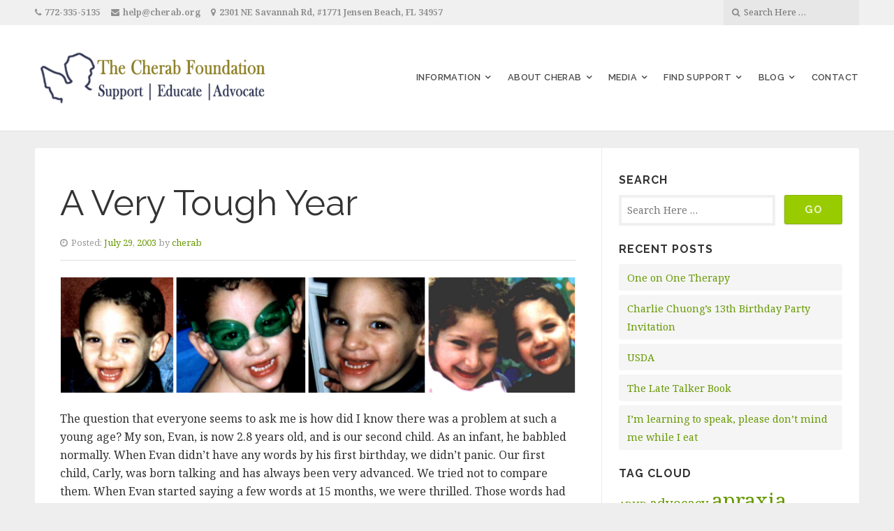

--- FILE ---
content_type: text/css
request_url: https://cherabfoundation.org/wp-content/cache/wpo-minify/1765497160/assets/wpo-minify-header-492018d7.min.css
body_size: -130
content:
.wp-block-organic-profile-block ul,.wp-block-organic-profile-block li{list-style:none;margin:0;padding:0}.wp-block-organic-profile-block{display:flex;align-items:stretch;background-color:#fff;margin:32px 0;box-shadow:0 0 12px rgb(0 0 0 / .12)}.wp-block-organic-profile-block .organic-profile-image{display:flex;align-items:center;background-size:cover;background-position:center;width:60%;overflow:hidden}.wp-block-organic-profile-block .organic-profile-image figure{margin:0}.wp-block-organic-profile-block .organic-profile-image img{opacity:0;margin:-9999px}.wp-block-organic-profile-block .organic-profile-content{width:100%;align-self:center;padding:36px;box-sizing:border-box}.wp-block-organic-profile-block .organic-profile-content h3{margin:0;padding:0}.wp-block-organic-profile-block .organic-profile-content h5{color:rgb(0 0 0 / .4);text-transform:uppercase;margin:0;padding:8px 0}.wp-block-organic-profile-block .organic-profile-content p{line-height:1.6;margin:0;padding:8px 0}.wp-block-organic-profile-block .organic-profile-social{padding-top:12px}.wp-block-organic-profile-block .organic-profile-social:empty{display:none}.wp-block-organic-profile-block .organic-profile-social .social-link{color:rgb(0 0 0 / .24);padding:6px 12px;font-size:18px;text-decoration:none;border-left:1px solid rgb(0 0 0 / .12);border-bottom:none;box-shadow:none}.wp-block-organic-profile-block .organic-profile-social .social-link:hover{color:rgb(0 0 0)}.wp-block-organic-profile-block .organic-profile-social .social-link:first-child{border:none}@media screen and (max-width:767px){.wp-block-organic-profile-block{flex-direction:column}.wp-block-organic-profile-block .organic-profile-image{background:none!important;width:100%}.wp-block-organic-profile-block .organic-profile-image img{opacity:1;margin:0 auto}}

--- FILE ---
content_type: text/css
request_url: https://cherabfoundation.org/wp-content/cache/wpo-minify/1765497160/assets/wpo-minify-header-faca20f2.min.css
body_size: 14722
content:
img.organic-widgets-hide-img,.organic-widgets-hide-img img{line-height:0;margin-left:-999em;padding:0}.organic-widgets-content,.organic-widgets-aligner,.organic-widgets-group-container,.organic-widget_widget_text,.organic-widget_widget_media_video,.organic-widget_widget_media_audio,.organic-widget_widget_search,.organic-widget_widget_recent_entries,.organic-widget_widget_recent_comments,.organic-widget_widget_archive,.organic-widget_widget_categories,.organic-widget_widget_meta,.organic-widget_widget_media_gallery{max-width:1240px}.organic-widgets-content{position:relative;margin:0 auto;z-index:4}.organic-widgets-clear{clear:both;width:100%;height:0}.organic-widgets-featured-img{display:block;line-height:0;overflow:hidden}.organic-widget .button,.organic-widget .button:hover{margin:12px auto}.organic-widgets-content.organic-widgets-none{margin-top:48px;margin-bottom:48px}.organic-widgets-default-title{display:none}.organic-widgets-title+.organic-widgets-text{margin-bottom:24px}.organic-widgets-content .post-edit-link{margin:0}.screen-reader-text{clip:rect(1px,1px,1px,1px);position:absolute!important;height:1px;width:1px;overflow:hidden}.screen-reader-text:focus{background-color:#f1f1f1;border-radius:3px;box-shadow:0 0 2px 2px rgb(0 0 0 / .6);clip:auto!important;color:#21759b;display:block;font-size:14px;font-size:.875rem;font-weight:700;height:auto;left:5px;line-height:normal;padding:15px 23px 14px;text-decoration:none;top:5px;width:auto;z-index:100000}.organic-widget_widget_media_image{text-align:center;line-height:0;margin:0 auto}.organic-widget_widget_text,.organic-widget_widget_media_video,.organic-widget_widget_media_audio,.organic-widget_widget_search,.organic-widget_widget_media_gallery{margin:0 auto;padding:36px}.organic-widget_widget_media_gallery .organic-widgets-default-title{display:block;text-align:center;margin-bottom:24px}.organic-widget_widget_recent_entries,.organic-widget_widget_recent_comments,.organic-widget_widget_archive,.organic-widget_widget_categories,.organic-widget_widget_meta{margin:0 auto;padding:36px}.organic-widget_widget_recent_entries ul,.organic-widget_widget_recent_comments ul,.organic-widget_widget_archive ul,.organic-widget_widget_categories ul,.organic-widget_widget_meta ul{-webkit-column-count:3;-moz-column-count:3;column-count:3;-webkit-column-gap:24px;-moz-column-gap:24px;column-gap:24px}.organic-widget_widget_recent_entries ul,.organic-widget_widget_recent_entries li,.organic-widget_widget_recent_comments ul,.organic-widget_widget_recent_comments li,.organic-widget_widget_archive ul,.organic-widget_widget_archive li,.organic-widget_widget_categories ul,.organic-widget_widget_categories li,.organic-widget_widget_meta ul,.organic-widget_widget_meta li{list-style-type:none;margin:0;padding:6px 0}.organic-widget_widget_recent_entries .organic-widgets-default-title,.organic-widget_widget_recent_comments .organic-widgets-default-title,.organic-widget_widget_archive .organic-widgets-default-title,.organic-widget_widget_categories .organic-widgets-default-title,.organic-widget_widget_meta .organic-widgets-default-title,.organic-widget_widget_media_video .organic-widgets-default-title{display:block}.organic-widget_widget_media_video{text-align:center}.organic-widget_widget_media_video .wp-video{background-color:#fff;max-width:720px;margin:24px auto;box-shadow:0 0 18px rgb(0 0 0 / .12)}.organic-widget{position:relative}.organic-ocw-container .organic-widgets-section{position:relative;background-size:cover;background-position:center center;padding:72px 36px;margin:0;box-sizing:border-box}.organic-ocw-container .organic-widgets-section .organic-widgets-section{padding:12px}.organic-widgets-section::after{display:table;content:'';clear:both}.organic-widgets-text{padding-top:0;padding-bottom:0}.organic-widgets-text p{margin:18px 0;padding:0}.organic-widgets-post-holder{width:calc(100% + 24px);margin-left:-12px}.organic-widgets-post-holder .organic-widgets-masonry-wrapper{min-width:20%}.organic-widgets-post-holder article{background-color:#fff;margin:12px}.organic-widgets-post-holder .organic-widgets-single article{margin:12px 0}.organic-widgets-post-holder .organic-widgets-third article,.organic-widgets-post-holder .organic-widgets-third article,.organic-widgets-post-holder .organic-widgets-fourth article,.organic-widgets-post-holder .organic-widgets-fifth article,.organic-widgets-post-holder .organic-widgets-sixth article{font-size:90%}.organic-widgets-card{position:relative;background-color:#fff;padding:0;overflow:hidden}.organic-widgets-card p{margin:18px 0;padding:0}.organic-widgets-card-content{padding:24px;box-sizing:border-box}.organic-widgets-post-meta{font-size:80%;margin:12px 0 0 0;padding-left:12px;border-left:2px solid rgb(0 0 0 / .12)}.organic-widgets-post-meta p.organic-widgets-post-date,.organic-widgets-post-meta p.organic-widgets-post-author{color:rgb(0 0 0 / .4);line-height:1.6;margin:0;padding:0}.organic-widgets-aspect-ratio-spacer{width:100%;padding-bottom:100%;position:relative}.organic-widgets-button-holder{display:block;width:100%;text-align:center;margin-top:12px}.organic-widget .link-more{margin-bottom:0}.organic-widget .link-more br{display:none}.organic-widgets-section.organic-widgets-hero-section{display:flex;height:auto;min-height:320px;padding-top:60px;padding-bottom:60px}.organic-widgets-section.organic-widgets-hero-section.organic-widgets-fixed-bg-img{background-attachment:fixed}.organic-widgets-hero-section.organic-widgets-full-height-section{height:100vh}.organic-widgets-hero-information .organic-widgets-featured-image img{max-height:360px}.organic-widgets-hero-information{max-width:720px;text-align:center;margin:0 auto}.organic-widgets-aligner-top-left .organic-widgets-hero-information,.organic-widgets-aligner-middle-left .organic-widgets-hero-information,.organic-widgets-aligner-bottom-left .organic-widgets-hero-information,.organic-widgets-aligner-top-left .organic-widgets-button-holder,.organic-widgets-aligner-middle-left .organic-widgets-button-holder,.organic-widgets-aligner-bottom-left .organic-widgets-button-holder{text-align:left;margin-left:0;margin-right:0}.organic-widgets-aligner-top-right .organic-widgets-hero-information,.organic-widgets-aligner-middle-right .organic-widgets-hero-information,.organic-widgets-aligner-bottom-right .organic-widgets-hero-information,.organic-widgets-aligner-top-right .organic-widgets-button-holder,.organic-widgets-aligner-middle-right .organic-widgets-button-holder,.organic-widgets-aligner-bottom-right .organic-widgets-button-holder{text-align:right;margin-left:0;margin-right:0}.organic-widgets-hero-information .organic-widgets-text{font-size:120%;padding-bottom:0}.organic-widgets-featured-product-section.organic-widgets-full-height-section{display:flex;min-height:100vh}.organic-widgets-featured-product-section.organic-widgets-fixed-bg-img{background-attachment:fixed}.organic-widgets-featured-product-section .organic-widgets-aligner-middle-left .organic-widgets-content,.organic-widgets-featured-product-section .organic-widgets-aligner-middle-center .organic-widgets-content,.organic-widgets-featured-product-section .organic-widgets-aligner-middle-right .organic-widgets-content{align-items:center}.organic-widgets-featured-product-section .organic-widgets-aligner-bottom-left .organic-widgets-content,.organic-widgets-featured-product-section .organic-widgets-aligner-bottom-center .organic-widgets-content,.organic-widgets-featured-product-section .organic-widgets-aligner-bottom-right .organic-widgets-content{align-items:flex-end}.organic-widgets-featured-product-section .organic-widgets-aligner-top-right .organic-widgets-content,.organic-widgets-featured-product-section .organic-widgets-aligner-bottom-right .organic-widgets-content,.organic-widgets-featured-product-section .organic-widgets-aligner-middle-right .organic-widgets-content{flex-direction:row-reverse}.organic-widgets-featured-product-section .organic-widgets-aligner-top-center .organic-widgets-content{flex-direction:column}.organic-widgets-featured-product-section .organic-widgets-aligner-bottom-center .organic-widgets-content{flex-direction:column-reverse}.organic-widgets-featured-product-section .organic-widgets-aligner-top-center .organic-widgets-featured-product-information{padding:0 0 24px 0}.organic-widgets-featured-product-section .organic-widgets-aligner-bottom-center .organic-widgets-featured-product-information{padding:24px 0 0 0}.organic-widgets-featured-product-section .organic-widgets-aligner-top-center .organic-widgets-content,.organic-widgets-featured-product-section .organic-widgets-aligner-bottom-center .organic-widgets-content{align-items:center;text-align:center}.organic-widgets-featured-product-section .organic-widgets-aligner-top-center .organic-widgets-button-holder,.organic-widgets-featured-product-section .organic-widgets-aligner-bottom-center .organic-widgets-button-holder{text-align:center}.organic-widgets-featured-product-information{width:100%;max-width:720px;padding-right:48px;box-sizing:border-box}.organic-widgets-featured-product-information .organic-widgets-button-holder{text-align:left}.organic-widgets-aligner-middle-right .organic-widgets-featured-product-information,.organic-widgets-aligner-top-right .organic-widgets-featured-product-information,.organic-widgets-aligner-bottom-right .organic-widgets-featured-product-information{padding-right:0;padding-left:48px}.organic-widgets-featured-product-item{display:flex;position:relative;max-width:50%}.organic-widgets-featured-product-img{line-height:0}.organic-widgets-featured-product-item .organic-widgets-button-holder{position:absolute;align-self:center;text-align:center;width:100%}.organic-widgets-blog-posts-section .organic-widgets-title,.organic-widgets-blog-posts-section .organic-widgets-text{text-align:center}.organic-widgets-blog-posts-section .organic-widgets-featured-img{background-size:cover;background-position:center}.organic-widgets-blog-posts-section .organic-widgets-single .organic-widgets-featured-img{min-width:40%}.organic-widgets-blog-posts-section .organic-widgets-single .organic-widgets-card-content{padding:36px}.organic-widgets-blog-posts-section .organic-widgets-single article,.organic-widgets-blog-posts-section .organic-widgets-single .organic-widgets-card{display:flex;width:100%}.organic-widgets-blog-posts-section .organic-widgets-single .organic-widgets-hide-img{display:none}.organic-widgets-team-section .organic-widgets-title,.organic-widgets-team-section .organic-widgets-text,.organic-widgets-team-section .organic-widgets-member-title{text-align:center}.organic-widgets-portfolio-section .organic-widgets-post-holder{width:100%;margin-left:0}.organic-widgets-portfolio-section .organic-widgets-post-holder article{margin:2px}.organic-widgets-portfolio-section .organic-widgets-title,.organic-widgets-portfolio-section .organic-widgets-text{text-align:center}.organic-widgets-portfolio-section .organic-widgets-portfolio-img{display:block;position:relative;max-width:100%;text-align:center;line-height:0;margin:0 auto 0;overflow:hidden;-webkit-backface-visibility:hidden}.organic-widgets-portfolio-section .organic-widgets-portfolio-img .organic-widgets-featured-img{transition:all .5s;-moz-transition:all .5s;-webkit-transition:all .5s;-o-transition:all .5s}.organic-widgets-portfolio-section .organic-widgets-portfolio-img:hover .organic-widgets-featured-img{transform:scale(1.1);-webkit-transform:scale(1.1);-ms-transform:scale(1.1);-webkit-backface-visibility:hidden}.organic-widgets-portfolio-section .organic-widgets-portfolio-link{height:100%;width:100%}.organic-widgets-portfolio-section .organic-widgets-portfolio-img .organic-widgets-img-text{display:flex;position:absolute;background-color:rgb(0 0 0 / .4);align-items:center;justify-content:center;text-decoration:none;width:100%;height:100%;margin:0;padding:24px;opacity:0;transition:all .5s;-moz-transition:all .5s;-webkit-transition:all .5s;-o-transition:all .5s;z-index:8;box-sizing:border-box}.organic-widgets-portfolio-section .organic-widgets-portfolio-img .organic-widgets-img-text:hover{opacity:1}.organic-widgets-portfolio-section .organic-widgets-portfolio-img h6{position:relative;color:#fff;background-color:rgb(0 0 0 / .8);font-size:1.2em;line-height:1.3;align-self:center;margin:0;padding:12px 18px;border-radius:2px;z-index:9}.organic-ocw-container .organic-widgets-content-slideshow-section{padding:0}.organic-widgets-content-slideshow-section .slides li.post{min-height:480px}.organic-widgets-content-slideshow-slide-content{display:inline-block;background:#fff;max-width:520px;margin:72px 0;padding:36px}.organic-widgets-featured-content-section .organic-widgets-img{line-height:0;margin-bottom:24px}.organic-widgets-featured-content-section .organic-widgets-card-content{text-align:center}.organic-widgets-group .organic-widgets-featured-content-section .organic-widgets-img{margin-bottom:0}.organic-widgets-testimonial-section .organic-widgets-title,.organic-widgets-testimonial-section .organic-widgets-text{text-align:center}.organic-widgets-testimonial-section .flex-viewport{padding-top:12px;padding-bottom:64px}.organic-widgets-testimonial-section .organic-widgets-flexslider .flex-direction-nav{width:100%;text-align:center;bottom:0;right:auto}.organic-widgets-testimonial-section .organic-widgets-flexslider .flex-direction-nav li{float:none;display:inline-block}.organic-widgets-testimonial-section .organic-widgets-flexslider .flex-direction-nav li:last-child{border-left:1px solid rgb(0 0 0 / .12)}.organic-widgets-testimonial-section .organic-widgets-flexslider .flex-direction-nav li a{background:none;line-height:34px}.organic-widgets-testimonial-section.ocw-bg-dark .organic-widgets-flexslider .flex-control-nav li a,.organic-widgets-testimonial-section.ocw-bg-dark .organic-widgets-flexslider .flex-direction-nav li:last-child{border-color:rgb(255 255 255 / .24)}.organic-widgets-testimonial-section.ocw-bg-dark .organic-widgets-flexslider .flex-direction-nav li a i{color:rgb(255 255 255 / .8);font-size:24px}.organic-widgets-testimonial-stars{text-align:center}.organic-widgets-testimonial-stars .fa{color:#c90}.organic-widgets-testimonial-avatar{position:relative;margin:24px auto 0;text-align:center;height:auto;max-width:160px;border-radius:50%;background-size:cover;background-position:center center;border:12px solid #fff}.organic-widgets-testimonial-slide-content{max-width:960px;margin:12px auto 12px}.organic-widgets-testimonial-slide-content .organic-widgets-excerpt{font-size:110%;text-align:center}.organic-widgets-testimonial-slide-content h4{padding-top:0}.organic-widgets-testimonial-slide-content .organic-widgets-card::after{content:'';position:absolute;bottom:-12px;left:50%;margin-left:-12px;border-left:12px solid #fff0;border-right:12px solid #fff0;border-top:12px solid #fff}.organic-widgets-testimonial-slide-content .organic-widgets-testimonial-author{font-size:90%;font-style:italic;text-align:center;padding-top:18px;margin:0}.organic-widgets-feature-list-section .organic-widgets-title,.organic-widgets-feature-list-section .organic-widgets-text{text-align:center}.organic-widgets-feature-list-item{text-align:center;box-sizing:border-box;min-width:16.66%}.organic-widgets-feature-list-item-content{margin:18px}.organic-widgets-feature-list-item-icon{text-align:center}.organic-widgets-feature-list-item-icon p{margin:12px 0;padding:0}.organic-widgets-feature-list-item-icon i{color:#000;font-size:32px;margin:auto}.organic-widgets-feature-list-item-icon img{width:100%;max-width:40px;height:auto}.organic-widgets-feature-list-item-text h4{font-weight:400;margin-top:18px}.organic-widgets-feature-list-item-text p{font-size:90%;margin:0;padding:0}.organic-widgets-feature-list-item-text a.button,.organic-widgets-feature-list-item-text a.button:link,.organic-widgets-feature-list-item-text a.button:visited{margin-top:18px}.organic-widgets-feature-list-items-wrapper{width:calc(100% + 36px);margin-left:-18px;margin-top:12px;margin-bottom:12px;overflow:hidden}.organic-widgets-profile{position:relative;max-width:1240px;margin:auto;box-shadow:0 0 12px rgb(0 0 0 / .12)}.organic-ocw-container .organic-widgets-profile .organic-widgets-card{display:flex}.organic-ocw-container .organic-widgets-group-container .organic-widgets-profile .organic-widgets-card{display:block}.organic-ocw-container .organic-widgets-section .organic-widgets-profile-img{max-width:460px;min-width:320px;text-align:center}.organic-ocw-container .organic-widgets-section.organic-widgets-group .organic-widgets-profile{display:block;text-align:center}.organic-ocw-container .organic-widgets-section.organic-widgets-group .organic-widgets-profile-img{max-width:none;min-width:auto}.organic-widgets-profile-img{display:block;background-size:cover;background-position:center;line-height:0;margin:0;width:100%;height:auto}.organic-profile-content{margin:auto;max-width:100%}.organic-widgets-profile-title{margin-bottom:6px}.organic-widgets-profile-sub-title{font-size:.9em;letter-spacing:1px;padding:0;margin-bottom:10px;text-transform:uppercase}.organic-widgets-profile-excerpt{margin-top:1em}.organic-widgets-group-container{display:flex;align-items:center;flex-wrap:wrap;margin:0 auto;height:auto;width:100%;position:relative}.organic-widgets-group-container .organic-widget.organic-widget_widget_organic_widgets_featured_content{align-self:stretch}.organic-widgets-group .organic-widgets-pricing-table{max-width:none}.organic-widgets-pricing-table{max-width:50%;margin:0 auto;box-shadow:0 0 12px rgb(0 0 0 / .12);overflow:hidden}.organic-widgets-pricing-table-title,.organic-widgets-pricing-table-excerpt{text-align:center}.organic-widgets-pricing-table-excerpt p{font-weight:400;margin:0;padding:0}.organic-widgets-pricing-table table{border:none;margin:0}.organic-widgets-pricing-table table thead,.organic-widgets-pricing-table table tfoot{border:none}.organic-widgets-pricing-table tr{border:none}.organic-widgets-pricing-table tr:nth-child(even){background:rgb(0 0 0 / .02)}.organic-widgets-pricing-table tr:nth-child(odd){background:rgb(0 0 0 / .06)}.organic-widgets-pricing-table table th{background:#fff;padding:24px;border:none}.organic-widgets-pricing-table table td{padding:8px 18px;border:none}.organic-widgets-pricing-table table tbody td{font-weight:400;text-align:center}.organic-widgets-pricing-table table tbody td::before{color:#9c6;font-family:'FontAwesome';font-size:16px;font-weight:400;content:'\f00c';margin-right:8px}.organic-widgets-pricing-table table td.organic-widgets-pricing-table-purchase-wrapper{padding:24px;text-align:center;background:#fff;border:none}.organic-widget_gform_widget .organic-widgets-default-title{display:block;max-width:1240px;margin:0 auto 12px}.organic-widget_gform_widget{background:#fff;text-align:center;margin-bottom:0;padding:48px 36px;overflow:hidden;border-top:1px solid rgb(0 0 0 / .12);border-bottom:1px solid rgb(0 0 0 / .12)}.organic-widget_gform_widget .gform_wrapper{background:none;max-width:820px;margin:0 auto;box-shadow:none;border-radius:0;box-sizing:border-box}.organic-widget_widget_give_forms_widget .organic-widgets-default-title{display:block;max-width:1240px;margin:0 auto 12px}.organic-widget_widget_give_forms_widget{background:#fff;text-align:center;margin-bottom:0;padding:48px 36px;overflow:hidden;border-top:1px solid rgb(0 0 0 / .12);border-bottom:1px solid rgb(0 0 0 / .12)}.organic-widget_widget_give_forms_widget .give-form{display:inline-block;margin:12px 0}.organic-widget_widget_give_forms_widget .give-form label{text-align:left}.organic-widget_widget_give_forms_widget .give-form-wrap{background:none;max-width:1240px;margin:0 auto;box-shadow:none;border-radius:0;box-sizing:border-box}.organic-widget_widget_give_forms_widget form[id*=give-form] .give-donation-amount{display:inline-block;margin-bottom:12px}.organic-widget_widget_give_forms_widget form[id*=give-form] .give-donation-amount .give-currency-symbol{border-radius:3px 0 0 3px}.organic-widget_widget_give_forms_widget form[id*=give-form] .give-donation-amount #give-amount{border-radius:0 3px 3px 0;box-shadow:inset 0 0 8px rgb(0 0 0 / .12)}.organic-widget_widget_give_forms_widget [id*=give-form] div.give-form-content-wrap,.organic-widget_widget_give_forms_widget [id*=give-form] div.give-form-content-wrap.give_post_form-content{margin:0}.organic-widget_widget_give_forms_widget .give-form button.give-btn.give-btn-reveal,.organic-widget_widget_give_forms_widget .give-form button.give-btn.give-btn-modal{font-size:120%;padding:18px 36px;border:none;border-radius:3px}.organic-widget_widget_give_forms_widget .give-form .give-donation-levels-wrap button.give-btn{font-size:80%;margin-bottom:0;border-radius:3px}.organic-widget .ocw-bg-dark h1,.organic-widgets-section.ocw-bg-dark h1,.organic-widget .ocw-bg-dark h2,.organic-widgets-section.ocw-bg-dark h2,.organic-widget .ocw-bg-dark h3,.organic-widgets-section.ocw-bg-dark h3,.organic-widget .ocw-bg-dark h4,.organic-widgets-section.ocw-bg-dark h4,.organic-widget .ocw-bg-dark h5,.organic-widgets-section.ocw-bg-dark h5,.organic-widget .ocw-bg-dark h6,.organic-widgets-section.ocw-bg-dark h6,.organic-widget .ocw-bg-dark .organic-widgets-feature-list-item-icon i,.organic-widgets-section.ocw-bg-dark .organic-widgets-feature-list-item-icon i,#body .organic-widget .ocw-bg-dark .organic-widgets-feature-list-item-text h6 a,#body .organic-widgets-section.ocw-bg-dark .organic-widgets-feature-list-item-text h6 a{color:#fff}.organic-widget .ocw-bg-dark p,.organic-widgets-section.ocw-bg-dark p,.organic-widget .ocw-bg-dark p.wp-caption-text,.organic-widgets-section.ocw-bg-dark p.wp-caption-text,.organic-widget .ocw-bg-dark span,.organic-widgets-section.ocw-bg-dark span,.organic-widget .ocw-bg-dark div,.organic-widgets-section.ocw-bg-dark div,.organic-widget .ocw-bg-dark blockquote,.organic-widgets-section.ocw-bg-dark blockquote{color:rgb(255 255 255 / .7)}.organic-widget .ocw-bg-dark blockquote,.organic-widgets-section.ocw-bg-dark blockquote{border-color:rgb(255 255 255 / .4)}.organic-widget .ocw-bg-dark form input,.organic-widgets-section.ocw-bg-dark form input,.organic-widget .ocw-bg-dark form select,.organic-widgets-section.ocw-bg-dark form select,.organic-widget .ocw-bg-dark form textarea,.organic-widgets-section.ocw-bg-dark form textarea{color:#fff;border-color:rgb(255 255 255 / .12)}.organic-widget .ocw-bg-light.ocw-bg-img h1,.organic-widget .ocw-bg-light.ocw-bg-img h2,.organic-widget .ocw-bg-light.ocw-bg-img h3,.organic-widget .ocw-bg-light.ocw-bg-img h4,.organic-widget .ocw-bg-light.ocw-bg-img h5,.organic-widget .ocw-bg-light.ocw-bg-img h6,.organic-widget .ocw-bg-light.ocw-bg-img p,.organic-widget .ocw-bg-light.ocw-bg-img span,.organic-widget .ocw-bg-light.ocw-bg-img div,.organic-widget .ocw-bg-light.ocw-bg-img blockquote,.organic-widget .ocw-bg-light.ocw-bg-img .organic-widgets-feature-list-item-icon i{color:#000}.organic-widget .ocw-bg-dark .organic-widgets-card h1,.organic-widgets-section.ocw-bg-dark .organic-widgets-card h1,.organic-widget .ocw-bg-dark .organic-widgets-card h2,.organic-widgets-section.ocw-bg-dark .organic-widgets-card h2,.organic-widget .ocw-bg-dark .organic-widgets-card h3,.organic-widgets-section.ocw-bg-dark .organic-widgets-card h3,.organic-widget .ocw-bg-dark .organic-widgets-card h4,.organic-widgets-section.ocw-bg-dark .organic-widgets-card h4,.organic-widget .ocw-bg-dark .organic-widgets-card h5,.organic-widgets-section.ocw-bg-dark .organic-widgets-card h5,.organic-widget .ocw-bg-dark .organic-widgets-card h6,.organic-widgets-section.ocw-bg-dark .organic-widgets-card h6,.organic-widget .ocw-bg-light .organic-widgets-card h1,.organic-widgets-section.ocw-bg-light .organic-widgets-card h1,.organic-widget .ocw-bg-light .organic-widgets-card h2,.organic-widgets-section.ocw-bg-light .organic-widgets-card h2,.organic-widget .ocw-bg-light .organic-widgets-card h3,.organic-widgets-section.ocw-bg-light .organic-widgets-card h3,.organic-widget .ocw-bg-light .organic-widgets-card h4,.organic-widgets-section.ocw-bg-light .organic-widgets-card h4,.organic-widget .ocw-bg-light .organic-widgets-card h5,.organic-widgets-section.ocw-bg-light .organic-widgets-card h5,.organic-widget .ocw-bg-light .organic-widgets-card h6,.organic-widgets-section.ocw-bg-light .organic-widgets-card h6{color:rgb(0 0 0 / .9);text-shadow:none!important}.organic-widget .ocw-bg-dark .organic-widgets-card p,.organic-widgets-section.ocw-bg-dark .organic-widgets-card p,.organic-widget .ocw-bg-dark .organic-widgets-card span,.organic-widgets-section.ocw-bg-dark .organic-widgets-card span,.organic-widget .ocw-bg-dark .organic-widgets-card div,.organic-widgets-section.ocw-bg-dark .organic-widgets-card div,.organic-widget .ocw-bg-dark .organic-widgets-card blockquote,.organic-widgets-section.ocw-bg-dark .organic-widgets-card blockquote,.organic-widget .ocw-bg-light .organic-widgets-card p,.organic-widgets-section.ocw-bg-light .organic-widgets-card p,.organic-widget .ocw-bg-light .organic-widgets-card span,.organic-widgets-section.ocw-bg-light .organic-widgets-card span,.organic-widget .ocw-bg-light .organic-widgets-card div,.organic-widgets-section.ocw-bg-light .organic-widgets-card div,.organic-widget .ocw-bg-light .organic-widgets-card blockquote,.organic-widgets-section.ocw-bg-light .organic-widgets-card blockquote{color:rgb(0 0 0 / .6);text-shadow:none!important}.organic-widget article .organic-widgets-card a{text-shadow:none!important}.organic-widget .ocw-bg-img .organic-widgets-flexslider .flex-control-nav li a,.organic-widget .ocw-bg-dark .organic-widgets-flexslider .flex-control-nav li a{border-color:rgb(255 255 255 / .6)}.ocw-bg-img .organic-widgets-flexslider .flex-control-nav li a:hover,.ocw-bg-img .organic-widgets-flexslider .flex-control-nav li a.flex-active,.ocw-bg-dark .organic-widgets-flexslider .flex-control-nav li a:hover,.ocw-bg-dark .organic-widgets-flexslider .flex-control-nav li a.flex-active{background-color:rgb(255 255 255);border-color:#fff0}.organic-widgets-profile .organic-widgets-social-icons{list-style:none;margin:12px 0 0 0;padding:0}.organic-widgets-profile .organic-widgets-social-icons li{display:inline-block;background:none;list-style:none;margin:0;padding:0;border:none!important}.organic-widgets-profile .organic-widgets-social-icons li a{display:block;text-align:center;text-decoration:none;line-height:36px;min-width:36px;margin:2px;padding:0;border-radius:50%;height:36px;color:#999;border:none;background-color:rgb(0 0 0 / .04);transition:all 0.5s ease;-moz-transition:all 0.5s ease;-webkit-transition:all 0.5s ease;-o-transition:all 0.5s ease}.organic-widgets-profile .organic-widgets-social-icons li a:hover{color:#ffffff!important;background-color:#000}.organic-widgets-profile .organic-widgets-social-icons li a:hover{transition:all .25s;-moz-transition:all .25s;-webkit-transition:all .25s;-o-transition:all .25s}.organic-widgets-profile .organic-widgets-social-icons li a::before{font-family:'FontAwesome';font-size:16px;font-weight:400;content:'\f0c1'}.organic-widgets-profile .organic-widgets-social-icons li a span{display:none}.organic-widgets-profile .organic-widgets-social-icons li a[href*="facebook.com"]::before{content:'\f09a'}.organic-widgets-profile .organic-widgets-social-icons li a[href*="twitter.com"]::before{content:'\f099'}.organic-widgets-profile .organic-widgets-social-icons li a[href*="plus.google.com"]::before{content:'\f0d5'}.organic-widgets-profile .organic-widgets-social-icons li a[href*="google.com/maps"]::before{content:'\f041'}.organic-widgets-profile .organic-widgets-social-icons li a[href*="linkedin.com"]::before{content:'\f0e1'}.organic-widgets-profile .organic-widgets-social-icons li a[href*="github.com"]::before{content:'\f113'}.organic-widgets-profile .organic-widgets-social-icons li a[href*="dribbble.com"]::before{content:'\f17d'}.organic-widgets-profile .organic-widgets-social-icons li a[href*="foursquare.com"]::before{content:'\f180'}.organic-widgets-profile .organic-widgets-social-icons li a[href*="pinterest.com"]::before{content:'\f231'}.organic-widgets-profile .organic-widgets-social-icons li a[href*="wordpress.com"]::before{content:'\f19a'}.organic-widgets-profile .organic-widgets-social-icons li a[href*="youtube.com"]::before{content:'\f16a'}.organic-widgets-profile .organic-widgets-social-icons li a[href*="vine.co"]::before{content:'\f1ca'}.organic-widgets-profile .organic-widgets-social-icons li a[href*="spotify.com"]::before{content:'\f1bc'}.organic-widgets-profile .organic-widgets-social-icons li a[href*="soundcloud.com"]::before{content:'\f1be'}.organic-widgets-profile .organic-widgets-social-icons li a[href*="last.fm"]::before{content:'\f202'}.organic-widgets-profile .organic-widgets-social-icons li a[href*="instagram.com"]::before{content:'\f16d'}.organic-widgets-profile .organic-widgets-social-icons li a[href*="stackexchange.com"]::before{content:'\f18d'}.organic-widgets-profile .organic-widgets-social-icons li a[href*="amazon.com"]::before{content:'\f270'}.organic-widgets-profile .organic-widgets-social-icons li a[href*="flickr.com"]::before{content:'\f16e'}.organic-widgets-profile .organic-widgets-social-icons li a[href*="vimeo.com"]::before{content:'\f27d'}.organic-widgets-profile .organic-widgets-social-icons li a[href*="mailto:"]::before{content:'\f0e0'}.organic-widgets-profile .organic-widgets-social-icons li a[href$="/feed/"]::before{content:'\f09e'}.organic-widgets-profile .organic-widgets-social-icons li a[href$="/cart/"]::before{content:'\f07a'}.organic-widgets-profile .organic-widgets-social-icons li a[href*="twitter.com"]:hover{color:#fff;background:#00aced}.organic-widgets-profile .organic-widgets-social-icons li a[href*="facebook.com"]:hover{color:#fff;background:#3b5998}.organic-widgets-profile .organic-widgets-social-icons li a[href*="plus.google.com"]:hover{color:#fff;background:#dd4b39}.organic-widgets-profile .organic-widgets-social-icons li a[href*="linkedin.com"]:hover{color:#fff;background:#007bb6}.organic-widgets-profile .organic-widgets-social-icons li a[href*="pinterest.com"]:hover{color:#fff;background:#cb2027}.organic-widgets-profile .organic-widgets-social-icons li a[href*="youtube.com"]:hover{color:#fff;background:#b00}.organic-widgets-profile .organic-widgets-social-icons li a[href*="instagram.com"]:hover{color:#fff;background:#517fa4}.organic-widgets-profile .organic-widgets-social-icons li a[href*="dribbble.com"]:hover{color:#fff;background:#ea4c89}.organic-widgets-profile .organic-widgets-social-icons li a[href*="foursquare.com"]:hover{color:#fff;background:#0072b1}.organic-widgets-flexslider{position:relative;width:100%;margin:0;padding:0;overflow:hidden}.organic-widgets-flexslider .preloader{position:absolute;top:50%;left:50%;margin-left:-16px;margin-top:-16px;border-bottom:3px solid rgb(0 0 0 / .08);border-left:3px solid rgb(0 0 0 / .08);border-right:3px solid rgb(0 0 0 / .24);border-top:3px solid rgb(0 0 0 / .24);border-radius:100%;height:32px;width:32px;-webkit-animation:spin .6s infinite linear;-moz-animation:spin .6s infinite linear;-ms-animation:spin .6s infinite linear;-o-animation:spin .6s infinite linear;animation:spin .6s infinite linear;z-index:999}.organic-widgets-flexslider.loading{min-height:480px}.organic-widgets-flexslider .slides{position:relative;overflow:hidden;zoom:1}.organic-widgets-flexslider .slides.organic-widgets-fixed-slide-height,.organic-widgets-flexslider.organic-widgets-single-slide .slides{display:flex}.organic-widgets-flexslider ul,.organic-widgets-flexslider li{list-style-type:none;margin:0;padding:0}.organic-widgets-flexslider .slides>li{display:none;align-self:center;-webkit-backface-visibility:hidden;background-position:center center;background-size:cover}.organic-widgets-flexslider .slides.organic-widgets-fixed-slide-height>li{align-self:stretch}.organic-widgets-flexslider .slides img{width:100%;display:block}.organic-widgets-flexslider .flex-pauseplay span{text-transform:capitalize}.organic-widgets-flexslider .slides:after{content:"\0020";display:block;clear:both;visibility:hidden;line-height:0;height:0}.organic-widgets-flexslider html[xmlns] .slides{display:block}.organic-widgets-flexslider * html .slides{height:1%}.organic-widgets-flexslider .no-js .slides>li:first-child{display:none}.organic-widgets-flexslider .organic-widgets-flexslider .flex-caption{background:none;-ms-filter:progid:DXImageTransform.Microsoft.gradient(startColorstr=#4C000000,endColorstr=#4C000000);filter:progid:DXImageTransform.Microsoft.gradient(startColorstr=#4C000000,endColorstr=#4C000000);zoom:1}.organic-widgets-flexslider .organic-widgets-flexslider .flex-caption{color:#FFF;width:96%;padding:2%;margin:0;position:absolute;left:0;bottom:0;text-shadow:0 -1px 0 rgb(0 0 0 / .3)}.organic-widgets-flexslider .flex-direction-nav{position:absolute;right:24px;bottom:24px;height:auto}.organic-widgets-flexslider .flex-direction-nav li a{display:block;background:#fff;position:relative;font-size:18px;line-height:32px;height:32px;width:32px;text-decoration:none;margin-top:0;opacity:1;cursor:pointer;overflow:visible;z-index:6;border:none;border-radius:0}.organic-widgets-flexslider .flex-direction-nav li a:hover{border:none;text-decoration:none}.organic-widgets-flexslider .flex-direction-nav li{float:left}.organic-widgets-flexslider .flex-direction-nav .flex-next{right:auto;text-align:center}.organic-widgets-flexslider .flex-direction-nav .flex-prev{left:auto;text-align:center}.organic-widgets-flexslider .flex-direction-nav .flex-next i,.organic-widgets-flexslider .flex-direction-nav .flex-prev i{color:rgb(0 0 0 / .4);font-weight:400;position:relative;right:auto;left:auto;margin:0}.organic-widgets-flexslider .flex-direction-nav a.flex-disabled{opacity:0}.organic-widgets-flexslider .flex-control-nav{position:absolute;bottom:32px;right:0;width:100%;text-align:center;margin:0;padding:0;z-index:9}.organic-widgets-flexslider .flex-control-nav li{display:inline-block;margin:0;padding:4px!important;border:none!important;zoom:1}.organic-widgets-flexslider .flex-control-nav li:first-child{margin:0}.organic-widgets-flexslider .flex-control-nav li a{width:8px;height:8px;display:block;cursor:pointer;text-indent:-999em;padding:0;border-radius:8px;border:2px solid rgb(0 0 0 / .4)}.organic-widgets-flexslider .flex-control-nav li a:hover{background-color:rgb(0 0 0 / .6);border-color:#fff0}.organic-widgets-flexslider .flex-control-nav li a.flex-active{cursor:default;background-color:rgb(0 0 0 / .6);border-color:#fff0}body.customize-posts-content{padding:36px;box-sizing:border-box}.organic-widget .customize-partial-edit-shortcut{left:48px;top:12px}.organic-widgets-section-masonry-buffer .customize-partial-edit-shortcut{left:30px;top:0}.organic-widget .entry-content .customize-partial-edit-shortcut{left:auto;top:auto}.organic-widgets-preview-highlighter{position:absolute;width:100%;height:100%;top:0;left:0;border:3px solid #0085BA;box-sizing:border-box;background-color:rgb(255 255 255 / .5);z-index:4}.organic-widgets-video-bg-section{position:relative}.organic-widgets-video-bg-container{position:absolute;top:0;right:0;bottom:0;left:0;overflow:hidden}.organic-widgets-video-bg-center{position:absolute;top:0;left:0;width:100%;height:100%;pointer-events:none}.organic-widgets-video-bg{position:relative;width:100%;height:100%;opacity:0;margin:0 auto}iframe.organic-widgets-video-bg{position:absolute;top:50%!important;left:50%!important;transform:translate(-50%,-50%)}.organic-widgets-video-bg-shade{background-color:rgb(0 0 0 / .4);width:100%;height:100%;position:absolute;top:0;left:0}@media (min-aspect-ratio:16/9){.organic-widgets-video-bg-center{height:300%;top:-100%}}@media (max-aspect-ratio:16/9){.organic-widgets-video-bg-center{width:300%;left:-100%}}.organic-widgets-aligner{display:flex;justify-content:center;width:100%;height:100%;margin-left:auto;margin-right:auto}.organic-widgets-aligner.organic-widgets-aligner-top-left,.organic-widgets-aligner.organic-widgets-aligner-middle-left,.organic-widgets-aligner.organic-widgets-aligner-bottom-left{justify-content:flex-start}.organic-widgets-aligner.organic-widgets-aligner-top-center,.organic-widgets-aligner.organic-widgets-aligner-middle-center,.organic-widgets-aligner.organic-widgets-aligner-bottom-center{justify-content:center}.organic-widgets-aligner.organic-widgets-aligner-top-right,.organic-widgets-aligner.organic-widgets-aligner-middle-right,.organic-widgets-aligner.organic-widgets-aligner-bottom-right{justify-content:flex-end}.organic-widgets-aligner.organic-widgets-aligner-top-left,.organic-widgets-aligner.organic-widgets-aligner-top-center,.organic-widgets-aligner.organic-widgets-aligner-top-right{align-items:flex-start;align-self:flex-start}.organic-widgets-aligner.organic-widgets-aligner-middle-left,.organic-widgets-aligner.organic-widgets-aligner-middle-center,.organic-widgets-aligner.organic-widgets-aligner-middle-right{align-items:center;align-self:center}.organic-widgets-aligner.organic-widgets-aligner-bottom-left,.organic-widgets-aligner.organic-widgets-aligner-bottom-center,.organic-widgets-aligner.organic-widgets-aligner-bottom-right{align-items:flex-end;align-self:flex-end}.organic-widgets-aligner .organic-widgets-content{margin-left:0;margin-right:0}.organic-widget p:empty,.organic-widget .button br,.organic-widgets-button-holder br,.organic-widget .pagination .nav-links br,.organic-widget .organic-widgets-business-time br,.organic-widgets-portfolio-section .organic-widgets-portfolio-link+p{display:none}.organic-widgets-flex-row{display:flex;align-items:stretch}.organic-widgets-flex-wrap{flex-wrap:wrap}.organic-widgets-row{width:100%;margin:0 auto;position:relative}.organic-widgets-row .organic-widgets-row{min-width:0}.organic-widgets-column,.organic-widgets-columns{float:left;min-height:1px;position:relative;box-sizing:border-box}[class*="organic-widgets-column"]+[class*="organic-widgets-column"]:last-child{float:right}.organic-widgets-single{width:100%}.organic-widgets-half{width:50%}.organic-widgets-third{width:33.33%}.organic-widgets-fourth{width:25%}.organic-widgets-fifth{width:20%}.organic-widgets-sixth{width:16.66%}.organic-widgets-half,.organic-widgets-third,.organic-widgets-fourth,.organic-widgets-fifth,.organic-widgets-sixth{float:left}.organic-widgets-row .organic-widgets-one{width:6.25%}.organic-widgets-row .organic-widgets-two{width:12.5%}.organic-widgets-row .organic-widgets-three{width:18.75%}.organic-widgets-row .organic-widgets-four{width:25%}.organic-widgets-row .organic-widgets-five{width:31.25%}.organic-widgets-row .organic-widgets-six{width:37.5%}.organic-widgets-row .organic-widgets-seven{width:43.75%}.organic-widgets-row .organic-widgets-eight{width:50%}.organic-widgets-row .organic-widgets-nine{width:56.25%}.organic-widgets-row .organic-widgets-ten{width:62.5%}.organic-widgets-row .organic-widgets-eleven{width:68.75%}.organic-widgets-row .organic-widgets-twelve{width:75%}.organic-widgets-row .organic-widgets-thirteen{width:81.25%}.organic-widgets-row .organic-widgets-fourteen{width:87.5%}.organic-widgets-row .organic-widgets-fifteen{width:93.75%}.organic-widgets-row .organic-widgets-sixteen{width:100%}.organic-widgets-row .organic-widgets-centered{float:none;margin:0 auto;width:100%}.organic-widgets-row:before,.organic-widgets-row:after,.organic-widgets-clearfix:before,.organic-widgets-clearfix:after{content:"";display:table}.organic-widgets-row:after,.organic-widgets-clearfix:after{clear:both}.organic-widgets-row,.organic-widgets-clearfix{zoom:1}@media handheld,only screen and (max-width:1023px){.organic-widgets-section.organic-widgets-hero-section,.organic-widgets-section.organic-widgets-hero-section.organic-widgets-fixed-bg-img{background-attachment:scroll}}@media handheld,only screen and (max-width:767px){.organic-widgets-row{width:100%;min-width:0;margin-left:0;margin-right:0;overflow:visible!important}.organic-widgets-flex-row{display:block}.organic-widgets-row .single,.organic-widgets-row .half,.organic-widgets-row .third,.organic-widgets-row .fourth,.organic-widgets-row .fifth,.organic-widgets-row .sixth,.organic-widgets-single,.organic-widgets-half,.organic-widgets-third,.organic-widgets-fourth,.organic-widgets-fifth,.organic-widgets-sixth{width:100%}.organic-widgets-row .organic-widgets-row .organic-widgets-column,.organic-widgets-row .organic-widgets-row .organic-widgets-columns{padding:0}.organic-widgets-column,.organic-widgets-columns{width:auto!important;float:none;margin-left:0;margin-right:0}.organic-widgets-column:last-child,.organic-widgets-columns:last-child{margin-right:0;float:none}[class*="organic-widgets-column"]+[class*="organic-widgets-column"]:last-child{float:none}[class*="organic-widgets-column"]:before,[class*="organic-widgets-column"]:after{content:"";display:table}[class*="organic-widgets-column"]:after{clear:both}.organic-ocw-container{overflow:hidden}.organic-ocw-container .organic-widgets-section{padding:36px 24px}.organic-widgets-hero-section.organic-widgets-full-height-section{height:auto}.organic-widgets-card-content,.organic-widgets-blog-posts-section .organic-widgets-single .organic-widgets-card-content{padding:18px}.organic-widgets-hero-section .organic-widgets-content{padding-top:48px;padding-bottom:48px}.organic-widgets-hero-information .organic-widgets-title{font-size:2.6em}.organic-widgets-blog-posts-section .organic-widgets-single article,.organic-widgets-featured-product-section.organic-widgets-full-height-section{display:block}.organic-widgets-featured-product-item,.organic-widgets-featured-product-information{max-width:none}.organic-widgets-featured-product-item{margin-top:12px}.organic-widgets-featured-product-information,.organic-widgets-aligner-middle-right .organic-widgets-featured-product-information,.organic-widgets-aligner-top-right .organic-widgets-featured-product-information,.organic-widgets-aligner-bottom-right .organic-widgets-featured-product-information{padding-left:0;padding-right:0}.organic-ocw-container .organic-widgets-section .organic-widgets-profile .organic-widgets-card{display:block}.organic-ocw-container .organic-widgets-section .organic-widgets-profile-img{max-width:none}.organic-widgets-portfolio-section .organic-widgets-portfolio-img .organic-widgets-img-text{opacity:1}}.organic-headline{display:block;font-size:3.6em;font-weight:700;line-height:1.4;letter-spacing:-2px;margin:12px 0;padding:12px 0;overflow:hidden}.organic-headline.medium-headline{font-size:2.4em;line-height:1.3;letter-spacing:-1px}.organic-headline.small-headline{font-size:1.1em;line-height:1.1;letter-spacing:2px;text-transform:uppercase}.toggle-box{margin:6px 0;padding:0;overflow:hidden;box-shadow:1px 1px 1px rgb(0 0 0 / .08);-moz-box-shadow:1px 1px 1px rgb(0 0 0 / .08);-webkit-box-shadow:1px 1px 1px rgb(0 0 0 / .08)}.toggle-trigger{display:block;background:#FFF;position:relative;font-size:1em;font-weight:700;margin:0;padding:6px 12px;cursor:pointer;border:1px solid rgb(0 0 0 / .08);zoom:1}.toggle-trigger.active{border-bottom:none}p.toggle-trigger:before{color:#999;font-family:'FontAwesome';font-weight:400;content:"\f067";margin-right:8px}p.toggle-trigger.active:before{content:"\f068"}.toggle-trigger a{text-decoration:none}.toggle-section{display:none;background:#FFF;margin:0;padding:12px 24px;overflow:hidden;border-left:1px solid rgb(0 0 0 / .08);border-right:1px solid rgb(0 0 0 / .08);border-bottom:1px solid rgb(0 0 0 / .08)}.rating-container{display:block;padding:18px 0;overflow:hidden;border-top:1px solid rgb(0 0 0 / .08)}.bar-rating{float:left;background:#F9F9F9;width:70%;padding:1%;position:relative;border-radius:25px;-moz-border-radius:25px;-khtml-border-radius:25px;-webkit-border-radius:25px;box-shadow:inset 1px 1px 1px rgb(0 0 0 / .2);-webkit-box-shadow:inset 1px 1px 1px rgb(0 0 0 / .2);-moz-box-shadow:inset 1px 1px 1px rgb(0 0 0 / .2)}.bar-rating>span{display:block;height:20px;margin:0;border-radius:20px;-moz-border-radius:20px;-khtml-border-radius:20px;-webkit-border-radius:20px;background:#333;position:relative;overflow:hidden}.rating-title{float:left;width:26%;font-weight:700;font-size:.9em;line-height:2.6;text-align:right;margin-right:2%;padding:0}.organic-modal{position:relative;top:50%;transform:translateY(-50%);max-width:480px;background:#FFF;padding:24px;margin:auto;z-index:9999!important;-webkit-border-radius:8px;-moz-border-radius:8px;-o-border-radius:8px;-ms-border-radius:8px;border-radius:8px;-webkit-box-shadow:0 0 10px #000;-moz-box-shadow:0 0 10px #000;-o-box-shadow:0 0 10px #000;-ms-box-shadow:0 0 10px #000;box-shadow:0 0 10px #000}.modal-title{display:block;color:#333;font-size:1.8em;font-weight:700;line-height:1.4;padding-bottom:6px}.modal-btn{display:block;width:100%;overflow:hidden}.modal-btn.align-right,.modal-btn.align-left{float:none}.modal-btn.align-right .organic-btn{float:right;margin-left:12px}.modal-btn.align-left .organic-btn{float:left;margin-right:12px}.modal-btn.align-center{float:none;text-align:center;margin:0 auto 0}.organic-modal a.close-modal{position:absolute;top:-12.5px;right:-12.5px;display:block;width:30px;height:30px;text-indent:-9999px;background:url(https://cherabfoundation.org/wp-content/plugins/organic-shortcodes/css/../images/close.png) no-repeat 0 0}.modal-spinner{display:none;width:64px;height:64px;position:fixed;top:50%;left:50%;margin-right:-32px;margin-top:-32px;background:url(https://cherabfoundation.org/wp-content/plugins/organic-shortcodes/css/../images/spinner.gif) #111 no-repeat center center;-webkit-border-radius:8px;-moz-border-radius:8px;-o-border-radius:8px;-ms-border-radius:8px;border-radius:8px}.jquery-modal.blocker{position:fixed;top:0;right:0;bottom:0;left:0;width:100%;height:100%;overflow:auto;z-index:99!important;padding:20px;box-sizing:border-box;background-color:#000;background-color:rgb(0 0 0 / .75);text-align:center}.organic-accordion{display:block;background:#FFF;margin:12px 0;box-shadow:1px 1px 1px rgb(0 0 0 / .08);-moz-box-shadow:1px 1px 1px rgb(0 0 0 / .08);-webkit-box-shadow:1px 1px 1px rgb(0 0 0 / .08)}.ui-accordion .ui-accordion-header{display:block;background:#F9F9F9;position:relative;font-size:1em;font-weight:700;margin-top:-1px;padding:6px 12px;cursor:pointer;border:1px solid rgb(0 0 0 / .08);zoom:1}.ui-accordion .ui-accordion-header.ui-accordion-header-active{background:#FFF}.ui-accordion .ui-accordion-header a{text-decoration:none}.ui-accordion .ui-accordion-header.ui-accordion-header-active a{color:#333}.ui-accordion .ui-accordion-header a:before{color:#999;font-family:'FontAwesome';font-weight:400;content:"\f067";margin-right:8px}.ui-accordion .ui-accordion-header.ui-accordion-header-active a:before{content:"\f068"}.ui-accordion .ui-accordion-content{margin-top:-1px;padding:18px 24px;border:1px solid rgb(0 0 0 / .08);overflow:auto;zoom:1}.organic-tabs{display:block;margin:12px 0}.organic-tabs,.ui-tabs{position:relative;padding:0;zoom:1}.organic-tabs ul#tabs,.ui-tabs .ui-tabs-nav{margin:0;padding:0;overflow:hidden}.organic-tabs ul#tabs li,.ui-tabs .ui-tabs-nav li{float:left;background:#f9f9f9;list-style:none;position:relative;top:0;margin:0;padding:0;white-space:nowrap;border-top:1px solid rgb(0 0 0 / .08);border-right:1px solid rgb(0 0 0 / .08);border-bottom:1px solid rgb(0 0 0 / .08)}.organic-tabs ul#tabs li:first-child,.ui-tabs .ui-tabs-nav li:first-child{border-left:1px solid rgb(0 0 0 / .08)}.organic-tabs ul#tabs li.ui-tabs-active,.ui-tabs .ui-tabs-nav li.ui-tabs-active{background:#fff;margin-bottom:-1px;padding-bottom:1px}.organic-tabs ul#tabs li a,.ui-tabs .ui-tabs-nav li a{float:left;color:#999;font-weight:700;padding:4px 12px;text-decoration:none}.organic-tabs ul#tabs li.ui-tabs-active a,.ui-tabs .ui-tabs-nav li.ui-tabs-active a{color:#333}.organic-tabs ul#tabs li.ui-tabs-active a,.organic-tabs ul#tabs li.ui-state-disabled a,.organic-tabs ul#tabs li.ui-tabs-loading a,.ui-tabs .ui-tabs-nav li.ui-tabs-active a,.ui-tabs .ui-tabs-nav li.ui-state-disabled a,.ui-tabs .ui-tabs-nav li.ui-tabs-loading a{cursor:inherit}.organic-tabs ul#tabs li a,.ui-tabs .ui-tabs-nav li a,.ui-tabs-collapsible .ui-tabs-nav li.ui-tabs-active a{cursor:pointer}.organic-tabs div[id^=panel],.ui-tabs .ui-tabs-panel{background:#FFF;border-width:0;margin-top:-1px;padding:12px 24px;border:1px solid rgb(0 0 0 / .08);border-radius:0 3px 3px 3px;-moz-border-radius:0 3px 3px 3px;-khtml-border-radius:0 3px 3px 3px;-webkit-border-radius:0 3px 3px 3px;box-shadow:1px 1px 1px rgb(0 0 0 / .08);-moz-box-shadow:1px 1px 1px rgb(0 0 0 / .08);-webkit-box-shadow:1px 1px 1px rgb(0 0 0 / .08);overflow:hidden}.ui-tabs-hide{display:none}.organic-icon{display:block;position:relative;text-align:center;margin-top:12px;margin-bottom:12px}.organic-icon i{display:block;font-size:24px}.organic-btn{display:inline-block;position:relative;margin:12px 0;padding:0;background-color:#444;border-radius:3px;-moz-border-radius:3px;-khtml-border-radius:3px;-webkit-border-radius:3px;border:none;box-shadow:0 3px 0 rgb(0 0 0 / .2);-moz-box-shadow:0 3px 0 rgb(0 0 0 / .2);-webkit-box-shadow:0 3px 0 rgb(0 0 0 / .2);transition:all .25s ease-in-out;-moz-transition:all .25s ease-in-out;-webkit-transition:all .25s ease-in-out;-o-transition:all .25s ease-in-out}.organic-btn:hover{top:2px;box-shadow:inset 0 3px 0 rgb(0 0 0 / .2);-moz-box-shadow:inset 0 3px 0 rgb(0 0 0 / .2);-webkit-box-shadow:inset 0 3px 0 rgb(0 0 0 / .2)}.organic-btn span.btn-holder{display:inline-block;color:rgb(255 255 255 / .8)!important;font-style:normal;font-weight:600;font-size:.8em;line-height:2.2;letter-spacing:1px;text-transform:uppercase;text-shadow:-1px -1px 0 rgb(0 0 0 / .12);padding:4px 18px;border-radius:2px;-moz-border-radius:2px;-khtml-border-radius:2px;-webkit-border-radius:2px;transition:all .25s ease-in-out;-moz-transition:all .25s ease-in-out;-webkit-transition:all .25s ease-in-out;-o-transition:all .25s ease-in-out}.organic-btn:hover span.btn-holder{color:#ffffff!important;text-decoration:none}.organic-btn.medium-btn span.btn-holder{font-size:.9em;padding:6px 24px}.organic-btn.large-btn span.btn-holder{font-size:1em;padding:8px 32px}.organic-btn.blue-btn{background-color:#0cf}.organic-btn.dark-blue-btn{background-color:#03c}.organic-btn.pink-btn{background-color:#f0c}.organic-btn.green-btn{background-color:#9c0}.organic-btn.red-btn{background-color:red}.organic-btn.dark-red-btn{background-color:#900}.organic-btn.yellow-btn{background-color:#fc0}.organic-btn.orange-btn{background-color:#f93}.organic-btn.cyan-btn{background-color:#3cc}.organic-btn.white-btn{background-color:#fff}.organic-btn.white-btn span.btn-holder{color:#777777!important;text-shadow:none}.organic-btn.white-btn:hover span.btn-holder{color:#333333!important}.organic-btn .fa{position:relative;top:1px;font-size:16px}.organic-btn.align-left{float:left;margin-right:12px}.organic-btn.align-right{float:right;margin-left:12px}.organic-btn.align-center{float:none;display:inline-block;text-align:center;margin-left:auto;margin-right:auto}.btn-container.align-left{float:none;text-align:left}.btn-container.align-right{float:none;text-align:right}.btn-container.align-center{float:none;display:inline-block;width:100%;text-align:center;margin:0 auto 0}.organic-box{display:block;margin:12px 0;padding:0;background-color:#F9F9F9;border-radius:3px;-moz-border-radius:3px;-khtml-border-radius:3px;-webkit-border-radius:3px;border:none}.organic-box .box-content{display:block;color:#333;font-family:'Helvetica Neue',Arial,sans-serif;font-weight:400;font-style:normal;font-size:1em;line-height:1.8;padding:12px 18px;border-radius:2px;-moz-border-radius:2px;-khtml-border-radius:2px;-webkit-border-radius:2px;border:1px solid rgb(0 0 0 / .08);box-shadow:1px 1px 1px rgb(0 0 0 / .08);-moz-box-shadow:1px 1px 1px rgb(0 0 0 / .08);-webkit-box-shadow:1px 1px 1px rgb(0 0 0 / .08)}.organic-box a.close{float:right;background:rgb(0 0 0 / .05);color:#666666!important;height:10px;width:10px;font-size:10px;line-height:1;text-align:center;text-decoration:none;margin:16px 12px;padding:4px;opacity:.7;filter:alpha(opacity=70);border-radius:3px;-moz-border-radius:3px;-khtml-border-radius:3px;-webkit-border-radius:3px}.organic-box a.close:hover,.organic-box a.close:active,.organic-box a.close:focus{color:#333333!important;background:rgb(0 0 0 / .08);text-decoration:none;opacity:1;filter:alpha(opacity=100)}.organic-box.text-center{text-align:center}.organic-box.text-right{text-align:right}.organic-box.text-left{text-align:left}.organic-box.blue-box{background-color:#d6e9f3}.organic-box.blue-box h1,.organic-box.blue-box h2,.organic-box.blue-box h3,.organic-box.blue-box h4,.organic-box.blue-box h5,.organic-box.blue-box h6,.organic-box.blue-box .box-content,.organic-box.blue-box blockquote{color:#369}.organic-box.red-box{background-color:#f6d9d9}.organic-box.red-box h1,.organic-box.red-box h2,.organic-box.red-box h3,.organic-box.red-box h4,.organic-box.red-box h5,.organic-box.red-box h6,.organic-box.red-box .box-content,.organic-box.red-box blockquote{color:red}.organic-box.green-box{background-color:#e8f8d9}.organic-box.green-box h1,.organic-box.green-box h2,.organic-box.green-box h3,.organic-box.green-box h4,.organic-box.green-box h5,.organic-box.green-box h6,.organic-box.green-box .box-content,.organic-box.green-box blockquote{color:#693}.organic-box.yellow-box{background-color:#ffc}.organic-box.yellow-box h1,.organic-box.yellow-box h2,.organic-box.yellow-box h3,.organic-box.yellow-box h4,.organic-box.yellow-box h5,.organic-box.yellow-box h6,.organic-box.yellow-box .box-content,.organic-box.yellow-box blockquote{color:#960}.organic-box.white-box{background-color:#FFF}.organic-column{float:left;position:relative;margin-right:4%;padding-top:18px;padding-bottom:18px}.organic-column.last{float:right;margin-right:0;clear:right}.organic-column:after{content:'';display:block;height:0;clear:both;visibility:hidden}.organic-column.one-half{width:48%}.organic-column.one-third{width:30.66%}.organic-column.two-third{width:65.33%}.organic-column.one-fourth{width:22%}.organic-column.three-fourth{width:74%}.organic-column.one-fifth{width:16.8%}.organic-column.two-fifth{width:37.6%}.organic-column.three-fifth{width:58.4%}.organic-column.four-fifth{width:67.2%}.organic-column.one-sixth{width:13.33%}.organic-column.five-sixth{width:82.67%}.clearboth{clear:both;display:block;font-size:0;height:0;line-height:0;width:100%}@media only screen and (max-width:767px){.ui-tabs .ui-tabs-nav li a{font-size:.7em}.organic-headline{font-size:1.6rem;letter-spacing:-.8px}.organic-headline.medium-headline{font-size:1.2rem;letter-spacing:-.4px}.organic-column{padding:12px 0}.one-half,.one-third,.two-third,.three-fourth,.one-fourth,.one-fifth,.two-fifth,.three-fifth,.four-fifth,.one-sixth,.five-sixth,.organic-column.one-half,.organic-column.one-third,.organic-column.two-third,.organic-column.three-fourth,.organic-column.one-fourth,.organic-column.one-fifth,.organic-column.two-fifth,.organic-column.three-fifth,.organic-column.four-fifth,.organic-column.one-sixth,.organic-column.five-sixth{float:none;width:100%;margin-right:0}.bar-rating{width:96%;padding:2%}.rating-title{width:100%;line-height:2.4;text-align:center;margin-right:0x;padding:0}.organic-modal{max-width:100%;position:relative!important;left:0!important;top:0!important;transform:none!important;margin:0px!important;z-index:99}}/*!
 *  Font Awesome 4.7.0 by @davegandy - http://fontawesome.io - @fontawesome
 *  License - http://fontawesome.io/license (Font: SIL OFL 1.1, CSS: MIT License)
 */
 @font-face{font-family:'FontAwesome';src:url(https://cherabfoundation.org/wp-content/plugins/organic-shortcodes/css/../fonts/fontawesome-webfont.eot#1765497160);src:url(https://cherabfoundation.org/wp-content/plugins/organic-shortcodes/css/../fonts/fontawesome-webfont.eot#1765497160) format('embedded-opentype'),url(https://cherabfoundation.org/wp-content/plugins/organic-shortcodes/css/../fonts/fontawesome-webfont.woff2#1765497160) format('woff2'),url(https://cherabfoundation.org/wp-content/plugins/organic-shortcodes/css/../fonts/fontawesome-webfont.woff#1765497160) format('woff'),url(https://cherabfoundation.org/wp-content/plugins/organic-shortcodes/css/../fonts/fontawesome-webfont.ttf#1765497160) format('truetype'),url(https://cherabfoundation.org/wp-content/plugins/organic-shortcodes/css/../fonts/fontawesome-webfont.svg?v=4.7.0#fontawesomeregular) format('svg');font-weight:400;font-style:normal}.fa{display:inline-block;font:normal normal normal 14px/1 FontAwesome;font-size:inherit;text-rendering:auto;-webkit-font-smoothing:antialiased;-moz-osx-font-smoothing:grayscale}.fa-lg{font-size:1.33333333em;line-height:.75em;vertical-align:-15%}.fa-2x{font-size:2em}.fa-3x{font-size:3em}.fa-4x{font-size:4em}.fa-5x{font-size:5em}.fa-fw{width:1.28571429em;text-align:center}.fa-ul{padding-left:0;margin-left:2.14285714em;list-style-type:none}.fa-ul>li{position:relative}.fa-li{position:absolute;left:-2.14285714em;width:2.14285714em;top:.14285714em;text-align:center}.fa-li.fa-lg{left:-1.85714286em}.fa-border{padding:.2em .25em .15em;border:solid .08em #eee;border-radius:.1em}.fa-pull-left{float:left}.fa-pull-right{float:right}.fa.fa-pull-left{margin-right:.3em}.fa.fa-pull-right{margin-left:.3em}.pull-right{float:right}.pull-left{float:left}.fa.pull-left{margin-right:.3em}.fa.pull-right{margin-left:.3em}.fa-spin{-webkit-animation:fa-spin 2s infinite linear;animation:fa-spin 2s infinite linear}.fa-pulse{-webkit-animation:fa-spin 1s infinite steps(8);animation:fa-spin 1s infinite steps(8)}@-webkit-keyframes fa-spin{0%{-webkit-transform:rotate(0deg);transform:rotate(0deg)}100%{-webkit-transform:rotate(359deg);transform:rotate(359deg)}}@keyframes fa-spin{0%{-webkit-transform:rotate(0deg);transform:rotate(0deg)}100%{-webkit-transform:rotate(359deg);transform:rotate(359deg)}}.fa-rotate-90{-ms-filter:"progid:DXImageTransform.Microsoft.BasicImage(rotation=1)";-webkit-transform:rotate(90deg);-ms-transform:rotate(90deg);transform:rotate(90deg)}.fa-rotate-180{-ms-filter:"progid:DXImageTransform.Microsoft.BasicImage(rotation=2)";-webkit-transform:rotate(180deg);-ms-transform:rotate(180deg);transform:rotate(180deg)}.fa-rotate-270{-ms-filter:"progid:DXImageTransform.Microsoft.BasicImage(rotation=3)";-webkit-transform:rotate(270deg);-ms-transform:rotate(270deg);transform:rotate(270deg)}.fa-flip-horizontal{-ms-filter:"progid:DXImageTransform.Microsoft.BasicImage(rotation=0, mirror=1)";-webkit-transform:scale(-1,1);-ms-transform:scale(-1,1);transform:scale(-1,1)}.fa-flip-vertical{-ms-filter:"progid:DXImageTransform.Microsoft.BasicImage(rotation=2, mirror=1)";-webkit-transform:scale(1,-1);-ms-transform:scale(1,-1);transform:scale(1,-1)}:root .fa-rotate-90,:root .fa-rotate-180,:root .fa-rotate-270,:root .fa-flip-horizontal,:root .fa-flip-vertical{filter:none}.fa-stack{position:relative;display:inline-block;width:2em;height:2em;line-height:2em;vertical-align:middle}.fa-stack-1x,.fa-stack-2x{position:absolute;left:0;width:100%;text-align:center}.fa-stack-1x{line-height:inherit}.fa-stack-2x{font-size:2em}.fa-inverse{color:#fff}.fa-glass:before{content:"\f000"}.fa-music:before{content:"\f001"}.fa-search:before{content:"\f002"}.fa-envelope-o:before{content:"\f003"}.fa-heart:before{content:"\f004"}.fa-star:before{content:"\f005"}.fa-star-o:before{content:"\f006"}.fa-user:before{content:"\f007"}.fa-film:before{content:"\f008"}.fa-th-large:before{content:"\f009"}.fa-th:before{content:"\f00a"}.fa-th-list:before{content:"\f00b"}.fa-check:before{content:"\f00c"}.fa-remove:before,.fa-close:before,.fa-times:before{content:"\f00d"}.fa-search-plus:before{content:"\f00e"}.fa-search-minus:before{content:"\f010"}.fa-power-off:before{content:"\f011"}.fa-signal:before{content:"\f012"}.fa-gear:before,.fa-cog:before{content:"\f013"}.fa-trash-o:before{content:"\f014"}.fa-home:before{content:"\f015"}.fa-file-o:before{content:"\f016"}.fa-clock-o:before{content:"\f017"}.fa-road:before{content:"\f018"}.fa-download:before{content:"\f019"}.fa-arrow-circle-o-down:before{content:"\f01a"}.fa-arrow-circle-o-up:before{content:"\f01b"}.fa-inbox:before{content:"\f01c"}.fa-play-circle-o:before{content:"\f01d"}.fa-rotate-right:before,.fa-repeat:before{content:"\f01e"}.fa-refresh:before{content:"\f021"}.fa-list-alt:before{content:"\f022"}.fa-lock:before{content:"\f023"}.fa-flag:before{content:"\f024"}.fa-headphones:before{content:"\f025"}.fa-volume-off:before{content:"\f026"}.fa-volume-down:before{content:"\f027"}.fa-volume-up:before{content:"\f028"}.fa-qrcode:before{content:"\f029"}.fa-barcode:before{content:"\f02a"}.fa-tag:before{content:"\f02b"}.fa-tags:before{content:"\f02c"}.fa-book:before{content:"\f02d"}.fa-bookmark:before{content:"\f02e"}.fa-print:before{content:"\f02f"}.fa-camera:before{content:"\f030"}.fa-font:before{content:"\f031"}.fa-bold:before{content:"\f032"}.fa-italic:before{content:"\f033"}.fa-text-height:before{content:"\f034"}.fa-text-width:before{content:"\f035"}.fa-align-left:before{content:"\f036"}.fa-align-center:before{content:"\f037"}.fa-align-right:before{content:"\f038"}.fa-align-justify:before{content:"\f039"}.fa-list:before{content:"\f03a"}.fa-dedent:before,.fa-outdent:before{content:"\f03b"}.fa-indent:before{content:"\f03c"}.fa-video-camera:before{content:"\f03d"}.fa-photo:before,.fa-image:before,.fa-picture-o:before{content:"\f03e"}.fa-pencil:before{content:"\f040"}.fa-map-marker:before{content:"\f041"}.fa-adjust:before{content:"\f042"}.fa-tint:before{content:"\f043"}.fa-edit:before,.fa-pencil-square-o:before{content:"\f044"}.fa-share-square-o:before{content:"\f045"}.fa-check-square-o:before{content:"\f046"}.fa-arrows:before{content:"\f047"}.fa-step-backward:before{content:"\f048"}.fa-fast-backward:before{content:"\f049"}.fa-backward:before{content:"\f04a"}.fa-play:before{content:"\f04b"}.fa-pause:before{content:"\f04c"}.fa-stop:before{content:"\f04d"}.fa-forward:before{content:"\f04e"}.fa-fast-forward:before{content:"\f050"}.fa-step-forward:before{content:"\f051"}.fa-eject:before{content:"\f052"}.fa-chevron-left:before{content:"\f053"}.fa-chevron-right:before{content:"\f054"}.fa-plus-circle:before{content:"\f055"}.fa-minus-circle:before{content:"\f056"}.fa-times-circle:before{content:"\f057"}.fa-check-circle:before{content:"\f058"}.fa-question-circle:before{content:"\f059"}.fa-info-circle:before{content:"\f05a"}.fa-crosshairs:before{content:"\f05b"}.fa-times-circle-o:before{content:"\f05c"}.fa-check-circle-o:before{content:"\f05d"}.fa-ban:before{content:"\f05e"}.fa-arrow-left:before{content:"\f060"}.fa-arrow-right:before{content:"\f061"}.fa-arrow-up:before{content:"\f062"}.fa-arrow-down:before{content:"\f063"}.fa-mail-forward:before,.fa-share:before{content:"\f064"}.fa-expand:before{content:"\f065"}.fa-compress:before{content:"\f066"}.fa-plus:before{content:"\f067"}.fa-minus:before{content:"\f068"}.fa-asterisk:before{content:"\f069"}.fa-exclamation-circle:before{content:"\f06a"}.fa-gift:before{content:"\f06b"}.fa-leaf:before{content:"\f06c"}.fa-fire:before{content:"\f06d"}.fa-eye:before{content:"\f06e"}.fa-eye-slash:before{content:"\f070"}.fa-warning:before,.fa-exclamation-triangle:before{content:"\f071"}.fa-plane:before{content:"\f072"}.fa-calendar:before{content:"\f073"}.fa-random:before{content:"\f074"}.fa-comment:before{content:"\f075"}.fa-magnet:before{content:"\f076"}.fa-chevron-up:before{content:"\f077"}.fa-chevron-down:before{content:"\f078"}.fa-retweet:before{content:"\f079"}.fa-shopping-cart:before{content:"\f07a"}.fa-folder:before{content:"\f07b"}.fa-folder-open:before{content:"\f07c"}.fa-arrows-v:before{content:"\f07d"}.fa-arrows-h:before{content:"\f07e"}.fa-bar-chart-o:before,.fa-bar-chart:before{content:"\f080"}.fa-twitter-square:before{content:"\f081"}.fa-facebook-square:before{content:"\f082"}.fa-camera-retro:before{content:"\f083"}.fa-key:before{content:"\f084"}.fa-gears:before,.fa-cogs:before{content:"\f085"}.fa-comments:before{content:"\f086"}.fa-thumbs-o-up:before{content:"\f087"}.fa-thumbs-o-down:before{content:"\f088"}.fa-star-half:before{content:"\f089"}.fa-heart-o:before{content:"\f08a"}.fa-sign-out:before{content:"\f08b"}.fa-linkedin-square:before{content:"\f08c"}.fa-thumb-tack:before{content:"\f08d"}.fa-external-link:before{content:"\f08e"}.fa-sign-in:before{content:"\f090"}.fa-trophy:before{content:"\f091"}.fa-github-square:before{content:"\f092"}.fa-upload:before{content:"\f093"}.fa-lemon-o:before{content:"\f094"}.fa-phone:before{content:"\f095"}.fa-square-o:before{content:"\f096"}.fa-bookmark-o:before{content:"\f097"}.fa-phone-square:before{content:"\f098"}.fa-twitter:before{content:"\f099"}.fa-facebook-f:before,.fa-facebook:before{content:"\f09a"}.fa-github:before{content:"\f09b"}.fa-unlock:before{content:"\f09c"}.fa-credit-card:before{content:"\f09d"}.fa-feed:before,.fa-rss:before{content:"\f09e"}.fa-hdd-o:before{content:"\f0a0"}.fa-bullhorn:before{content:"\f0a1"}.fa-bell:before{content:"\f0f3"}.fa-certificate:before{content:"\f0a3"}.fa-hand-o-right:before{content:"\f0a4"}.fa-hand-o-left:before{content:"\f0a5"}.fa-hand-o-up:before{content:"\f0a6"}.fa-hand-o-down:before{content:"\f0a7"}.fa-arrow-circle-left:before{content:"\f0a8"}.fa-arrow-circle-right:before{content:"\f0a9"}.fa-arrow-circle-up:before{content:"\f0aa"}.fa-arrow-circle-down:before{content:"\f0ab"}.fa-globe:before{content:"\f0ac"}.fa-wrench:before{content:"\f0ad"}.fa-tasks:before{content:"\f0ae"}.fa-filter:before{content:"\f0b0"}.fa-briefcase:before{content:"\f0b1"}.fa-arrows-alt:before{content:"\f0b2"}.fa-group:before,.fa-users:before{content:"\f0c0"}.fa-chain:before,.fa-link:before{content:"\f0c1"}.fa-cloud:before{content:"\f0c2"}.fa-flask:before{content:"\f0c3"}.fa-cut:before,.fa-scissors:before{content:"\f0c4"}.fa-copy:before,.fa-files-o:before{content:"\f0c5"}.fa-paperclip:before{content:"\f0c6"}.fa-save:before,.fa-floppy-o:before{content:"\f0c7"}.fa-square:before{content:"\f0c8"}.fa-navicon:before,.fa-reorder:before,.fa-bars:before{content:"\f0c9"}.fa-list-ul:before{content:"\f0ca"}.fa-list-ol:before{content:"\f0cb"}.fa-strikethrough:before{content:"\f0cc"}.fa-underline:before{content:"\f0cd"}.fa-table:before{content:"\f0ce"}.fa-magic:before{content:"\f0d0"}.fa-truck:before{content:"\f0d1"}.fa-pinterest:before{content:"\f0d2"}.fa-pinterest-square:before{content:"\f0d3"}.fa-google-plus-square:before{content:"\f0d4"}.fa-google-plus:before{content:"\f0d5"}.fa-money:before{content:"\f0d6"}.fa-caret-down:before{content:"\f0d7"}.fa-caret-up:before{content:"\f0d8"}.fa-caret-left:before{content:"\f0d9"}.fa-caret-right:before{content:"\f0da"}.fa-columns:before{content:"\f0db"}.fa-unsorted:before,.fa-sort:before{content:"\f0dc"}.fa-sort-down:before,.fa-sort-desc:before{content:"\f0dd"}.fa-sort-up:before,.fa-sort-asc:before{content:"\f0de"}.fa-envelope:before{content:"\f0e0"}.fa-linkedin:before{content:"\f0e1"}.fa-rotate-left:before,.fa-undo:before{content:"\f0e2"}.fa-legal:before,.fa-gavel:before{content:"\f0e3"}.fa-dashboard:before,.fa-tachometer:before{content:"\f0e4"}.fa-comment-o:before{content:"\f0e5"}.fa-comments-o:before{content:"\f0e6"}.fa-flash:before,.fa-bolt:before{content:"\f0e7"}.fa-sitemap:before{content:"\f0e8"}.fa-umbrella:before{content:"\f0e9"}.fa-paste:before,.fa-clipboard:before{content:"\f0ea"}.fa-lightbulb-o:before{content:"\f0eb"}.fa-exchange:before{content:"\f0ec"}.fa-cloud-download:before{content:"\f0ed"}.fa-cloud-upload:before{content:"\f0ee"}.fa-user-md:before{content:"\f0f0"}.fa-stethoscope:before{content:"\f0f1"}.fa-suitcase:before{content:"\f0f2"}.fa-bell-o:before{content:"\f0a2"}.fa-coffee:before{content:"\f0f4"}.fa-cutlery:before{content:"\f0f5"}.fa-file-text-o:before{content:"\f0f6"}.fa-building-o:before{content:"\f0f7"}.fa-hospital-o:before{content:"\f0f8"}.fa-ambulance:before{content:"\f0f9"}.fa-medkit:before{content:"\f0fa"}.fa-fighter-jet:before{content:"\f0fb"}.fa-beer:before{content:"\f0fc"}.fa-h-square:before{content:"\f0fd"}.fa-plus-square:before{content:"\f0fe"}.fa-angle-double-left:before{content:"\f100"}.fa-angle-double-right:before{content:"\f101"}.fa-angle-double-up:before{content:"\f102"}.fa-angle-double-down:before{content:"\f103"}.fa-angle-left:before{content:"\f104"}.fa-angle-right:before{content:"\f105"}.fa-angle-up:before{content:"\f106"}.fa-angle-down:before{content:"\f107"}.fa-desktop:before{content:"\f108"}.fa-laptop:before{content:"\f109"}.fa-tablet:before{content:"\f10a"}.fa-mobile-phone:before,.fa-mobile:before{content:"\f10b"}.fa-circle-o:before{content:"\f10c"}.fa-quote-left:before{content:"\f10d"}.fa-quote-right:before{content:"\f10e"}.fa-spinner:before{content:"\f110"}.fa-circle:before{content:"\f111"}.fa-mail-reply:before,.fa-reply:before{content:"\f112"}.fa-github-alt:before{content:"\f113"}.fa-folder-o:before{content:"\f114"}.fa-folder-open-o:before{content:"\f115"}.fa-smile-o:before{content:"\f118"}.fa-frown-o:before{content:"\f119"}.fa-meh-o:before{content:"\f11a"}.fa-gamepad:before{content:"\f11b"}.fa-keyboard-o:before{content:"\f11c"}.fa-flag-o:before{content:"\f11d"}.fa-flag-checkered:before{content:"\f11e"}.fa-terminal:before{content:"\f120"}.fa-code:before{content:"\f121"}.fa-mail-reply-all:before,.fa-reply-all:before{content:"\f122"}.fa-star-half-empty:before,.fa-star-half-full:before,.fa-star-half-o:before{content:"\f123"}.fa-location-arrow:before{content:"\f124"}.fa-crop:before{content:"\f125"}.fa-code-fork:before{content:"\f126"}.fa-unlink:before,.fa-chain-broken:before{content:"\f127"}.fa-question:before{content:"\f128"}.fa-info:before{content:"\f129"}.fa-exclamation:before{content:"\f12a"}.fa-superscript:before{content:"\f12b"}.fa-subscript:before{content:"\f12c"}.fa-eraser:before{content:"\f12d"}.fa-puzzle-piece:before{content:"\f12e"}.fa-microphone:before{content:"\f130"}.fa-microphone-slash:before{content:"\f131"}.fa-shield:before{content:"\f132"}.fa-calendar-o:before{content:"\f133"}.fa-fire-extinguisher:before{content:"\f134"}.fa-rocket:before{content:"\f135"}.fa-maxcdn:before{content:"\f136"}.fa-chevron-circle-left:before{content:"\f137"}.fa-chevron-circle-right:before{content:"\f138"}.fa-chevron-circle-up:before{content:"\f139"}.fa-chevron-circle-down:before{content:"\f13a"}.fa-html5:before{content:"\f13b"}.fa-css3:before{content:"\f13c"}.fa-anchor:before{content:"\f13d"}.fa-unlock-alt:before{content:"\f13e"}.fa-bullseye:before{content:"\f140"}.fa-ellipsis-h:before{content:"\f141"}.fa-ellipsis-v:before{content:"\f142"}.fa-rss-square:before{content:"\f143"}.fa-play-circle:before{content:"\f144"}.fa-ticket:before{content:"\f145"}.fa-minus-square:before{content:"\f146"}.fa-minus-square-o:before{content:"\f147"}.fa-level-up:before{content:"\f148"}.fa-level-down:before{content:"\f149"}.fa-check-square:before{content:"\f14a"}.fa-pencil-square:before{content:"\f14b"}.fa-external-link-square:before{content:"\f14c"}.fa-share-square:before{content:"\f14d"}.fa-compass:before{content:"\f14e"}.fa-toggle-down:before,.fa-caret-square-o-down:before{content:"\f150"}.fa-toggle-up:before,.fa-caret-square-o-up:before{content:"\f151"}.fa-toggle-right:before,.fa-caret-square-o-right:before{content:"\f152"}.fa-euro:before,.fa-eur:before{content:"\f153"}.fa-gbp:before{content:"\f154"}.fa-dollar:before,.fa-usd:before{content:"\f155"}.fa-rupee:before,.fa-inr:before{content:"\f156"}.fa-cny:before,.fa-rmb:before,.fa-yen:before,.fa-jpy:before{content:"\f157"}.fa-ruble:before,.fa-rouble:before,.fa-rub:before{content:"\f158"}.fa-won:before,.fa-krw:before{content:"\f159"}.fa-bitcoin:before,.fa-btc:before{content:"\f15a"}.fa-file:before{content:"\f15b"}.fa-file-text:before{content:"\f15c"}.fa-sort-alpha-asc:before{content:"\f15d"}.fa-sort-alpha-desc:before{content:"\f15e"}.fa-sort-amount-asc:before{content:"\f160"}.fa-sort-amount-desc:before{content:"\f161"}.fa-sort-numeric-asc:before{content:"\f162"}.fa-sort-numeric-desc:before{content:"\f163"}.fa-thumbs-up:before{content:"\f164"}.fa-thumbs-down:before{content:"\f165"}.fa-youtube-square:before{content:"\f166"}.fa-youtube:before{content:"\f167"}.fa-xing:before{content:"\f168"}.fa-xing-square:before{content:"\f169"}.fa-youtube-play:before{content:"\f16a"}.fa-dropbox:before{content:"\f16b"}.fa-stack-overflow:before{content:"\f16c"}.fa-instagram:before{content:"\f16d"}.fa-flickr:before{content:"\f16e"}.fa-adn:before{content:"\f170"}.fa-bitbucket:before{content:"\f171"}.fa-bitbucket-square:before{content:"\f172"}.fa-tumblr:before{content:"\f173"}.fa-tumblr-square:before{content:"\f174"}.fa-long-arrow-down:before{content:"\f175"}.fa-long-arrow-up:before{content:"\f176"}.fa-long-arrow-left:before{content:"\f177"}.fa-long-arrow-right:before{content:"\f178"}.fa-apple:before{content:"\f179"}.fa-windows:before{content:"\f17a"}.fa-android:before{content:"\f17b"}.fa-linux:before{content:"\f17c"}.fa-dribbble:before{content:"\f17d"}.fa-skype:before{content:"\f17e"}.fa-foursquare:before{content:"\f180"}.fa-trello:before{content:"\f181"}.fa-female:before{content:"\f182"}.fa-male:before{content:"\f183"}.fa-gittip:before,.fa-gratipay:before{content:"\f184"}.fa-sun-o:before{content:"\f185"}.fa-moon-o:before{content:"\f186"}.fa-archive:before{content:"\f187"}.fa-bug:before{content:"\f188"}.fa-vk:before{content:"\f189"}.fa-weibo:before{content:"\f18a"}.fa-renren:before{content:"\f18b"}.fa-pagelines:before{content:"\f18c"}.fa-stack-exchange:before{content:"\f18d"}.fa-arrow-circle-o-right:before{content:"\f18e"}.fa-arrow-circle-o-left:before{content:"\f190"}.fa-toggle-left:before,.fa-caret-square-o-left:before{content:"\f191"}.fa-dot-circle-o:before{content:"\f192"}.fa-wheelchair:before{content:"\f193"}.fa-vimeo-square:before{content:"\f194"}.fa-turkish-lira:before,.fa-try:before{content:"\f195"}.fa-plus-square-o:before{content:"\f196"}.fa-space-shuttle:before{content:"\f197"}.fa-slack:before{content:"\f198"}.fa-envelope-square:before{content:"\f199"}.fa-wordpress:before{content:"\f19a"}.fa-openid:before{content:"\f19b"}.fa-institution:before,.fa-bank:before,.fa-university:before{content:"\f19c"}.fa-mortar-board:before,.fa-graduation-cap:before{content:"\f19d"}.fa-yahoo:before{content:"\f19e"}.fa-google:before{content:"\f1a0"}.fa-reddit:before{content:"\f1a1"}.fa-reddit-square:before{content:"\f1a2"}.fa-stumbleupon-circle:before{content:"\f1a3"}.fa-stumbleupon:before{content:"\f1a4"}.fa-delicious:before{content:"\f1a5"}.fa-digg:before{content:"\f1a6"}.fa-pied-piper-pp:before{content:"\f1a7"}.fa-pied-piper-alt:before{content:"\f1a8"}.fa-drupal:before{content:"\f1a9"}.fa-joomla:before{content:"\f1aa"}.fa-language:before{content:"\f1ab"}.fa-fax:before{content:"\f1ac"}.fa-building:before{content:"\f1ad"}.fa-child:before{content:"\f1ae"}.fa-paw:before{content:"\f1b0"}.fa-spoon:before{content:"\f1b1"}.fa-cube:before{content:"\f1b2"}.fa-cubes:before{content:"\f1b3"}.fa-behance:before{content:"\f1b4"}.fa-behance-square:before{content:"\f1b5"}.fa-steam:before{content:"\f1b6"}.fa-steam-square:before{content:"\f1b7"}.fa-recycle:before{content:"\f1b8"}.fa-automobile:before,.fa-car:before{content:"\f1b9"}.fa-cab:before,.fa-taxi:before{content:"\f1ba"}.fa-tree:before{content:"\f1bb"}.fa-spotify:before{content:"\f1bc"}.fa-deviantart:before{content:"\f1bd"}.fa-soundcloud:before{content:"\f1be"}.fa-database:before{content:"\f1c0"}.fa-file-pdf-o:before{content:"\f1c1"}.fa-file-word-o:before{content:"\f1c2"}.fa-file-excel-o:before{content:"\f1c3"}.fa-file-powerpoint-o:before{content:"\f1c4"}.fa-file-photo-o:before,.fa-file-picture-o:before,.fa-file-image-o:before{content:"\f1c5"}.fa-file-zip-o:before,.fa-file-archive-o:before{content:"\f1c6"}.fa-file-sound-o:before,.fa-file-audio-o:before{content:"\f1c7"}.fa-file-movie-o:before,.fa-file-video-o:before{content:"\f1c8"}.fa-file-code-o:before{content:"\f1c9"}.fa-vine:before{content:"\f1ca"}.fa-codepen:before{content:"\f1cb"}.fa-jsfiddle:before{content:"\f1cc"}.fa-life-bouy:before,.fa-life-buoy:before,.fa-life-saver:before,.fa-support:before,.fa-life-ring:before{content:"\f1cd"}.fa-circle-o-notch:before{content:"\f1ce"}.fa-ra:before,.fa-resistance:before,.fa-rebel:before{content:"\f1d0"}.fa-ge:before,.fa-empire:before{content:"\f1d1"}.fa-git-square:before{content:"\f1d2"}.fa-git:before{content:"\f1d3"}.fa-y-combinator-square:before,.fa-yc-square:before,.fa-hacker-news:before{content:"\f1d4"}.fa-tencent-weibo:before{content:"\f1d5"}.fa-qq:before{content:"\f1d6"}.fa-wechat:before,.fa-weixin:before{content:"\f1d7"}.fa-send:before,.fa-paper-plane:before{content:"\f1d8"}.fa-send-o:before,.fa-paper-plane-o:before{content:"\f1d9"}.fa-history:before{content:"\f1da"}.fa-circle-thin:before{content:"\f1db"}.fa-header:before{content:"\f1dc"}.fa-paragraph:before{content:"\f1dd"}.fa-sliders:before{content:"\f1de"}.fa-share-alt:before{content:"\f1e0"}.fa-share-alt-square:before{content:"\f1e1"}.fa-bomb:before{content:"\f1e2"}.fa-soccer-ball-o:before,.fa-futbol-o:before{content:"\f1e3"}.fa-tty:before{content:"\f1e4"}.fa-binoculars:before{content:"\f1e5"}.fa-plug:before{content:"\f1e6"}.fa-slideshare:before{content:"\f1e7"}.fa-twitch:before{content:"\f1e8"}.fa-yelp:before{content:"\f1e9"}.fa-newspaper-o:before{content:"\f1ea"}.fa-wifi:before{content:"\f1eb"}.fa-calculator:before{content:"\f1ec"}.fa-paypal:before{content:"\f1ed"}.fa-google-wallet:before{content:"\f1ee"}.fa-cc-visa:before{content:"\f1f0"}.fa-cc-mastercard:before{content:"\f1f1"}.fa-cc-discover:before{content:"\f1f2"}.fa-cc-amex:before{content:"\f1f3"}.fa-cc-paypal:before{content:"\f1f4"}.fa-cc-stripe:before{content:"\f1f5"}.fa-bell-slash:before{content:"\f1f6"}.fa-bell-slash-o:before{content:"\f1f7"}.fa-trash:before{content:"\f1f8"}.fa-copyright:before{content:"\f1f9"}.fa-at:before{content:"\f1fa"}.fa-eyedropper:before{content:"\f1fb"}.fa-paint-brush:before{content:"\f1fc"}.fa-birthday-cake:before{content:"\f1fd"}.fa-area-chart:before{content:"\f1fe"}.fa-pie-chart:before{content:"\f200"}.fa-line-chart:before{content:"\f201"}.fa-lastfm:before{content:"\f202"}.fa-lastfm-square:before{content:"\f203"}.fa-toggle-off:before{content:"\f204"}.fa-toggle-on:before{content:"\f205"}.fa-bicycle:before{content:"\f206"}.fa-bus:before{content:"\f207"}.fa-ioxhost:before{content:"\f208"}.fa-angellist:before{content:"\f209"}.fa-cc:before{content:"\f20a"}.fa-shekel:before,.fa-sheqel:before,.fa-ils:before{content:"\f20b"}.fa-meanpath:before{content:"\f20c"}.fa-buysellads:before{content:"\f20d"}.fa-connectdevelop:before{content:"\f20e"}.fa-dashcube:before{content:"\f210"}.fa-forumbee:before{content:"\f211"}.fa-leanpub:before{content:"\f212"}.fa-sellsy:before{content:"\f213"}.fa-shirtsinbulk:before{content:"\f214"}.fa-simplybuilt:before{content:"\f215"}.fa-skyatlas:before{content:"\f216"}.fa-cart-plus:before{content:"\f217"}.fa-cart-arrow-down:before{content:"\f218"}.fa-diamond:before{content:"\f219"}.fa-ship:before{content:"\f21a"}.fa-user-secret:before{content:"\f21b"}.fa-motorcycle:before{content:"\f21c"}.fa-street-view:before{content:"\f21d"}.fa-heartbeat:before{content:"\f21e"}.fa-venus:before{content:"\f221"}.fa-mars:before{content:"\f222"}.fa-mercury:before{content:"\f223"}.fa-intersex:before,.fa-transgender:before{content:"\f224"}.fa-transgender-alt:before{content:"\f225"}.fa-venus-double:before{content:"\f226"}.fa-mars-double:before{content:"\f227"}.fa-venus-mars:before{content:"\f228"}.fa-mars-stroke:before{content:"\f229"}.fa-mars-stroke-v:before{content:"\f22a"}.fa-mars-stroke-h:before{content:"\f22b"}.fa-neuter:before{content:"\f22c"}.fa-genderless:before{content:"\f22d"}.fa-facebook-official:before{content:"\f230"}.fa-pinterest-p:before{content:"\f231"}.fa-whatsapp:before{content:"\f232"}.fa-server:before{content:"\f233"}.fa-user-plus:before{content:"\f234"}.fa-user-times:before{content:"\f235"}.fa-hotel:before,.fa-bed:before{content:"\f236"}.fa-viacoin:before{content:"\f237"}.fa-train:before{content:"\f238"}.fa-subway:before{content:"\f239"}.fa-medium:before{content:"\f23a"}.fa-yc:before,.fa-y-combinator:before{content:"\f23b"}.fa-optin-monster:before{content:"\f23c"}.fa-opencart:before{content:"\f23d"}.fa-expeditedssl:before{content:"\f23e"}.fa-battery-4:before,.fa-battery:before,.fa-battery-full:before{content:"\f240"}.fa-battery-3:before,.fa-battery-three-quarters:before{content:"\f241"}.fa-battery-2:before,.fa-battery-half:before{content:"\f242"}.fa-battery-1:before,.fa-battery-quarter:before{content:"\f243"}.fa-battery-0:before,.fa-battery-empty:before{content:"\f244"}.fa-mouse-pointer:before{content:"\f245"}.fa-i-cursor:before{content:"\f246"}.fa-object-group:before{content:"\f247"}.fa-object-ungroup:before{content:"\f248"}.fa-sticky-note:before{content:"\f249"}.fa-sticky-note-o:before{content:"\f24a"}.fa-cc-jcb:before{content:"\f24b"}.fa-cc-diners-club:before{content:"\f24c"}.fa-clone:before{content:"\f24d"}.fa-balance-scale:before{content:"\f24e"}.fa-hourglass-o:before{content:"\f250"}.fa-hourglass-1:before,.fa-hourglass-start:before{content:"\f251"}.fa-hourglass-2:before,.fa-hourglass-half:before{content:"\f252"}.fa-hourglass-3:before,.fa-hourglass-end:before{content:"\f253"}.fa-hourglass:before{content:"\f254"}.fa-hand-grab-o:before,.fa-hand-rock-o:before{content:"\f255"}.fa-hand-stop-o:before,.fa-hand-paper-o:before{content:"\f256"}.fa-hand-scissors-o:before{content:"\f257"}.fa-hand-lizard-o:before{content:"\f258"}.fa-hand-spock-o:before{content:"\f259"}.fa-hand-pointer-o:before{content:"\f25a"}.fa-hand-peace-o:before{content:"\f25b"}.fa-trademark:before{content:"\f25c"}.fa-registered:before{content:"\f25d"}.fa-creative-commons:before{content:"\f25e"}.fa-gg:before{content:"\f260"}.fa-gg-circle:before{content:"\f261"}.fa-tripadvisor:before{content:"\f262"}.fa-odnoklassniki:before{content:"\f263"}.fa-odnoklassniki-square:before{content:"\f264"}.fa-get-pocket:before{content:"\f265"}.fa-wikipedia-w:before{content:"\f266"}.fa-safari:before{content:"\f267"}.fa-chrome:before{content:"\f268"}.fa-firefox:before{content:"\f269"}.fa-opera:before{content:"\f26a"}.fa-internet-explorer:before{content:"\f26b"}.fa-tv:before,.fa-television:before{content:"\f26c"}.fa-contao:before{content:"\f26d"}.fa-500px:before{content:"\f26e"}.fa-amazon:before{content:"\f270"}.fa-calendar-plus-o:before{content:"\f271"}.fa-calendar-minus-o:before{content:"\f272"}.fa-calendar-times-o:before{content:"\f273"}.fa-calendar-check-o:before{content:"\f274"}.fa-industry:before{content:"\f275"}.fa-map-pin:before{content:"\f276"}.fa-map-signs:before{content:"\f277"}.fa-map-o:before{content:"\f278"}.fa-map:before{content:"\f279"}.fa-commenting:before{content:"\f27a"}.fa-commenting-o:before{content:"\f27b"}.fa-houzz:before{content:"\f27c"}.fa-vimeo:before{content:"\f27d"}.fa-black-tie:before{content:"\f27e"}.fa-fonticons:before{content:"\f280"}.fa-reddit-alien:before{content:"\f281"}.fa-edge:before{content:"\f282"}.fa-credit-card-alt:before{content:"\f283"}.fa-codiepie:before{content:"\f284"}.fa-modx:before{content:"\f285"}.fa-fort-awesome:before{content:"\f286"}.fa-usb:before{content:"\f287"}.fa-product-hunt:before{content:"\f288"}.fa-mixcloud:before{content:"\f289"}.fa-scribd:before{content:"\f28a"}.fa-pause-circle:before{content:"\f28b"}.fa-pause-circle-o:before{content:"\f28c"}.fa-stop-circle:before{content:"\f28d"}.fa-stop-circle-o:before{content:"\f28e"}.fa-shopping-bag:before{content:"\f290"}.fa-shopping-basket:before{content:"\f291"}.fa-hashtag:before{content:"\f292"}.fa-bluetooth:before{content:"\f293"}.fa-bluetooth-b:before{content:"\f294"}.fa-percent:before{content:"\f295"}.fa-gitlab:before{content:"\f296"}.fa-wpbeginner:before{content:"\f297"}.fa-wpforms:before{content:"\f298"}.fa-envira:before{content:"\f299"}.fa-universal-access:before{content:"\f29a"}.fa-wheelchair-alt:before{content:"\f29b"}.fa-question-circle-o:before{content:"\f29c"}.fa-blind:before{content:"\f29d"}.fa-audio-description:before{content:"\f29e"}.fa-volume-control-phone:before{content:"\f2a0"}.fa-braille:before{content:"\f2a1"}.fa-assistive-listening-systems:before{content:"\f2a2"}.fa-asl-interpreting:before,.fa-american-sign-language-interpreting:before{content:"\f2a3"}.fa-deafness:before,.fa-hard-of-hearing:before,.fa-deaf:before{content:"\f2a4"}.fa-glide:before{content:"\f2a5"}.fa-glide-g:before{content:"\f2a6"}.fa-signing:before,.fa-sign-language:before{content:"\f2a7"}.fa-low-vision:before{content:"\f2a8"}.fa-viadeo:before{content:"\f2a9"}.fa-viadeo-square:before{content:"\f2aa"}.fa-snapchat:before{content:"\f2ab"}.fa-snapchat-ghost:before{content:"\f2ac"}.fa-snapchat-square:before{content:"\f2ad"}.fa-pied-piper:before{content:"\f2ae"}.fa-first-order:before{content:"\f2b0"}.fa-yoast:before{content:"\f2b1"}.fa-themeisle:before{content:"\f2b2"}.fa-google-plus-circle:before,.fa-google-plus-official:before{content:"\f2b3"}.fa-fa:before,.fa-font-awesome:before{content:"\f2b4"}.fa-handshake-o:before{content:"\f2b5"}.fa-envelope-open:before{content:"\f2b6"}.fa-envelope-open-o:before{content:"\f2b7"}.fa-linode:before{content:"\f2b8"}.fa-address-book:before{content:"\f2b9"}.fa-address-book-o:before{content:"\f2ba"}.fa-vcard:before,.fa-address-card:before{content:"\f2bb"}.fa-vcard-o:before,.fa-address-card-o:before{content:"\f2bc"}.fa-user-circle:before{content:"\f2bd"}.fa-user-circle-o:before{content:"\f2be"}.fa-user-o:before{content:"\f2c0"}.fa-id-badge:before{content:"\f2c1"}.fa-drivers-license:before,.fa-id-card:before{content:"\f2c2"}.fa-drivers-license-o:before,.fa-id-card-o:before{content:"\f2c3"}.fa-quora:before{content:"\f2c4"}.fa-free-code-camp:before{content:"\f2c5"}.fa-telegram:before{content:"\f2c6"}.fa-thermometer-4:before,.fa-thermometer:before,.fa-thermometer-full:before{content:"\f2c7"}.fa-thermometer-3:before,.fa-thermometer-three-quarters:before{content:"\f2c8"}.fa-thermometer-2:before,.fa-thermometer-half:before{content:"\f2c9"}.fa-thermometer-1:before,.fa-thermometer-quarter:before{content:"\f2ca"}.fa-thermometer-0:before,.fa-thermometer-empty:before{content:"\f2cb"}.fa-shower:before{content:"\f2cc"}.fa-bathtub:before,.fa-s15:before,.fa-bath:before{content:"\f2cd"}.fa-podcast:before{content:"\f2ce"}.fa-window-maximize:before{content:"\f2d0"}.fa-window-minimize:before{content:"\f2d1"}.fa-window-restore:before{content:"\f2d2"}.fa-times-rectangle:before,.fa-window-close:before{content:"\f2d3"}.fa-times-rectangle-o:before,.fa-window-close-o:before{content:"\f2d4"}.fa-bandcamp:before{content:"\f2d5"}.fa-grav:before{content:"\f2d6"}.fa-etsy:before{content:"\f2d7"}.fa-imdb:before{content:"\f2d8"}.fa-ravelry:before{content:"\f2d9"}.fa-eercast:before{content:"\f2da"}.fa-microchip:before{content:"\f2db"}.fa-snowflake-o:before{content:"\f2dc"}.fa-superpowers:before{content:"\f2dd"}.fa-wpexplorer:before{content:"\f2de"}.fa-meetup:before{content:"\f2e0"}.sr-only{position:absolute;width:1px;height:1px;padding:0;margin:-1px;overflow:hidden;clip:rect(0,0,0,0);border:0}.sr-only-focusable:active,.sr-only-focusable:focus{position:static;width:auto;height:auto;margin:0;overflow:visible;clip:auto}

--- FILE ---
content_type: text/css
request_url: https://cherabfoundation.org/wp-content/cache/wpo-minify/1765497160/assets/wpo-minify-header-95b947be.min.css
body_size: 21280
content:
#wpadminbar>.godaddy-styles *,.godaddy-styles *{font-family:GD Sherpa,-apple-system,BlinkMacSystemFont,Segoe UI,Roboto,Oxygen-Sans,Ubuntu,Cantarell,Helvetica Neue,sans-serif;line-height:1.4}#wpadminbar>.godaddy-styles .is-bigger,.godaddy-styles .is-bigger{font-size:1.1em!important;font-weight:500!important}#wpadminbar>.godaddy-styles .components-button,#wpadminbar>.godaddy-styles.components-button,.godaddy-styles .components-button,.godaddy-styles.components-button{border:0;border-radius:6px;box-shadow:none;font-size:1em;height:auto;line-height:1;padding:1.25em;transition:background-color,color,.2s ease-in-out}#wpadminbar>.godaddy-styles .components-button:disabled,#wpadminbar>.godaddy-styles.components-button:disabled,.godaddy-styles .components-button:disabled,.godaddy-styles.components-button:disabled{opacity:.5}#wpadminbar>.godaddy-styles .components-button>svg,#wpadminbar>.godaddy-styles.components-button>svg,.godaddy-styles .components-button>svg,.godaddy-styles.components-button>svg{height:24px;margin-left:.2em;position:relative;right:-5px;top:-1px;transform:scale(.75);width:24px}#wpadminbar>.godaddy-styles .components-button.no-padding,#wpadminbar>.godaddy-styles.components-button.no-padding,.godaddy-styles .components-button.no-padding,.godaddy-styles.components-button.no-padding{padding:0}#wpadminbar>.godaddy-styles .components-button.is-big,#wpadminbar>.godaddy-styles.components-button.is-big,.godaddy-styles .components-button.is-big,.godaddy-styles.components-button.is-big{font-size:1.1em;font-weight:600;padding:1.5em}#wpadminbar>.godaddy-styles .components-button.is-primary,#wpadminbar>.godaddy-styles.components-button.is-primary,.godaddy-styles .components-button.is-primary,.godaddy-styles.components-button.is-primary{background-color:#000;box-shadow:none;color:#fff}#wpadminbar>.godaddy-styles .components-button.is-primary:active:not([disabled]),#wpadminbar>.godaddy-styles .components-button.is-primary:hover:not([disabled]),#wpadminbar>.godaddy-styles.components-button.is-primary:active:not([disabled]),#wpadminbar>.godaddy-styles.components-button.is-primary:hover:not([disabled]),.godaddy-styles .components-button.is-primary:active:not([disabled]),.godaddy-styles .components-button.is-primary:hover:not([disabled]),.godaddy-styles.components-button.is-primary:active:not([disabled]),.godaddy-styles.components-button.is-primary:hover:not([disabled]){background-color:#00a4a6}#wpadminbar>.godaddy-styles .components-button.is-secondary,#wpadminbar>.godaddy-styles.components-button.is-secondary,.godaddy-styles .components-button.is-secondary,.godaddy-styles.components-button.is-secondary{box-shadow:none;color:#111}#wpadminbar>.godaddy-styles .components-button.is-secondary:active:not([disabled]),#wpadminbar>.godaddy-styles .components-button.is-secondary:hover:not([disabled]),#wpadminbar>.godaddy-styles.components-button.is-secondary:active:not([disabled]),#wpadminbar>.godaddy-styles.components-button.is-secondary:hover:not([disabled]),.godaddy-styles .components-button.is-secondary:active:not([disabled]),.godaddy-styles .components-button.is-secondary:hover:not([disabled]),.godaddy-styles.components-button.is-secondary:active:not([disabled]),.godaddy-styles.components-button.is-secondary:hover:not([disabled]){border:0;box-shadow:none;color:#000}#wpadminbar>.godaddy-styles .components-button.is-tertiary,#wpadminbar>.godaddy-styles.components-button.is-tertiary,.godaddy-styles .components-button.is-tertiary,.godaddy-styles.components-button.is-tertiary{border:1px solid #111;color:#111}#wpadminbar>.godaddy-styles .components-button.is-tertiary:hover,#wpadminbar>.godaddy-styles.components-button.is-tertiary:hover,.godaddy-styles .components-button.is-tertiary:hover,.godaddy-styles.components-button.is-tertiary:hover{background-color:#111;box-shadow:none;color:#fff}#wpadminbar>.godaddy-styles .components-button.is-link,#wpadminbar>.godaddy-styles.components-button.is-link,.godaddy-styles .components-button.is-link,.godaddy-styles.components-button.is-link{box-shadow:none;color:#00a4a6;padding:0;text-decoration:none}#wpadminbar>.godaddy-styles .components-button.is-link:active:not([disabled]),#wpadminbar>.godaddy-styles .components-button.is-link:hover:not([disabled]),#wpadminbar>.godaddy-styles.components-button.is-link:active:not([disabled]),#wpadminbar>.godaddy-styles.components-button.is-link:hover:not([disabled]),.godaddy-styles .components-button.is-link:active:not([disabled]),.godaddy-styles .components-button.is-link:hover:not([disabled]),.godaddy-styles.components-button.is-link:active:not([disabled]),.godaddy-styles.components-button.is-link:hover:not([disabled]){color:#111;outline:none}#wpadminbar>.godaddy-styles .components-button.has-icon:active:not([disabled]),#wpadminbar>.godaddy-styles .components-button.has-icon:hover:not([disabled]),#wpadminbar>.godaddy-styles.components-button.has-icon:active:not([disabled]),#wpadminbar>.godaddy-styles.components-button.has-icon:hover:not([disabled]),.godaddy-styles .components-button.has-icon:active:not([disabled]),.godaddy-styles .components-button.has-icon:hover:not([disabled]),.godaddy-styles.components-button.has-icon:active:not([disabled]),.godaddy-styles.components-button.has-icon:hover:not([disabled]){background-color:#fff0;color:#00a4a6}#wpadminbar>.godaddy-styles .components-modal__frame,#wpadminbar>.godaddy-styles.components-modal__frame,.godaddy-styles .components-modal__frame,.godaddy-styles.components-modal__frame{border-radius:1rem}#wpadminbar>.godaddy-styles .components-modal__frame .components-modal__content,#wpadminbar>.godaddy-styles.components-modal__frame .components-modal__content,.godaddy-styles .components-modal__frame .components-modal__content,.godaddy-styles.components-modal__frame .components-modal__content{margin-top:0;padding:4.5rem 4.5rem 4.25rem}#wpadminbar>.godaddy-styles .components-modal__frame .components-modal__content:before,#wpadminbar>.godaddy-styles.components-modal__frame .components-modal__content:before,.godaddy-styles .components-modal__frame .components-modal__content:before,.godaddy-styles.components-modal__frame .components-modal__content:before{margin:0}#wpadminbar>.godaddy-styles .components-modal__frame .components-modal__content p:last-child,#wpadminbar>.godaddy-styles.components-modal__frame .components-modal__content p:last-child,.godaddy-styles .components-modal__frame .components-modal__content p:last-child,.godaddy-styles.components-modal__frame .components-modal__content p:last-child{margin-bottom:0}#wpadminbar>.godaddy-styles .components-modal__frame .components-modal__content .components-modal__header,#wpadminbar>.godaddy-styles.components-modal__frame .components-modal__content .components-modal__header,.godaddy-styles .components-modal__frame .components-modal__content .components-modal__header,.godaddy-styles.components-modal__frame .components-modal__content .components-modal__header{border-bottom:0;font-size:2rem;height:unset;margin-bottom:.75em;padding:0;position:relative}#wpadminbar>.godaddy-styles .components-modal__frame .components-modal__content .components-modal__header .components-modal__icon-container,#wpadminbar>.godaddy-styles.components-modal__frame .components-modal__content .components-modal__header .components-modal__icon-container,.godaddy-styles .components-modal__frame .components-modal__content .components-modal__header .components-modal__icon-container,.godaddy-styles.components-modal__frame .components-modal__content .components-modal__header .components-modal__icon-container{margin-right:8px}#wpadminbar>.godaddy-styles .components-modal__frame .components-modal__content .components-modal__header .components-modal__header-heading,#wpadminbar>.godaddy-styles.components-modal__frame .components-modal__content .components-modal__header .components-modal__header-heading,.godaddy-styles .components-modal__frame .components-modal__content .components-modal__header .components-modal__header-heading,.godaddy-styles.components-modal__frame .components-modal__content .components-modal__header .components-modal__header-heading{font-size:2rem}#wpadminbar>.godaddy-styles .components-modal__frame .components-modal__content .components-modal__header .components-button.has-icon,#wpadminbar>.godaddy-styles.components-modal__frame .components-modal__content .components-modal__header .components-button.has-icon,.godaddy-styles .components-modal__frame .components-modal__content .components-modal__header .components-button.has-icon,.godaddy-styles.components-modal__frame .components-modal__content .components-modal__header .components-button.has-icon{font-size:1rem;left:auto;padding:.25em;position:absolute;right:-3.5rem;top:-3.25rem}#wpadminbar>.godaddy-styles .components-modal__frame .components-modal__content .components-modal__header .components-button.has-icon>svg,#wpadminbar>.godaddy-styles.components-modal__frame .components-modal__content .components-modal__header .components-button.has-icon>svg,.godaddy-styles .components-modal__frame .components-modal__content .components-modal__header .components-button.has-icon>svg,.godaddy-styles.components-modal__frame .components-modal__content .components-modal__header .components-button.has-icon>svg{margin-left:0;right:0;top:0;transform:scale(1)}#wpadminbar>.godaddy-styles .components-modal__frame .components-modal__content .components-text-control__input,#wpadminbar>.godaddy-styles.components-modal__frame .components-modal__content .components-text-control__input,.godaddy-styles .components-modal__frame .components-modal__content .components-text-control__input,.godaddy-styles.components-modal__frame .components-modal__content .components-text-control__input{margin-bottom:.5em}#wpadminbar>.godaddy-styles .ux-tag,.godaddy-styles .ux-tag{border-radius:4px;color:#000;font-size:.9em;font-weight:700;letter-spacing:.05625rem;line-height:1.5;padding-block:8px;padding-inline:8px;text-transform:uppercase;white-space:nowrap}#wpadminbar>.godaddy-styles .ux-tag-critical,.godaddy-styles .ux-tag-critical{background-color:#fbb}#wpadminbar>.godaddy-styles .ux-tag-highlight,.godaddy-styles .ux-tag-highlight{background-color:#a6fff8}#wpadminbar>.godaddy-styles .ux-tag-info,.godaddy-styles .ux-tag-info{background-color:#d3c1f7}#wpadminbar>.godaddy-styles .ux-tag-internal,.godaddy-styles .ux-tag-internal{background-color:#fbd9ed}#wpadminbar>.godaddy-styles .ux-tag-neutral,.godaddy-styles .ux-tag-neutral{background-color:#ddeaf8}#wpadminbar>.godaddy-styles .ux-tag-passive,.godaddy-styles .ux-tag-passive{background-color:#f4f8fc}#wpadminbar>.godaddy-styles .ux-tag-success,.godaddy-styles .ux-tag-success{background-color:#9fffb8}#wpadminbar>.godaddy-styles .ux-tag-warning,.godaddy-styles .ux-tag-warning{background-color:#ffeea9}#wpadminbar>.godaddy-styles .components-toggle-control,#wpadminbar>.godaddy-styles.components-toggle-control,.godaddy-styles .components-toggle-control,.godaddy-styles.components-toggle-control{align-items:flex-end;display:flex}#wpadminbar>.godaddy-styles .components-toggle-control .components-base-control__field,#wpadminbar>.godaddy-styles .components-toggle-control__field,#wpadminbar>.godaddy-styles.components-toggle-control .components-base-control__field,#wpadminbar>.godaddy-styles.components-toggle-control__field,.godaddy-styles .components-toggle-control .components-base-control__field,.godaddy-styles .components-toggle-control__field,.godaddy-styles.components-toggle-control .components-base-control__field,.godaddy-styles.components-toggle-control__field{margin:0}#wpadminbar>.godaddy-styles .components-toggle-control .components-base-control__field .components-form-toggle__track,#wpadminbar>.godaddy-styles.components-toggle-control .components-base-control__field .components-form-toggle__track,.godaddy-styles .components-toggle-control .components-base-control__field .components-form-toggle__track,.godaddy-styles.components-toggle-control .components-base-control__field .components-form-toggle__track{background-color:#f3f6f8}#wpadminbar>.godaddy-styles .components-toggle-control .components-base-control__field .is-checked .components-form-toggle__track,#wpadminbar>.godaddy-styles.components-toggle-control .components-base-control__field .is-checked .components-form-toggle__track,.godaddy-styles .components-toggle-control .components-base-control__field .is-checked .components-form-toggle__track,.godaddy-styles.components-toggle-control .components-base-control__field .is-checked .components-form-toggle__track{background-color:#00a4a6}#wpadminbar>.godaddy-styles .components-toggle-control .components-base-control__help,#wpadminbar>.godaddy-styles.components-toggle-control .components-base-control__help,.godaddy-styles .components-toggle-control .components-base-control__help,.godaddy-styles.components-toggle-control .components-base-control__help{margin:0}body{background-color:#eee;color:#000;color:rgb(0 0 0 / .8);font-size:1em;font-family:'Noto Serif';line-height:1.65;margin:0;padding:0}body#tinymce{max-width:none;margin:0;padding:24px!important;box-sizing:border-box}body.customize-posts-content{background:#fff;padding:24px 36px}.home section.widget .customize-partial-edit-shortcut{left:48px}.wp-custom-header .customize-partial-edit-shortcut{top:12px;left:24px}p{padding:0;margin:24px 0}p:empty{display:none}dfn,cite,em,i{font-style:italic}strong,b{font-weight:700}big{font-size:120%}small{font-size:80%}s{text-decoration:line-through}mark{background:#ff0;color:#000}sub,sup{font-size:75%;line-height:0;position:relative;vertical-align:baseline}sup{top:-.5em}sub{bottom:-.25em}div{display:block}span{display:inline}textarea{overflow:auto}address{margin:12px 0}hr{border:0;width:100%;height:1px;color:#ddd;background-color:#ddd;margin:6px 0 8px 0;padding:0}ol,ul{list-style:none;margin:16px 0;padding:0 0 0 12px}ol ul,ul ol,ul ul,ol ol{margin:6px 0}ol li{list-style:inside;list-style-type:decimal;margin:6px 0;padding:0 0 0 12px}ul li{list-style:inside;list-style-type:square;margin:6px 0;padding:0 0 0 12px}ul ol li,ul ol ul ol li{list-style-type:decimal}ol ul li,ol ul ol ul li{list-style-type:square}blockquote,blockquote.wp-block-quote{position:relative;font-size:1.4em;line-height:1.4;margin:48px 0 24px 0;padding:36px 12px;border-left:none!important;border-top:1px solid #ddd;border-top:1px solid rgb(0 0 0 / .12);border-bottom:1px solid #ddd;border-bottom:1px solid rgb(0 0 0 / .12)}blockquote:before{color:#ccc;background-color:#fff;font-family:'FontAwesome';font-size:18px;content:'\f10d';text-align:center;line-height:48px;height:48px;width:48px;position:absolute;top:-26px;left:50%;margin-left:-24px;border:1px solid #ddd;border:1px solid rgb(0 0 0 / .12);border-radius:50%}blockquote p{margin:0;padding:0}blockquote,q{quotes:none}code,pre,.wp-block-code{color:#666;background:#F9F9F9;font-family:Courier,Verdana,Tahoma,Verdana;font-size:13px;line-height:1.4;margin:12px 0;padding:6px 8px;border:1px solid #ddd;border-radius:3px}code{display:inline;white-space:normal}pre{display:block;white-space:pre-line}pre code{padding:0;border:none;border-radius:0}img{-ms-interpolation-mode:bicubic;height:auto}img,object,embed,iframe{max-width:100%;margin:0 auto 0}table{border-collapse:collapse;border-spacing:0}.clear{clear:both}.hidden{display:none}.text-left{text-align:left}.text-right{text-align:right}.text-center{text-align:center}.text-white,.text-white p,.text-white .wp-caption .wp-caption-text{color:#fff;color:rgb(255 255 255 / .8)}.text-white h1,.text-white h2,.text-white h3,.text-white h4,.text-white h5,.text-white h6,.text-white a,.text-white a:link,.text-white a:visited{color:#fff}.align-center{float:none;text-align:center;margin-left:auto;margin-right:auto}.align-left{float:left}.align-right{float:right}.padded{padding-left:12px;padding-right:12px}.vertical-center{top:50%;position:absolute;-webkit-transform:translateY(-50%);-ms-transform:translateY(-50%);transform:translateY(-50%);z-index:7}.horizontal-center{left:50%;-webkit-transform:translateX(-50%);-ms-transform:translateX(-50%);transform:translateX(-50%);z-index:7}.absolute-center{top:50%;left:50%;position:absolute;-webkit-transform:translateX(-50%) translateY(-50%);-ms-transform:translateX(-50%) translateY(-50%);transform:translateX(-50%) translateY(-50%);z-index:7}.hide-text{margin-left:-9999px;font-size:0;line-height:0;margin-top:0;margin-bottom:0;padding:0}a img{border:none}a,a:link,a:visited{color:rgb(0 0 0 / .6);text-decoration:none;outline:0}a:focus,a:hover,a:active{color:#000;text-decoration:underline;cursor:pointer;outline:0}h1,h2,h3,h4,h5,h6{color:#333;color:rgb(0 0 0 / .8);font-family:'Raleway',Arial,sans-serif;line-height:1.2;word-wrap:break-word;margin:12px 0;padding:0}h1{font-size:3.2em;font-weight:400}h2{font-size:2.8em;font-weight:400}h3{font-size:2.4em;font-weight:400}h4{font-size:2em;font-weight:400}h5{font-size:1.3em;font-weight:400;text-transform:uppercase;letter-spacing:1px}h6{font-size:1em;font-weight:700;text-transform:uppercase;letter-spacing:1px}h1 a,h2 a,h3 a,h4 a,h5 a,h6 a,h1 a:link,h2 a:link,h3 a:link,h4 a:link,h5 a:link,h6 a:link,h1 a:visited,h2 a:visited,h3 a:visited,h4 a:visited,h5 a:visited,h6 a:visited{text-decoration:none;border:none}h1 a:hover,h2 a:hover,h3 a:hover,h4 a:hover,h5 a:hover,h6 a:hover,h1 a:focus,h2 a:focus,h3 a:focus,h4 a:focus,h5 a:focus,h6 a:focus,h1 a:active,h2 a:active,h3 a:active,h4 a:active,h5 a:active,h6 a:active{text-decoration:none;border:none}.search .post-area>h4,.archive .post-area>h4{color:rgb(0 0 0 / .3);margin-bottom:12px}.img-headline{display:block;color:#fff;position:absolute;top:50%;left:50%;width:92%;text-align:center;text-shadow:0 0 8px rgb(0 0 0 / .24);margin:0 auto 0;padding:12px 4%;-webkit-transform:translateY(-50%) translateX(-50%);-ms-transform:translateY(-50%) translateX(-50%);transform:translateY(-50%) translateX(-50%)}.banner-image .img-headline a{color:#ffffff!important}.sub-title{color:rgb(0 0 0 / .4);font-size:80%;margin-top:0;padding-top:0}.cat-name,.cat-description{text-align:center;padding-top:0;padding-left:4%;padding-right:4%}.cat-description{font-size:1.2em;font-family:inherit;text-transform:none;margin-top:0;padding-bottom:12px}#header{background-color:#bfd73c;width:100%;line-height:0;margin:0 auto 0;position:relative;z-index:0}#top-info{background:#fff;position:relative;width:100%;padding:0;box-sizing:border-box;border-bottom:1px solid rgb(0 0 0 / .12)}#contact-info{display:block;position:relative;color:rgb(0 0 0 / .4);background:rgb(0 0 0 / .06);font-size:.75em;font-weight:600;line-height:2;margin:0;padding:0;overflow:hidden}#contact-info span.contact-item{display:inline-block;padding:6px 0}#contact-info span.contact-item i{margin-right:2px}#contact-info .align-left span:nth-child(2n),#contact-info .align-left span:nth-child(3n){padding-left:12px}#contact-info .header-search{float:right;background:rgb(0 0 0 / .04);padding:6px 12px}#contact-info .header-search .fa{margin-right:6px}#contact-info .header-search #searchform{float:right}#contact-info .header-search #searchform .search-field,#contact-info .header-search #searchform #s{background:none;font-size:1.1em;line-height:1.8;width:auto;margin:0;padding:0;box-shadow:none;border:none}#contact-info .header-search #searchsubmit{display:none}#top-nav{position:relative;padding:12px 0}#top-nav .site-title{display:block;font-size:1.8em;font-family:'Noto Serif';font-weight:700;letter-spacing:-1px;line-height:1.2;margin:0;padding:18px 0}#top-nav .site-title a,#top-nav .site-title a:link,#top-nav .site-title a:visited{transition:color 0s;-moz-transition:color 0s;-webkit-transition:color 0s;-o-transition:color 0s}#nav-bar{display:flex;align-content:center;justify-content:space-between;position:relative;width:100%;margin:0;padding:0}#site-info{position:relative;padding:0}#site-info .content{background:none}#header-content{width:100%}.site-logo{display:flex;align-content:center;align-items:flex-start;margin:0;padding:0}.custom-logo-link{display:block;line-height:0;margin:0;padding:0}.logo-text{float:left;text-align:left;text-indent:-9999px}#masthead{display:block;position:relative;margin:0;padding:0}#masthead.title-disabled{display:none}#masthead .site-description{display:block;position:relative;color:#fff;font-size:3em;letter-spacing:-1px;line-height:1.1;margin:0;padding:12px 0}#masthead .excerpt{color:#fff;color:rgb(255 255 255 / .8);font-size:120%;line-height:1.65;max-width:640px}.custom-header{width:100%;position:relative;top:0;line-height:0;margin:0;background-color:#000;background-position:top center;background-attachment:scroll;background-repeat:no-repeat;background-size:cover;box-shadow:inset 0 0 6px rgb(0 0 0 / .24);overflow:hidden}.wp-custom-header{position:relative;background-position:center center;background-repeat:no-repeat;background-size:cover}.wp-custom-header img{line-height:0;margin-left:-999em}.wp-custom-header iframe{width:100%}.wp-custom-header-video-button{display:none}#navigation{display:block;align-self:center;font-size:.8em;font-family:'Raleway',Arial,sans-serif;font-weight:600;text-align:center;text-transform:uppercase;margin:0;padding:0;box-sizing:border-box;-moz-box-sizing:border-box;-webkit-box-sizing:border-box}#navigation .instruction{font-family:inherit;font-size:1rem;font-weight:400;text-transform:none;padding:18px 0}#navigation .instruction a{font-weight:700;text-decoration:underline}#side-menu,#menu-toggle,.icon-menu-close{display:none}.menu,.menu *{display:table;margin:0 auto 0;padding:0;list-style:none;width:-webkit-fit-content;width:-moz-fit-content;width:fit-content}.menu{float:left;line-height:0}.menu ul{margin:0;padding:0}ul.menu ul,div.menu ul ul{position:absolute;top:-9999px;left:-9999px;width:220px;opacity:0;transition:opacity .15s ease-in-out;-moz-transition:opacity .15s ease-in-out;-webkit-transition:opacity .15s ease-in-out;-o-transition:opacity .15s ease-in-out}ul.menu ul li,div.menu ul ul li{width:100%;margin:0}.menu li:hover{visibility:inherit}.menu li{float:left;display:inline-block;position:relative}.menu li li{display:block;position:relative}.menu a{display:inline-block;position:relative;word-wrap:break-word}.menu li:hover ul,.menu li[aria-expanded="true"] ul{left:0;top:100%;z-index:99;opacity:1}ul.menu li:hover li ul,div.menu ul li:hover li ul,ul.menu li:hover li li ul,div.menu ul li:hover li li ul{top:-9999px;opacity:0}ul.menu li li:hover ul,ul.menu li li[aria-expanded="true"] ul,ul.menu li li li:hover ul,ul.menu li li li[aria-expanded="true"] ul{left:220px;top:0;opacity:1}.menu{margin-bottom:0}.menu ul.sub-menu,.menu ul.children{background-color:#fff;padding:12px;border-radius:0 3px 3px 3px;box-shadow:0 4px 4px rgb(0 0 0 / .24);box-sizing:content-box;transition-delay:.2s;-webkit-transition-delay:.2s}.menu ul.sub-menu ul.sub-menu,.menu ul.children ul.children{margin-top:-12px;padding:12px;border-radius:3px;transition-delay:0s;-webkit-transition-delay:0s}.menu a,.menu a:link,.menu a:visited{color:#000;color:rgb(0 0 0 / .7);line-height:36px;text-decoration:none;letter-spacing:.4px;margin:0;padding:0}#navigation li.feature-btn a,#navigation li.feature-button a{padding:0 18px!important;margin-top:-2px;border:2px solid #000;border:2px solid rgb(0 0 0 / .8);border-radius:2px}#navigation li.feature-btn a:hover,#navigation li.feature-button a:hover{color:#fff}#navigation li.feature-btn::after,#navigation li.feature-button::after{display:none}.menu li::after{content:'';display:block;margin:auto;height:2px;width:0;position:relative;top:-2px;background:#fff0;transition:width .25s ease,background-color .25s ease}.menu li li::after{content:none;height:0;background:none}.menu li li:hover::after{width:auto!important;background:none!important}.menu li li a,.menu li li a:link,.menu li li a:visited{display:block;width:auto;background:none;font-size:1em;text-transform:none;text-align:left;line-height:1.8;margin:0;padding:8px 12px}.menu li li a:focus,.menu li li a:hover,.menu li li a:active{background:rgb(0 0 0 / .08)}.menu li{min-width:36px;margin:0 12px;padding:0}.menu li:first-child{margin-left:0}.menu li:last-child{margin-right:0}.menu li li{background:none;margin:0;border-bottom:1px solid rgb(0 0 0 / .12)}.menu li li:last-child{border-bottom:none}.menu li.menu-item-has-children>a::after{font-family:'FontAwesome';content:'\f107';margin-left:6px}.menu li li.menu-item-has-children>a::after{position:absolute;content:'\f105';right:12px}.home-slider{position:relative;z-index:1}.slideshow{display:block;height:100%;margin:0;padding:0;position:relative}.single-slide .slideshow{overflow:hidden}.slideshow .slides li,.single-slide .slideshow li{position:relative;min-height:160px;max-height:720px;background-repeat:no-repeat;background-position:center center;-webkit-background-size:cover;-moz-background-size:cover;-o-background-size:cover;background-size:cover}.slideshow.gallery-slideshow{max-height:720px;overflow:hidden}.slideshow ul,.slideshow li{height:auto;list-style-type:none;margin:0;padding:0}.slideshow .loading{min-height:480px}.slideshow .preloader{position:absolute;top:50%;left:50%;margin-left:-16px;margin-top:-16px;border-bottom:3px solid rgb(0 0 0 / .08);border-left:3px solid rgb(0 0 0 / .08);border-right:3px solid rgb(0 0 0 / .24);border-top:3px solid rgb(0 0 0 / .24);border-radius:100%;height:32px;width:32px;-webkit-animation:spin .6s infinite linear;-moz-animation:spin .6s infinite linear;-ms-animation:spin .6s infinite linear;-o-animation:spin .6s infinite linear;animation:spin .6s infinite linear;z-index:99}.slideshow .feature-img{margin:0;padding:0;overflow:hidden}.slideshow .feature-vid{display:block;position:relative;background:#fff;max-width:720px;width:100%;margin:72px auto 72px;padding:12px;border-radius:3px;box-shadow:0 0 12px rgb(0 0 0 / .24);box-sizing:border-box}.slideshow .feature-vid h6{color:#000;margin:0;padding:12px 0 0 0}.slideshow h4{font-weight:600;text-shadow:0 0 8px rgb(0 0 0 / .24)}.slideshow h4 a{color:#ffffff!important}.slideshow h4 a:hover{text-decoration:underline}.slideshow .information{font-size:1.2rem;position:relative;padding:48px;box-sizing:border-box}.slideshow .information.absolute-center{width:100%;text-align:center}.slideshow .excerpt p{color:#fff;color:rgb(255 255 255 / .8);margin:0;padding:6px 0}.slideshow .excerpt .post-date{margin:0;padding:0;border-bottom:none}.slideshow .excerpt .post-date a,.slideshow .excerpt p a.read-more{color:#ffffff!important}.flexslider{background-color:rgb(0 0 0 / .2);width:100%;margin:0;padding:0;overflow:hidden}.flexslider .slides{position:relative;overflow:hidden;zoom:1}.flexslider .slides>li{display:none;-webkit-backface-visibility:hidden}.flexslider .slides img{width:100%;display:block}.flex-pauseplay span{text-transform:capitalize}.slides:after{content:"\0020";display:block;clear:both;visibility:hidden;line-height:0;height:0}html[xmlns] .slides{display:block}* html .slides{height:1%}.no-js .slides>li:first-child{display:none}.flex-caption{background:none;-ms-filter:progid:DXImageTransform.Microsoft.gradient(startColorstr=#4C000000,endColorstr=#4C000000);filter:progid:DXImageTransform.Microsoft.gradient(startColorstr=#4C000000,endColorstr=#4C000000);zoom:1}.flex-caption{background:rgb(0 0 0 / .3);color:#FFF;width:96%;padding:2%;margin:0;position:absolute;left:0;bottom:0;text-shadow:0 -1px 0 rgb(0 0 0 / .3)}.flex-direction-nav{height:0}.flex-direction-nav li a{display:block;background-color:#fff;font-size:18px;line-height:30px;height:32px;width:32px;text-decoration:none;margin-top:-16px;opacity:1;position:absolute;top:50%;cursor:pointer;overflow:visible;z-index:9;border-radius:2px}.flex-direction-nav .flex-next{right:24px;text-align:center}.flex-direction-nav .flex-prev{left:24px;text-align:center}.flex-direction-nav a.flex-prev,.flex-direction-nav a.flex-next{color:#999;color:rgb(0 0 0 / .4)!important}.flex-direction-nav a.flex-prev:hover,.flex-direction-nav a.flex-next:hover{color:#000000!important;text-decoration:none}.flex-direction-nav a.flex-disabled{opacity:0}.video-bg-wrapper{position:absolute;width:100%;height:auto;display:block;top:50%;transform:translateY(-50%)}.video-bg-wrapper iframe,.video-bg-wrapper video{opacity:0}.slide-aligner{display:flex;flex-direction:row;align-items:center;justify-content:center;position:absolute;height:100%;width:100%}.slide-aligner.center-info{align-self:center}.slide-aligner.top-info{align-items:flex-start}.slide-aligner.bottom-info{align-items:flex-end}.slide-aligner.left-info{justify-content:flex-start}.slide-aligner.right-info{justify-content:flex-end}.slide-aligner .information{text-align:center;display:block;width:100%}.slide-aligner.center-info .information{max-width:80%;margin:0 auto 0}.slide-aligner.center-info .information .excerpt{border:none}.slide-aligner.left-info .information,.slide-aligner.right-info .information{max-width:50%;width:auto}.slide-aligner.left-info .information{text-align:left;margin-left:88px}.slide-aligner.right-info .information{text-align:left;margin-right:88px}.slide-aligner.bottom-info.left-info .information,.slide-aligner.bottom-info.right-info .information{width:40%;max-width:620px;background-image:-webkit-linear-gradient(bottom,rgb(0 0 0 / .8),#fff0);background-image:-moz-linear-gradient(bottom,rgb(0 0 0 / .8),#fff0);background-image:-o-linear-gradient(bottom,rgb(0 0 0 / .8),#fff0);background-image:-ms-linear-gradient(bottom,rgb(0 0 0 / .8),#fff0);background-image:linear-gradient(bottom,rgb(0 0 0 / .8),#fff0)}.slide-aligner.top-info.left-info .information,.slide-aligner.top-info.right-info .information{width:40%;max-width:620px;background-image:-webkit-linear-gradient(top,rgb(0 0 0 / .8),#fff0);background-image:-moz-linear-gradient(top,rgb(0 0 0 / .8),#fff0);background-image:-o-linear-gradient(top,rgb(0 0 0 / .8),#fff0);background-image:-ms-linear-gradient(top,rgb(0 0 0 / .8),#fff0);background-image:linear-gradient(top,rgb(0 0 0 / .8),#fff0)}.slide-aligner.bottom-info.middle-info .information{padding:24px 4%;background-image:-webkit-linear-gradient(bottom,rgb(0 0 0 / .6),#fff0);background-image:-moz-linear-gradient(bottom,rgb(0 0 0 / .6),#fff0);background-image:-o-linear-gradient(bottom,rgb(0 0 0 / .6),#fff0);background-image:-ms-linear-gradient(bottom,rgb(0 0 0 / .6),#fff0);background-image:linear-gradient(bottom,rgb(0 0 0 / .6),#fff0)}.slide-aligner.top-info.middle-info .information{padding:24px 4%;background-image:-webkit-linear-gradient(top,rgb(0 0 0 / .6),#fff0);background-image:-moz-linear-gradient(top,rgb(0 0 0 / .6),#fff0);background-image:-o-linear-gradient(top,rgb(0 0 0 / .6),#fff0);background-image:-ms-linear-gradient(top,rgb(0 0 0 / .6),#fff0);background-image:linear-gradient(top,rgb(0 0 0 / .6),#fff0)}.video-slide .slide-aligner{display:block;position:relative}.video-slide .hide-img{display:none}.video-slide .slide-aligner.left-info .information,.video-slide .slide-aligner.right-info .information{max-width:100%}.video-slide .content-vid{display:flex;align-items:center;justify-content:center}.video-slide .slide-aligner.right-info .content-vid{flex-direction:row-reverse}.video-slide .slide-aligner .info-vid{max-width:40%;box-sizing:border-box}.video-slide .slide-aligner.left-info .info-vid{padding-right:4%}.video-slide .slide-aligner.right-info .info-vid{padding-left:4%}.video-slide .slide-aligner.left-info .information,.video-slide .slide-aligner.right-info .information{margin-left:0;margin-right:0}.video-slide .slide-aligner.left-info,.video-slide .slide-aligner.right-info{justify-content:center}.video-slide .slide-aligner.top-info.left-info .information,.video-slide .slide-aligner.bottom-info.right-info .information,.video-slide .slide-aligner.top-info.left-info .information,.video-slide .slide-aligner.top-info.right-info .information{width:auto;max-width:none;background:none}.video-slide .slide-aligner.bottom-info.middle-info .information,.video-slide .slide-aligner.top-info.middle-info .information{padding:36px;background:none}.home .container section{box-sizing:border-box}.home-template-content{background-size:cover;background-position:center center;border-top:1px solid rgb(0 0 0 / .12)}.recent-posts{border-top:1px solid rgb(0 0 0 / .12)}.recent-posts .post-holder{display:flex;flex-wrap:wrap;align-content:center;justify-content:space-between;width:calc(100% + 24px);margin-left:-12px}.recent-posts .blog-holder{background:none;display:flex;align-items:stretch;width:50%;margin:0;padding:12px;box-sizing:border-box}.recent-posts .blog-holder .feature-img{width:100%;min-width:180px;max-height:none;border-radius:3px 0 0 3px}.recent-posts .blog-holder .information{background:#fff;width:100%;padding:24px;box-sizing:border-box;border-radius:0 3px 3px 0}.recent-posts .blog-holder .excerpt{font-size:.9em;padding-top:6px}.recent-posts .more-posts-link{display:block;text-align:center}.homepage .content{margin-top:0;margin-bottom:0}.featured-donation{background:#fff;margin:0}.featured-donation .flex-row{align-items:center}.featured-donation .default-donation{position:relative;margin:0 auto 0;padding:96px 0;overflow:hidden}.featured-donation .default-donation h2{position:relative;letter-spacing:-1px;margin:0;padding:0 0 8px 0}.featured-donation .default-donation .description{font-size:1.2em;font-weight:400;line-height:1.8;padding:0}.featured-pages .flex-row,.organic-nonprofit-pages-section .flex-row{width:calc(100% + 24px);margin-left:-12px}.featured-pages .content-holder,.organic-nonprofit-pages-section .content-holder{float:left;margin:12px}.organic-nonprofit-pages-section .content-holder h4{margin:0}.featured-pages .information{text-align:center;overflow:hidden}.featured-pages .information p{margin:0}.featured-pages .information .more-link-wrapper{display:none}.featured-pages .content-holder:first-child:nth-last-child(1),.featured-pages .content-holder:first-child:nth-last-child(1)~.content-holder{max-width:100%}.featured-pages .content-holder:first-child:nth-last-child(2),.featured-pages .content-holder:first-child:nth-last-child(2)~.content-holder{max-width:50%}.featured-pages .content-holder:first-child:nth-last-child(3),.featured-pages .content-holder:first-child:nth-last-child(3)~.content-holder{max-width:33.3%}.featured-pages .headline,.featured-pages .headline.img-headline,.featured-bottom .headline.img-headline{font-size:2em}.featured-pages .headline.img-headline,.featured-bottom .headline.img-headline{background:none;font-weight:600;width:100%;padding:0;border:none}.featured-bottom{margin-top:-36px;padding-bottom:12px}.featured-bottom .eight.columns{box-sizing:border-box}.featured-bottom .eight.columns:first-child{padding-right:12px}.featured-bottom .eight.columns:last-child{padding-left:12px}.featured-tabs h4{font-size:1.1em;font-weight:600;letter-spacing:1px;text-transform:uppercase;margin:0 0 18px 0;padding:0;opacity:.6}.featured-tabs h3{font-size:1.6em;font-weight:600;letter-spacing:2px;text-transform:uppercase}.featured-tabs .more-link{margin-bottom:0}.featured-tabs .organic-tabs{margin:0}.featured-tabs .organic-tabs ul#tabs{display:flex;flex-wrap:wrap}.featured-tabs .organic-tabs ul#tabs li a{font-size:.8em;font-weight:400}.featured-tabs .organic-tabs ul#tabs li:first-child{border-left:none;border-radius:3px 0 0 0}.featured-tabs .organic-tabs ul#tabs li:last-child{border-radius:0 3px 0 0}.featured-tabs .organic-tabs div[id^=panel]{padding:24px;border:none;box-shadow:none;border-radius:3px}.featured-tabs .organic-tabs div[id^=panel] .feature-img,.featured-tabs .organic-tabs div[id^=panel] .feature-vid{margin-bottom:24px}#wrapper{margin:0 auto 0;padding:0}.container{position:relative;margin:0 auto 0;padding:0}.content{background:#fff;position:relative;max-width:1180px;width:100%;margin:24px auto 24px;padding:0;border-radius:3px}.content-body .content,.content-body .content{display:flex}.content.no-bg{background:none}#top-info .content,#header .content,.footer .content{margin-top:0;margin-bottom:0}.blog .post .content,.archive.category .post .content{margin-top:0}.content::before,.content::after{display:table;content:''}.content::after{clear:both}.content-holder{background:#fff;width:100%;border-radius:3px;overflow:hidden}.content-holder .information{padding:24px}.content-holder .excerpt{font-size:.9em}.content-holder .excerpt .read-more{display:none}.content-holder a.button,.content-holder a.button:link,.content-holder a.button:visited{display:block;text-align:center;margin:18px 0 0 0}.blog-holder{background:#fff;position:relative;max-width:820px;margin:0 auto 24px;padding:12px;z-index:8}.archive-holder{position:relative;background:rgb(0 0 0 / .04);margin-bottom:12px;padding:24px;border-radius:3px}.archive-holder .post-date{margin:0;padding:0}.archive-holder .feature-img{margin-top:12px;margin-bottom:12px}.entry{display:block}.post-area{position:relative;padding:36px;box-sizing:border-box;overflow:hidden}.post-area.no-sidebar article{max-width:860px;margin-left:auto;margin-right:auto}.post-area.wide{padding:36px 0}.post-area.two-column .page-content{-webkit-columns:2 200px;-moz-columns:2 200px;columns:2 200px;-webkit-column-gap:6em;-moz-column-gap:6em;column-gap:6em;-webkit-column-rule:1px solid rgb(0 0 0 / .12);-moz-column-rule:1px solid rgb(0 0 0 / .12);column-rule:1px solid rgb(0 0 0 / .12)}.post-area.three-column .page-content{-webkit-columns:3 200px;-moz-columns:3 200px;columns:3 200px;-webkit-column-gap:4em;-moz-column-gap:4em;column-gap:4em;-webkit-column-rule:1px solid rgb(0 0 0 / .12);-moz-column-rule:1px solid rgb(0 0 0 / .12);column-rule:1px solid rgb(0 0 0 / .12)}.post-date{display:inline-block;color:#999;color:rgb(0 0 0 / .4);width:100%;font-size:.8em;margin:0;padding:0 0 12px 0;border-bottom:1px solid rgb(0 0 0 / .12)}.post-date p{margin:0;padding:2px 0}.post-meta{display:inline-block;color:#999;color:rgb(0 0 0 / .4);width:100%;font-size:.9em;margin:12px 0;padding:8px 0;overflow:hidden;border-top:1px solid rgb(0 0 0 / .12)}.archive-holder .post-meta{margin-bottom:0;padding-bottom:0}.post-meta p{margin:0;padding:0}.post-date .fa,.post-meta .fa{margin-right:2px}.post-meta .fa-tags{margin-left:8px}.updated:not(.published){display:none}.post-edit-link{display:block;margin:12px 0}.author-column{float:right;width:72%;margin-top:20px;padding-left:4%;border-left:1px solid rgb(0 0 0 / .08)}.author-posts{margin:0 0 12px 0;padding:0}.author-posts li{list-style:none;margin:0;padding:6px 0;border-bottom:1px solid rgb(0 0 0 / .08)}.no-results{width:100%;overflow:hidden}.social-menu-header,.social-menu-header .social-icons li{float:left}.social-menu-header .social-icons li a{background:none;margin:0;border-radius:0;border-left:1px solid rgb(0 0 0 / .12)}.social-menu-header .social-icons li:last-child a{border-right:1px solid rgb(0 0 0 / .12)}.social-menu-footer .social-icons li a{background-color:rgb(255 255 255 / .2);border:1px solid rgb(0 0 0 / .12)}.social-menu-footer .social-icons li a:hover{background:#333}.social-icons{list-style:none;margin:0;padding:0}.social-icons li,.widget .social-icons li{display:inline-block;background:none;list-style:none;margin:0;padding:0}.social-icons li a{display:block;text-align:center;text-decoration:none;line-height:36px;min-width:36px;margin:4px;padding:0;border-radius:50%;transition:color 0s;-moz-transition:color 0s;-webkit-transition:color 0s;-o-transition:color 0s}.social-icons li a:hover{transition:all .25s;-moz-transition:all .25s;-webkit-transition:all .25s;-o-transition:all .25s}.social-menu-footer .social-icons li a:hover{color:#ffffff!important}.social-icons li a::before{font-family:'FontAwesome';font-size:16px;font-weight:400;content:'\f0c1'}.social-icons li a span{display:none}.social-icons li a[href*="bandcamp.com"]::before{content:'\f2d5'}.social-icons li a[href*="soundcloud.com"]::before{content:'\f1be'}.social-icons li a[href*="reddit.com"]::before{content:'\f281'}.social-icons li a[href*="twitch.tv"]::before{content:'\f1e8'}.social-icons li a[href*="snapchat.com"]::before{content:'\f2ac'}.social-icons li a[href*="medium.com"]::before{content:'\f23a'}.social-icons li a[href*="tumblr.com"]::before{content:'\f173'}.social-icons li a[href*="apple.com"]::before{content:'\f179'}.social-icons li a[href*="etsy.com"]::before{content:'\f2d7'}.social-icons li a[href*="facebook.com"]::before{content:'\f09a'}.social-icons li a[href*="twitter.com"]::before{content:'\f099'}.social-icons li a[href*="plus.google.com"]::before{content:'\f0d5'}.social-icons li a[href*="linkedin.com"]::before{content:'\f0e1'}.social-icons li a[href*="github.com"]::before{content:'\f113'}.social-icons li a[href*="dribbble.com"]::before{content:'\f17d'}.social-icons li a[href*="foursquare.com"]::before{content:'\f180'}.social-icons li a[href*="pinterest.com"]::before{content:'\f0d2'}.social-icons li a[href*="wordpress.com"]::before{content:'\f19a'}.social-icons li a[href*="youtube.com"]::before{content:'\f16a'}.social-icons li a[href*="vine.co"]::before{content:'\f1ca'}.social-icons li a[href*="instagram.com"]::before{content:'\f16d'}.social-icons li a[href*="stackexchange.com"]::before{content:'\f18d'}.social-icons li a[href*="spotify.com"]::before{content:'\f1bc'}.social-icons li a[href*="amazon.com"]::before{content:'\f270'}.social-icons li a[href*="flickr.com"]::before{content:'\f16e'}.social-icons li a[href*="vimeo.com"]::before{content:'\f27d'}.social-icons li a[href*="yelp.com"]::before{content:'\f1e9'}.social-icons li a[href*="imdb.com"]::before{content:'\f2d8'}.social-icons li a[href*="mailto:"]::before{content:'\f0e0'}.social-icons li a[href$="/feed/"]::before{content:'\f09e'}.social-icons li a[href$="/cart/"]::before{content:'\f07a'}#navigation .menu li.menu-item-type-custom::after{display:none}#navigation .menu li.menu-item-type-custom.menu-item-home::after{display:inherit}#navigation .menu li.social-btn,#navigation .menu li.social-button{margin:0 6px}#navigation .menu li a[href*="twitter.com"],#navigation .menu li a[href*="facebook.com"],#navigation .menu li a[href*="plus.google.com"],#navigation .menu li a[href*="linkedin.com"],#navigation .menu li a[href*="pinterest.com"],#navigation .menu li a[href*="youtube.com"],#navigation .menu li a[href*="instagram.com"],#navigation .menu li a[href*="mailto:"]{display:inline-block;text-indent:-9999px}#navigation .menu li a[href*="twitter.com"]::before,#navigation .menu li a[href*="facebook.com"]::before,#navigation .menu li a[href*="plus.google.com"]::before,#navigation .menu li a[href*="linkedin.com"]::before,#navigation .menu li a[href*="pinterest.com"]::before,#navigation .menu li a[href*="youtube.com"]::before,#navigation .menu li a[href*="instagram.com"]::before,#navigation .menu li a[href*="mailto:"]::before{float:left;background:rgb(0 0 0 / .08);font-family:'FontAwesome';font-size:16px;width:36px;line-height:36px;text-indent:0;text-align:center;border-radius:50%;transition:background .25s,color .25s;-moz-transition:background .25s,color .25s;-webkit-transition:background .25s,color .25s;-o-transition:background .25s,color .25s}#navigation .menu li a[href*="twitter.com"]:hover::before,#navigation .menu li a[href*="facebook.com"]:hover::before,#navigation .menu li a[href*="plus.google.com"]:hover::before,#navigation .menu li a[href*="linkedin.com"]:hover::before,#navigation .menu li a[href*="pinterest.com"]:hover::before,#navigation .menu li a[href*="youtube.com"]:hover::before,#navigation .menu li a[href*="instagram.com"]:hover::before,#navigation .menu li a[href*="mailto:"]:hover::before{color:#fff}#navigation .menu li a[href*="facebook.com"]::before{content:'\f09a'}#navigation .menu li a[href*="twitter.com"]::before{content:'\f099'}#navigation .menu li a[href*="plus.google.com"]::before{content:'\f0d5'}#navigation .menu li a[href*="linkedin.com"]::before{content:'\f0e1'}#navigation .menu li a[href*="pinterest.com"]::before{content:'\f231'}#navigation .menu li a[href*="youtube.com"]::before{content:'\f16a'}#navigation .menu li a[href*="instagram.com"]::before{content:'\f16d'}#navigation .menu li a[href*="mailto:"]::before{content:'\f0e0'}#navigation .menu li a[href*="twitter.com"]:hover::before,.social-menu-header .social-icons li a[href*="twitter.com"]:hover,.social-menu-footer .social-icons li a[href*="twitter.com"]:hover{background:#00aced}#navigation .menu li a[href*="facebook.com"]:hover::before,.social-menu-header .social-icons li a[href*="facebook.com"]:hover,.social-menu-footer .social-icons li a[href*="facebook.com"]:hover{background:#3b5998}#navigation .menu li a[href*="plus.google.com"]:hover::before,.social-menu-header .social-icons li a[href*="plus.google.com"]:hover,.social-menu-footer .social-icons li a[href*="plus.google.com"]:hover{background:#dd4b39}#navigation .menu li a[href*="linkedin.com"]:hover::before,.social-menu-header .social-icons li a[href*="linkedin.com"]:hover,.social-menu-footer .social-icons li a[href*="linkedin.com"]:hover{background:#007bb6}#navigation .menu li a[href*="pinterest.com"]:hover::before,.social-menu-header .social-icons li a[href*="pinterest.com"]:hover,.social-menu-footer .social-icons li a[href*="pinterest.com"]:hover{background:#cb2027}#navigation .menu li a[href*="youtube.com"]:hover::before,.social-menu-header .social-icons li a[href*="youtube.com"]:hover,.social-menu-footer .social-icons li a[href*="youtube.com"]:hover{background:#b00}#navigation .menu li a[href*="instagram.com"]:hover::before,.social-menu-header .social-icons li a[href*="instagram.com"]:hover,.social-menu-footer .social-icons li a[href*="instagram.com"]:hover{background:#517fa4}#navigation .menu li a[href*="mailto:"]:hover::before{background:rgb(0 0 0 / .6)}.social-menu-header .social-icons li a[href*="dribbble.com"]:hover,.social-menu-footer .social-icons li a[href*="dribbble.com"]:hover{background:#ea4c89}.social-menu-header .social-icons li a[href*="foursquare.com"]:hover,.social-menu-footer .social-icons li a[href*="foursquare.com"]:hover{background:#0072b1}.social-menu-header .social-icons li a:hover{color:#ffffff!important;background:rgb(0 0 0 / .6)}.pagination,.navigation.pagination{display:block;width:100%;font-weight:700;text-align:center;line-height:36px;width:-webkit-fit-content;width:-moz-fit-content;width:fit-content;margin:36px auto 0;padding:0;position:relative;border-radius:3px;box-shadow:0 0 6px rgb(0 0 0 / .2);overflow:hidden;z-index:7}.blog .navigation.pagination,.category .navigation.pagination{margin-bottom:12px}.pagination .page-numbers{float:left;background:#fff;color:#666;min-height:36px;min-width:36px;text-decoration:none;margin:0;padding:0;border-left:1px solid #ddd;border-left:1px solid rgb(0 0 0 / .12)}.pagination .page-numbers:first-child{border-left:none}.pagination .page-numbers:hover,.pagination .page-numbers:active{background:#eee;min-height:36px;min-width:36px;line-height:36px;padding:0}.pagination .page-numbers.current{background:#eee;min-height:36px;min-width:36px;line-height:36px;padding:0}.post-navigation{display:block;margin-top:12px;padding:12px 0;border-top:1px solid rgb(0 0 0 / .12)}.previous-post{float:left;font-size:.9em;max-width:50%}.next-post{float:right;font-size:.9em;max-width:50%}.page-links{display:block;overflow:hidden;margin:12px 0}.page-links .link-label{color:#000;font-weight:700;margin-left:0}.page-links span{margin:0 3px}.background-fixed{background-position:top center;background-attachment:fixed;background-repeat:no-repeat;background-size:cover}.background-scroll{background-position:center center;background-attachment:scroll;background-repeat:no-repeat;background-size:cover}.feature-img{display:block;position:relative;text-align:center;line-height:0;margin:0 auto 0;overflow:hidden}.feature-img.banner-image{width:100%;max-height:640px;position:relative;line-height:0;margin:0;background-color:#333;background-position:center;background-attachment:scroll;background-repeat:no-repeat;background-size:100% auto}.feature-img.post-banner{max-height:540px;margin:12px 12px 0 12px;background-size:cover;background-repeat:no-repeat;background-position:center;border-radius:2px 2px 0 0}.blog-holder .feature-img.post-banner{margin:0}.category .eleven.columns .blog-holder .feature-img.post-banner{max-height:320px}.single .feature-img.post-banner{margin:0;border-radius:3px 0 0 0}.single.organic-nonprofit-no-sidebar .feature-img.post-banner{border-radius:3px}.feature-img.cover-image{max-height:540px;background-size:cover;background-repeat:no-repeat;background-position:center}.banner-image img,.post-banner img,.cover-image img{margin-left:-9999px}.avatar{background:#FFF;margin:10px 20px 10px 0;padding:6px}.author-avatar{float:left;display:block;width:20%;margin-top:20px;padding-right:3.6%}.author-avatar .avatar{display:block;margin:0;padding:0;border:none}img.hide-img,.hide-img img{line-height:0;margin-left:-999em;padding:0}img.aligncenter,.wp-block-image.aligncenter,.wp-block-image .aligncenter{text-align:center;margin:16px auto;padding:0}img.alignnone,.wp-block-image.alignnone,.wp-block-image .alignnone{margin:16px 0;padding:0}img.alignright,.wp-block-image.alignright,.wp-block-image .alignright{margin:16px 0 16px 24px;padding:0}img.alignleft,.wp-block-image.alignleft,.wp-block-image .alignleft{margin:16px 24px 16px 0;padding:0}.alignwide,.alignfull{position:relative;width:100%;margin-left:0;margin-right:0}.aligncenter{display:block;margin-left:auto;margin-right:auto}.alignright{float:right;margin-left:24px;margin-right:0}.alignleft{float:left;margin-right:24px;margin-left:0}.wp-caption{max-width:100%;text-align:center;margin-top:24px;margin-bottom:24px;padding:0}.wp-caption a{display:block;line-height:0}.wp-caption img{max-width:100%;margin:0 auto 0;padding:0}.wp-caption figcaption,.wp-block-image figcaption,.wp-caption-text{display:inline-block;color:#aaa;color:rgb(0 0 0 / .4);font-size:.8em;line-height:1.4;margin:0 auto 0;padding:8px 0;border-bottom:2px solid rgb(0 0 0 / .24)}.projects-wrap{width:calc(100% + 24px);margin-left:-12px}.projects-wrap .half,.projects-wrap .third,.projects-wrap .fourth{margin:0}.projects-wrap .half:nth-child(2n+1),.projects-wrap .third:nth-child(3n+1),.projects-wrap .fourth:nth-child(4n+1){clear:both}.projects-item{background:#fff;margin:12px;overflow:hidden}.projects-item .information{padding:12px 24px}.projects-item a.feature-img{display:inline}.projects-item img{display:block}.projects-item .excerpt{font-size:.85em;margin-top:0;padding-left:0;padding-right:0;border-top:1px solid rgb(0 0 0 / .12)}.projects-nav{top:50%;width:100%;position:absolute;margin:-24px 0 0 0;border:none}.projects-nav a{display:block;background-color:#fff;color:#999;color:rgb(0 0 0 / .4)!important;font-size:18px;line-height:30px;height:32px;width:32px;text-decoration:none;margin-top:-16px;opacity:1;position:absolute;top:50%;cursor:pointer;overflow:visible;z-index:9;border-radius:2px}.projects-nav a:hover{color:#000000!important}.projects-nav a span{display:none}.projects-nav .previous-post a{left:24px;text-align:center}.projects-nav .next-post a{right:24px;text-align:center}.team-template .excerpt{padding-top:0}section.widget_organic_nonprofit_team_section .flex-row{width:calc(100% + 24px);margin-left:-12px}section.widget_organic_nonprofit_team_section .content-holder{float:left;margin:12px}section.widget_organic_nonprofit_team_section .content-holder:first-child:nth-last-child(1),section.widget_organic_nonprofit_team_section .content-holder:first-child:nth-last-child(1)~.content-holder{max-width:100%}section.widget_organic_nonprofit_team_section .content-holder:first-child:nth-last-child(2),section.widget_organic_nonprofit_team_section .content-holder:first-child:nth-last-child(2)~.content-holder{max-width:50%}section.widget_organic_nonprofit_team_section .content-holder:first-child:nth-last-child(3),section.widget_organic_nonprofit_team_section .content-holder:first-child:nth-last-child(3)~.content-holder{max-width:33.3%}section.widget_organic_nonprofit_team_section .content-holder:first-child:nth-last-child(4),section.widget_organic_nonprofit_team_section .content-holder:first-child:nth-last-child(4)~.content-holder{max-width:25%}.profile .information{display:block;padding:24px}.profile .excerpt{font-size:.9em;text-align:left;margin-top:6px;padding:8px 0 0 0;border-top:2px solid rgb(0 0 0 / .12)}.profile a.button,.profile a.button:link,.profile a.button:visited{display:block;margin-top:18px;margin-bottom:0}.profile .social-icons{text-align:center;margin:12px 0}.profile .social-icons li a{color:rgb(0 0 0 / .4);background:rgb(0 0 0 / .02);margin:2px;border:1px solid rgb(0 0 0 / .12)}.profile .social-icons li a:hover{color:#000;background:#fff;border:1px solid #fff0;box-shadow:0 0 4px rgb(0 0 0 / .2)}.type-team .member-column{padding-right:48px}.type-team .member-summary{font-size:.8em;font-style:italic;border-bottom:2px solid rgb(0 0 0 / .12)}.type-team .member-phone{display:block;background:#f9f9f9;font-size:1.2em;font-weight:600;text-align:center;margin-top:24px;padding:6px 12px}.type-team .team-links{display:block;margin-top:24px}.type-team a.button.team-link{display:block;text-align:left;margin-top:-2px;margin-bottom:0;padding:6px 18px 8px 18px;border-radius:0}.type-team a.button.team-link:first-child{border-radius:3px 3px 0 0}.type-team a.button.team-link:last-child{border-radius:0 0 3px 3px}.type-team a.button.team-link:first-child:nth-last-child(1){border-radius:3px}.type-team a.button.team-link .fa{margin-right:4px}a.staff-team-title-link:hover{text-decoration:none}.archive-column{float:left;width:30%;margin:0;padding-right:5%}.archive-column.last{padding-right:0}.archive-column ul{margin-bottom:12px}.archive-column h6{margin-top:6px;padding-top:12px}.landing-page{display:block;position:relative;width:100%;height:100vh;margin:0;padding:0;background-position:center center;-webkit-background-size:cover;-moz-background-size:cover;-o-background-size:cover;background-size:cover}.landing-page #logo,.landing-page #masthead,.landing-page .site-title{float:none!important;text-align:center!important;position:relative}.landing-page #logo a{margin:0 auto 0}#wrapper .landing-page #masthead .site-description{color:#999;color:rgb(0 0 0 / .4);font-size:1.4em;line-height:1.2;letter-spacing:0;text-shadow:none;padding:0 0 18px 0;border-bottom:1px solid rgb(0 0 0 / .12)}.landing-page .post-area{padding:36px 48px}.landing-page .content{max-width:720px}.landing-page .entry{font-size:1.1em;margin:0 auto 0}body.page-template-template-landing{position:inherit}.gallery{display:block;text-align:center;clear:both;overflow:hidden;margin:12px auto 12px;width:-webkit-fit-content;width:-moz-fit-content;width:fit-content}.gallery .gallery-row{display:block;clear:both;overflow:hidden;margin:0}.gallery .gallery-item{display:inline-block;text-align:center;list-style:none;margin:0;padding:0;overflow:hidden;vertical-align:top}.gallery .gallery-item a{display:block;background:#f4f4f4;margin:6px;padding:6px;box-shadow:0 1px 1px rgb(0 0 0 / .12);border:none;border-radius:2px;transition:all .25s;-moz-transition:all .25s;-webkit-transition:all .25s;-o-transition:all .25s}.gallery .gallery-item a:hover{background:#360}.gallery .gallery-item img,.gallery .gallery-item img.thumbnail{display:block;height:auto;margin:0 auto;border:none!important}.gallery-caption{margin-left:0}.sidebar{height:100%;margin:0;padding:24px;border-radius:0 3px 3px 0;border-left:1px solid rgb(0 0 0 / .08);box-sizing:border-box}.sidebar.left{border-radius:3px 0 0 3px;border-left:none;border-right:1px solid rgb(0 0 0 / .08)}.blog .sidebar,.category .sidebar{background:none;padding:24px 0 0 36px;border:none}.footer .widget,.sidebar .widget{margin-bottom:24px;padding:0;word-wrap:break-word}.footer .widget ul,.footer .widget ol,.footer .widget li,.sidebar .widget ul,.sidebar .widget ol,.sidebar .widget li{list-style-type:none;margin:0;padding:0}.footer .widget li,.sidebar .widget li{display:block;background:rgb(0 0 0 / .04);margin:6px 0;padding:6px 12px;border-radius:3px;box-sizing:border-box}.footer .widget li li,.sidebar .widget li li{padding-left:12px}.footer .widget li li:last-child,.sidebar .widget li li:last-child{padding-bottom:0;border-bottom:none}.footer .widget li a,.sidebar .widget li a{font-size:.9em;margin:0;padding:0}.textwidget{margin:0;padding:0}.textwidget p{margin:8px 0}.tagcloud{line-height:1.2}.widget_search{overflow:hidden}.widget_search #searchform .search-field,.widget_search #searchform #s{background:#fff}section.widget_organic_nonprofit_simple_donation{background-color:#fff}section.widget_organic_nonprofit_simple_donation .default-donation{margin:24px auto}section.widget_organic_nonprofit_simple_donation .donation-content,section.widget_organic_nonprofit_simple_donation .donation-form{align-self:center;box-sizing:border-box}section.widget_organic_nonprofit_simple_donation .default-donation .text-center{margin:0 auto}section.widget_organic_nonprofit_simple_donation .information{padding-right:48px}section.widget_organic_nonprofit_simple_donation .excerpt{font-size:1.1em}.sidebar .widget_organic_nonprofit_simple_donation{background:#fff;padding:24px;border-radius:3px}.sidebar .default-donation.flex-row,.footer .default-donation.flex-row{display:block}.sidebar .widget_organic_nonprofit_simple_donation .content,.sidebar .widget_organic_nonprofit_simple_donation .post-area.wide,.footer .widget_organic_nonprofit_simple_donation .content,.footer .widget_organic_nonprofit_simple_donation .post-area.wide{margin:0px!important;padding:0px!important}section.widget_give_forms_widget{background:#fff;margin-bottom:0}section.widget_give_forms_widget h2{max-width:1180px;margin:0 auto;padding-top:48px}section.widget_give_forms_widget h2+.give-form-wrap{padding-top:24px}section.widget_give_forms_widget .give-form-wrap{background:none;max-width:1180px;margin:0 auto;padding:48px 0;box-shadow:none;border-radius:0;overflow:hidden}section.widget_give_forms_widget div.give-form-content-wrap{float:left;width:60%;box-sizing:border-box}section.widget_give_forms_widget .give-form{float:left;width:40%;box-sizing:border-box}section.widget_give_forms_widget div.give-form-content-wrap+.give-form{padding-left:4%}section.widget_give_forms_widget .give-form+div.give-form-content-wrap{padding-left:4%}.organic-nonprofit-pages-section{position:relative;background-size:cover;background-position:center center;background-repeat:no-repeat}.organic-nonprofit-pages-section.has-thumb::before{content:'';position:absolute;top:0;bottom:0;left:0;right:0;background:rgb(0 0 0 / .6);pointer-events:none}section.widget_organic_nonprofit_page_group_section .flex-row{width:calc(100% + 24px);margin-left:-12px}section.widget_organic_nonprofit_page_group_section .content-holder{float:left;margin:12px}section.widget_organic_nonprofit_page_group_section .content-holder:first-child:nth-last-child(1),section.widget_organic_nonprofit_page_group_section .content-holder:first-child:nth-last-child(1)~.content-holder{max-width:100%}section.widget_organic_nonprofit_page_group_section .content-holder:first-child:nth-last-child(2),section.widget_organic_nonprofit_page_group_section .content-holder:first-child:nth-last-child(2)~.content-holder{max-width:50%}section.widget_organic_nonprofit_page_group_section .content-holder:first-child:nth-last-child(3),section.widget_organic_nonprofit_page_group_section .content-holder:first-child:nth-last-child(3)~.content-holder{max-width:33.3%}section.widget_organic_nonprofit_page_group_section .content-holder:first-child:nth-last-child(4),section.widget_organic_nonprofit_page_group_section .content-holder:first-child:nth-last-child(4)~.content-holder{max-width:25%}.organic-nonprofit-featured-video-section{position:relative;background-size:cover;background-position:center center;background-repeat:no-repeat;padding:24px 0}.organic-nonprofit-featured-video-section.has-thumb::before{content:'';position:absolute;top:0;bottom:0;left:0;right:0;background:rgb(0 0 0 / .6);pointer-events:none}.organic-nonprofit-featured-video-section .video-embed{display:block;background-color:#fff;max-width:720px;text-align:center;line-height:0;margin:24px auto;padding:24px;border-radius:3px}.organic-nonprofit-featured-video-section h2,.organic-nonprofit-featured-video-section p{max-width:720px;margin-left:auto;margin-right:auto}.widget.widget_organic_nonprofit_team_section{margin-bottom:0}.organic-nonprofit-team-section{position:relative;background-size:cover;background-position:center center;background-repeat:no-repeat}.organic-nonprofit-team-section.has-thumb::before{content:'';position:absolute;top:0;bottom:0;left:0;right:0;background:rgb(0 0 0 / .6);pointer-events:none}.flex-row.team-members{flex-wrap:wrap;justify-content:flex-start;padding:0 24px}.team-members .content-holder{margin:12px;max-width:calc(25% - 24px)}.widget h6 a.rsswidget{display:inline}.widget a.rsswidget{display:block}.widget .rss-date{display:block;font-size:.8em;margin-bottom:12px}#calendar_wrap{margin:0 auto 0;padding:0}#wp-calendar{width:100%;min-width:220px;text-align:center}#wp-calendar #today{background:#e4e4e4;background:rgb(0 0 0 / .04);color:#000;font-weight:700}#wp-calendar a{margin:0}#wp-calendar caption{font-size:16px;margin:5px 0 5px 0}#wp-calendar #prev a{float:left;margin:0;text-align:left;padding-left:12px}#wp-calendar #next a{float:right;margin:0;text-align:right;padding-right:12px}.widget ul.menu{float:none;width:100%;text-align:left}.widget ul.menu .current_page_item a,.widget ul.menu .current-menu-item a{color:#690;background:none}.widget ul.menu li a{display:block;background:none;color:#690;height:auto;font-size:.9em;text-align:left;text-transform:none;text-shadow:none;line-height:1.8;margin:0;padding:0}.widget ul.menu li.feature-btn a,.widget ul.menu li.feature-button a{padding:0px!important;margin-top:0;border:none}.widget ul.menu li a:hover{color:#360;background:none;text-decoration:underline}.widget ul.menu li{float:none;display:block;padding:6px 12px}.widget ul.menu li:last-child{border-bottom:none}.widget ul.menu li span{top:1px;right:0}.widget ul.menu li ul.sub-menu{background:none!important;position:static;width:100%;margin:6px 0 0 0;padding:0;box-shadow:none;border-radius:3px;z-index:9}.widget ul.menu li ul.sub-menu li{width:auto}.widget .sf-arrows .sf-with-ul:after{right:0;border-top-color:#999;border-top-color:rgb(0 0 0 / .4)}.widget ul.menu li ul.sub-menu li ul.sub-menu li{display:none}#searchform{margin:0;padding:0;overflow:hidden}#searchform label{display:none}#searchform #s,#searchform .search-field,#woocommerce-product-search-field{float:left;background:rgb(0 0 0 / .06);color:#999;color:rgb(0 0 0 / .5);width:70%;font-size:.9em;line-height:1.4;margin:0;padding:8px;box-sizing:border-box;border:4px solid rgb(0 0 0 / .06)}#searchform #searchsubmit,.woocommerce-product-search input[type='submit']{float:right;width:26%;font-size:.9em;line-height:1.4;margin-top:0;margin-bottom:0;margin-left:4%;padding:10px 12px}.no-result-search{display:block;margin-top:12px}.no-result-search #searchform{max-width:480px}.woocommerce-product-search{overflow:hidden}#wrapper #woocommerce-product-search-field{width:64%}#wrapper .woocommerce-product-search input[type='submit']{width:32%}.footer{background:#fff;position:relative;margin:0 auto 0;padding:0;border-top:1px solid rgb(0 0 0 / .12)}.footer .row>.post-area.wide{border-bottom:1px solid rgb(0 0 0 / .12)}.footer-widgets{display:flex;width:calc(100% + 48px);margin-left:-24px}.footer-widgets li a{text-decoration:underline}.footer-widgets .widget{float:left;width:20%;background:none;margin:0;padding:24px;border-bottom:none;box-sizing:border-box}.footer-widgets.widget-count-1{text-align:center}.footer-widgets.widget-count-1 .widget,.footer-widgets.widget-count-1 .widget:last-child{float:none;display:inline-block;width:auto;margin-left:auto;margin-right:auto}.footer-widgets.widget-count-2 .widget,.footer-widgets.widget-count-2 .widget:last-child{width:50%}.footer-widgets.widget-count-3 .widget,.footer-widgets.widget-count-3 .widget:last-child{width:33.3%}.footer-widgets .widget:nth-child(4n+1){clear:both}.footer-widgets .widget:nth-child(4n+4),.footer-widgets .widget:last-child{width:40%}.footer-widgets .widget li{background:none;margin:2px 0;padding:2px 0}.footer-menu-wrapper{padding:0 24px;overflow:hidden;border-bottom:1px solid rgb(0 0 0 / .12)}.footer-menu-wrapper .menu{float:none;text-align:center;line-height:50px;margin:0 auto 0;padding:0}.footer-menu-wrapper .menu a{font-size:.9em;font-weight:400;text-transform:none;letter-spacing:0;padding:0 8px}.footer-menu-wrapper .menu a::after{display:none}.footer-menu-wrapper .menu li{float:none;margin:0}.footer-menu-wrapper .menu li:after{display:none}.footer-menu-wrapper .menu li:first-child a{padding-left:0}.footer-menu-wrapper .menu-divider{color:rgb(0 0 0 / .2);margin:12px 0}.footer-menu-wrapper .menu-divider:last-child{display:none}.footer-information{padding-top:48px;padding-bottom:48px;overflow:hidden}.footer-information p{font-size:.8em;margin:0}.footer-information .align-left a{color:#333;color:rgb(0 0 0 / .8);font-weight:600;text-decoration:underline;transition:color 0s;-moz-transition:color 0s;-webkit-transition:color 0s;-o-transition:color 0s}.footer-information .align-left a:hover{text-decoration:none}#comments{background:#F9F9F9;margin-top:24px;padding:12px 24px;border-radius:3px}#comments-title{font-size:2em}#reply-title{margin:0;padding:0}#respond-link{font-size:.9em;margin-top:-6px}.comment-author time{font-size:.8em}.commentlist li .avatar{float:right;background:#FFF;margin:0 0 12px 12px;padding:6px;border:none;border-radius:3px;box-shadow:0 0 12px rgb(0 0 0 / .12)}.commentlist{margin:0;padding:0}.commentlist ol{margin:0;padding:10px}.commentlist li{margin:0;padding:0;list-style:none;border-top:1px solid rgb(0 0 0 / .08)}.commentlist li:last-child{border-bottom:1px solid rgb(0 0 0 / .08)}.commentlist li ul li{padding-left:24px}.commentlist li ul li:last-child{border-bottom:none}.commentlist p{margin:12px 0;padding:0}.comment{padding:18px 0}#commentform{margin:5px 0 0 0}#commentform input#submit{margin:0}.commentlist li #respond{border-top:1px solid rgb(0 0 0 / .08)}#respond{padding-top:20px}#respond:after{content:".";display:block;height:0;clear:both;visibility:hidden}#cancel-comment-reply-link{display:block;font-size:.7em;font-weight:400;text-transform:none;margin:6px 0 18px 0}.form-submit #submit{margin-top:0}p.logged-in-as{margin-top:-6px}.nocomments{display:none}.edit-link{float:right;margin-top:12px}.commentmetadata{font-size:10px;line-height:14px;margin:0;display:block}.navigation{display:block;text-align:center;margin-top:10px;margin-bottom:30px}.form-allowed-tags{display:none}.thread-alt,.thread-even{margin:0;padding:0}.children{margin:0;padding:0}.even,.alt{margin:0;padding:0}button,.button,a.button,a.button:link,a.button:visited,a.more-link,a.more-link:link,a.more-link:visited,.reply a,.reply a:link,.reply a:visited,#infinite-handle span button,#searchsubmit,#prevLink a,#nextLink a,#submit,input[type=submit],input#submit,input.button,.sidr-class-site-header-cart a.sidr-class-button,.sidr-class-site-header-cart a.sidr-class-button:link,.sidr-class-site-header-cart a.sidr-class-button:visited{display:inline-block;background-color:#f9f9f9;position:relative;color:#666;color:rgb(255 255 255 / .8);font-size:.8em;font-family:'Raleway',Arial,sans-serif;font-weight:700;font-style:normal;line-height:2;letter-spacing:1px;text-align:center;text-transform:uppercase;margin:12px 0;padding:6px 18px;outline:0;box-sizing:border-box;box-shadow:0 0 3px rgb(0 0 0 / .24);border:1px solid rgb(0 0 0 / .12);border-radius:3px;-webkit-appearance:none}.button:hover,.button:focus,.button:active,#navigation li.feature-button a:hover,#navigation li.feature-btn a:hover,a.button:hover,a.button:focus,a.button:active,a.more-link:hover,a.more-link:active,a.more-link:focus,.reply a:hover,.reply a:active,.reply a:focus,#infinite-handle span button:hover,#infinite-handle span button:focus,#infinite-handle span button:active,#searchsubmit:hover,#prevLink a:hover,#nextLink a:hover,input[type=submit]:hover,#submit:hover,input#submit:hover,input.button:hover,.sidr-class-site-header-cart a.sidr-class-button:hover,.sidr-class-site-header-cart a.sidr-class-button:active,.sidr-class-site-header-cart a.sidr-class-button:focus{background-color:#9c0;color:#fff;text-decoration:none;box-shadow:inset 0 0 12px rgb(0 0 0 / .4);cursor:pointer}.button.large,a.button.large,.give-btn.give-btn-modal,#give-purchase-button{color:rgb(255 255 255 / .8);font-size:1.2em;padding:12px 36px;text-shadow:-1px -1px 1px rgb(0 0 0 / .2);box-shadow:inset 0 -3px 0 rgb(0 0 0 / .5)}.button.large:hover,a.button.large:hover,.give-btn.give-btn-modal:hover,#give-purchase-button:hover{color:#fff;box-shadow:inset 0 0 12px rgb(0 0 0 / .6)}.woocommerce #wrapper button.button,.woocommerce #wrapper button.button.alt{margin:0}table,.wp-block-table table{width:100%;text-align:left;margin:32px 0;padding:0;border:3px solid rgb(0 0 0 / .12);box-shadow:0 0 12px rgb(0 0 0 / .08);border-spacing:0;border-radius:4px}table p,table form,table ul,table li{margin:6px 0;padding:0}table thead,table tfoot,.wp-block-table thead,.wp-block-table tfoot{border:1px solid #ddd}table tbody tr:nth-child(odd){background:rgb(0 0 0 / .04)}table th,.wp-block-table th{font-size:1.1rem;text-transform:uppercase;margin:0;padding:12px;border-top:1px solid #ddd;border-left:none;border-right:none;border-bottom:none;box-sizing:border-box}table td,.wp-block-table td{padding:12px;margin:0;border-top:1px solid #ddd;border-left:none;border-right:none;border-bottom:none;box-sizing:border-box}form{display:block}form p{margin:6px 0}form div{display:block}form span{margin-bottom:8px;overflow:hidden}form span.required{display:inline}form li,form ul,form ol{list-style:none;margin:0;padding:0}form fieldset{margin:12px 0;border-color:rgb(0 0 0 / .12)}form legend{font-weight:700}form label{margin-top:6px}form li>label{font-weight:700}form li li>label{font-weight:400}form span label{font-size:.8rem}form input,form input[type='url'],form input[type='tel'],form input[type='email'],form input[type='text'],form input[type='password'],form textarea{display:block;max-width:100%;box-sizing:border-box;background-color:#fff;font-family:inherit;font-size:1rem;line-height:1.4;margin:6px 0;padding:8px;border:4px solid rgb(0 0 0 / .06)}form input[type='url'],form input[type='tel'],form input[type='email'],form input[type='text'],form input[type='password']{width:50%}form textarea{width:100%}form input[type='checkbox'],form input[type='radio']{display:inline-block;margin-left:0;margin-right:6px}form input[type='submit']{margin-top:0}textarea{overflow:auto}address{margin:12px 0}select{display:block;box-sizing:border-box;max-width:100%;background:#fff;font-family:inherit;font-size:1em;line-height:1.4;padding:8px;border:4px solid rgb(0 0 0 / .06)}a,a:link,a:visited,button,#submit,#searchsubmit,input[type='submit']{transition:all .15s ease-in-out;-moz-transition:all .15s ease-in-out;-webkit-transition:all .15s ease-in-out;-o-transition:all .15s ease-in-out}.shadow{box-shadow:0 0 12px rgb(0 0 0 / .12);-moz-box-shadow:0 0 12px rgb(0 0 0 / .12);-webkit-box-shadow:0 0 12px rgb(0 0 0 / .12)}.radius-full{border-radius:3px;-moz-border-radius:3px;-khtml-border-radius:3px;-webkit-border-radius:3px}.radius-top{border-radius:3px 3px 0 0;-moz-border-radius:3px 3px 0 0;-khtml-border-radius:3px 3px 0 0;-webkit-border-radius:3px 3px 0 0}.radius-bottom{border-radius:0 0 3px 3px;-moz-border-radius:0 0 3px 3px;-khtml-border-radius:0 0 3px 3px;-webkit-border-radius:0 0 3px 3px}.radius-half{border-radius:50%;-moz-border-radius:50%;-khtml-border-radius:50%;-webkit-border-radius:50%}@keyframes "spin"{from{-webkit-transform:rotate(0deg);-moz-transform:rotate(0deg);-o-transform:rotate(0deg);-ms-transform:rotate(0deg);transform:rotate(0deg)}to{-webkit-transform:rotate(359deg);-moz-transform:rotate(359deg);-o-transform:rotate(359deg);-ms-transform:rotate(359deg);transform:rotate(359deg)}}@-moz-keyframes spin{from{-moz-transform:rotate(0deg);transform:rotate(0deg)}to{-moz-transform:rotate(359deg);transform:rotate(359deg)}}@-webkit-keyframes "spin"{from{-webkit-transform:rotate(0deg);transform:rotate(0deg)}to{-webkit-transform:rotate(359deg);transform:rotate(359deg)}}@-o-keyframes "spin"{from{-o-transform:rotate(0deg);transform:rotate(0deg)}to{-o-transform:rotate(359deg);transform:rotate(359deg)}}.screen-reader-text{clip:rect(1px,1px,1px,1px);position:absolute!important;height:1px;width:1px;overflow:hidden}.screen-reader-text:focus{background-color:#f1f1f1;border-radius:3px;box-shadow:0 0 2px 2px rgb(0 0 0 / .6);clip:auto!important;color:#21759b;display:block;font-size:14px;font-size:.875rem;font-weight:700;height:auto;left:5px;line-height:normal;padding:15px 23px 14px;text-decoration:none;top:5px;width:auto;z-index:100000}.wp-audio-shortcode{margin:12px 0}.sticky,.bypostauthor{position:relative}.organic-tabs{display:block;margin:12px 0}.organic-tabs,.ui-tabs{position:relative;padding:0;zoom:1}.organic-tabs ul#tabs,.ui-tabs .ui-tabs-nav{margin:0;padding:0;overflow:hidden}.organic-tabs ul#tabs li,.ui-tabs .ui-tabs-nav li{float:left;background:#f9f9f9;list-style:none;position:relative;top:0;margin:0;padding:0;white-space:nowrap;border-top:1px solid rgb(0 0 0 / .08);border-right:1px solid rgb(0 0 0 / .08);border-bottom:1px solid rgb(0 0 0 / .08)}.organic-tabs ul#tabs li:first-child,.ui-tabs .ui-tabs-nav li:first-child{border-left:1px solid rgb(0 0 0 / .08)}.organic-tabs ul#tabs li.ui-tabs-active,.ui-tabs .ui-tabs-nav li.ui-tabs-active{background:#fff;margin-bottom:-1px;padding-bottom:1px}.organic-tabs ul#tabs li a,.ui-tabs .ui-tabs-nav li a{float:left;color:#999;font-weight:700;padding:4px 12px;text-decoration:none}.organic-tabs ul#tabs li.ui-tabs-active a,.ui-tabs .ui-tabs-nav li.ui-tabs-active a{color:#333}.organic-tabs ul#tabs li.ui-tabs-active a,.organic-tabs ul#tabs li.ui-state-disabled a,.organic-tabs ul#tabs li.ui-tabs-loading a,.ui-tabs .ui-tabs-nav li.ui-tabs-active a,.ui-tabs .ui-tabs-nav li.ui-state-disabled a,.ui-tabs .ui-tabs-nav li.ui-tabs-loading a{cursor:inherit}.organic-tabs ul#tabs li a,.ui-tabs .ui-tabs-nav li a,.ui-tabs-collapsible .ui-tabs-nav li.ui-tabs-active a{cursor:pointer}.organic-tabs div[id^=panel],.ui-tabs .ui-tabs-panel{background:#FFF;border-width:0;margin-top:-1px;padding:12px 24px;border:1px solid rgb(0 0 0 / .08);border-radius:0 3px 3px 3px;-moz-border-radius:0 3px 3px 3px;-khtml-border-radius:0 3px 3px 3px;-webkit-border-radius:0 3px 3px 3px;box-shadow:1px 1px 1px rgb(0 0 0 / .08);-moz-box-shadow:1px 1px 1px rgb(0 0 0 / .08);-webkit-box-shadow:1px 1px 1px rgb(0 0 0 / .08);overflow:hidden}.ui-tabs-hide{display:none}.wp-block-image{text-align:center;max-width:none;margin-left:auto;margin-right:auto;padding:0}.wp-block-image img{display:block}.wp-block-embed{margin-left:auto;margin-right:auto}.wp-block-gallery .blocks-gallery-item{padding:0}.wp-block-gallery .blocks-gallery-image{margin-left:0;margin-right:0}.wp-block-gallery .blocks-gallery-image figcaption,.wp-block-gallery .blocks-gallery-item figcaption{box-sizing:border-box;border:none}.wp-block-cover{box-sizing:border-box}.wp-block-cover.alignfull,.wp-block-cover-image.alignfull,.wp-block-cover .wp-block-button,.wp-block-cover-image .wp-block-button{margin-top:0;margin-bottom:0}.wp-block-cover .wp-block-cover__inner-container{padding:36px;box-sizing:border-box}.wp-block-column .wp-block-cover .wp-block-cover__inner-container{padding:0}.wp-block-cover .wp-block-cover__inner-container p{margin-top:24px;margin-bottom:24px}.wp-block-cover .wp-block-cover__inner-container>:first-child{margin-top:0}.wp-block-cover .wp-block-cover__inner-container>:last-child{margin-bottom:0}.wp-block-cover.alignfull .wp-block-cover__inner-container,.wp-block-cover.alignwide .wp-block-cover__inner-container{position:relative;top:0;width:100%;margin:0 auto;transition:all 1s ease-in-out;transition-delay:0.5s;z-index:7}.wp-block-cover-image .wp-block-cover-image-text,.wp-block-cover-image .wp-block-cover-text,.wp-block-cover-image h2,.wp-block-cover .wp-block-cover-image-text,.wp-block-cover .wp-block-cover-text,.wp-block-cover h2{max-width:none;margin-left:auto;margin-right:auto}.wp-block-button{position:relative;box-sizing:border-box}.wp-block-button.alignleft{float:none;text-align:left}.wp-block-button.alignright{float:none;text-align:right}.wp-block-button.alignwide .wp-block-button__link{display:block}.wp-block-button.is-style-outline .wp-block-button__link{background:inherit;box-shadow:none;text-shadow:none;border-color:inherit;border-width:inherit}.wp-block-button.is-style-outline .wp-block-button__link:not(.has-text-color){color:inherit}.wp-block-button.is-style-outline .wp-block-button__link:hover{color:inherit;background:inherit;border-width:inherit;border-color:inherit}.has-background-dim .wp-block-button.is-style-outline .wp-block-button__link{color:#fff;border-color:#fff}.wp-block-quote.is-style-large p{font-size:180%;font-style:normal;line-height:1.5;margin:0}.wp-block-quote.is-style-large.has-text-align-center cite{text-align:center}.wp-block-quote__citation,.wp-block-quote cite,.wp-block-quote footer{display:block;font-size:.85rem;font-style:normal;margin-top:12px;opacity:.6}.wp-block-pullquote{display:block;margin:36px 0 24px;padding:36px;border-top-width:2px;border-top-style:solid;border-bottom-width:2px;border-bottom-style:solid;border-color:#ddd}.wp-block-pullquote blockquote::before{position:absolute;top:-64px;left:50%;background:#fff;color:rgb(0 0 0 / .4);content:'\f10d';font-family:'FontAwesome';font-size:24px;text-align:center;width:48px;height:48px;line-height:48px;margin-left:-24px;border-radius:50%;border-width:2px;border-style:solid;border-color:inherit}.wp-block-pullquote.is-style-solid-color{padding-left:48px}.wp-block-pullquote.is-style-solid-color blockquote::before{left:-48px;top:0}.wp-block-pullquote.is-style-solid-color blockquote{max-width:none}.wp-block-pullquote blockquote{position:relative;margin:0;padding:0;border:none}.wp-block-pullquote blockquote p{margin-bottom:12px}.wp-block-pullquote blockquote cite,.wp-block-pullquote .wp-block-pullquote__citation{color:inherit;font-size:90%;font-style:normal;text-transform:uppercase;opacity:.6}.wp-block-columns{display:flex;box-sizing:border-box}.wp-block-columns.alignfull{padding-left:36px;padding-right:36px}.wp-block-column>:first-child{margin-top:0}div[class*="wp-block"] form.contact-form input[type="text"],div[class*="wp-block"] form.contact-form input[type="email"],div[class*="wp-block"] form.contact-form input[type="tel"],div[class*="wp-block"] form.contact-form input[type="url"]{width:100%}div[class*="wp-block"] form.contact-form label span{float:right}div[class*="wp-block"] form.contact-form .contact-submit{margin:0}.wp-block-jetpack-email,.wp-block-jetpack-phone,.wp-block-jetpack-address{margin-top:6px;margin-bottom:6px}.wp-block-jetpack-email::before{color:#999;font-family:'FontAwesome';font-size:90%;content:'\f0e0';margin-right:8px}.wp-block-jetpack-phone::before{color:#999;font-family:'FontAwesome';content:'\f095';margin-right:8px}.wp-block-jetpack-layout-grid{box-sizing:border-box}.wp-block-jetpack-layout-grid div[class*="wp-block"].alignfull,.wp-block-jetpack-layout-grid figure[class*="wp-block"].alignfull,.wp-block-jetpack-layout-grid div[class*="wp-block"].alignwide,.wp-block-jetpack-layout-grid figure[class*="wp-block"].alignwide{left:auto;width:auto;max-width:100%;padding:0}.wp-block-table{max-width:none;margin-left:auto;margin-right:auto;padding:0}.wp-block-table.is-style-stripes{border-bottom:none}.wp-block-table figcaption{margin-top:-24px}.wp-block-audio{margin-left:0;margin-right:0}.wp-block-audio audio{width:100%}.wp-block-search .wp-block-search__button{margin-top:0;margin-bottom:0}.wp-block-separator{margin:36px auto;border:none}.wp-block-separator:not(.is-style-wide):not(.is-style-dots){max-width:100px}.wp-block-social-links .wp-social-link{padding:0}.wp-block-social-links .wp-social-link a{color:inherit}.organic-widgets-content{max-width:1180px}.organic-widget .content{margin-top:0;margin-bottom:0}.flex-row{display:flex;align-items:stretch;justify-content:space-between}.row{width:100%;margin:0 auto;position:relative}.row .row{min-width:0}.column,.columns{float:left;min-height:1px;position:relative;box-sizing:border-box}[class*="column"]+[class*="column"]:last-child{float:right}.single{width:100%}.half{width:49.9%}.third{width:33.3%}.fourth{width:25%}.fifth{width:20%}.half,.third,.fourth,.fifth{float:left}.row .one{width:6.25%}.row .two{width:12.5%}.row .three{width:18.75%}.row .four{width:25%}.row .five{width:31.25%}.row .six{width:37.5%}.row .seven{width:43.75%}.row .eight{width:50%}.row .nine{width:56.25%}.row .ten{width:62.5%}.row .eleven{width:68.75%}.row .twelve{width:75%}.row .thirteen{width:81.25%}.row .fourteen{width:87.5%}.row .fifteen{width:93.75%}.row .sixteen{width:100%}.row .centered{float:none;margin:0 auto;width:100%}.row:before,.row:after,.clearfix:before,.clearfix:after{content:"";display:table}.row:after,.clearfix:after{clear:both}.row,.clearfix{zoom:1}@media handheld,only screen and (max-width:1179px){body{font-size:.9rem;line-height:1.65}h1{font-size:2.8rem}h2{font-size:2.4rem}h3{font-size:2rem}h4{font-size:1.6rem}h5{font-size:1.1rem}h6{font-size:.9em}blockquote{font-size:1.4rem}.img-headline{font-size:2.2rem;padding:12px 4%}#top-nav{padding:12px}#navigation{display:none!important}#side-menu{display:block}.admin-bar #side-menu{margin-top:32px}#menu-toggle{display:inline-block;cursor:pointer;background:none!important;position:relative;margin:0;padding:24px;border:none;box-shadow:none;z-index:9}#menu-toggle svg{fill:rgb(0 0 0 / .4)}#menu-toggle:hover svg{fill:rgb(0 0 0)}.sidr{display:block;position:fixed;top:0;height:100%;z-index:999999;width:260px;overflow-x:hidden;overflow-y:auto;border-left:1px solid rgb(0 0 0 / .12)}.sidr-inner{background:#f4f4f4;box-sizing:border-box}.sidr.right{left:auto;right:-260px}.sidr.left{left:-260px;right:auto}.sidr p{margin:0;padding:6px 0}.sidr ul{margin:0;padding:0}.sidr ul.sidr-class-menu{margin:0}.sidr ul.sidr-class-sub-menu{border-top:1px solid rgb(255 255 255 / .12);box-shadow:inset 0 0 18px rgb(0 0 0 / .12)}.sidr li{position:relative;list-style:none;margin:0;padding:0;border-top:1px solid rgb(0 0 0 / .12);border-bottom:1px solid rgb(255 255 255 / .12)}.sidr li:first-child{margin-top:0}.sidr li:last-child{border-bottom:none}.sidr li a{display:block;font-size:.8rem;font-weight:400;line-height:1.1;letter-spacing:1px;text-align:center;text-transform:uppercase;text-decoration:none;padding:18px}.sidr li a,.sidr li a:link,.sidr li a:visited{color:rgb(0 0 0 / .6)}.sidr li a:hover,.sidr li a:active,.sidr li a:focus{color:rgb(0 0 0);box-shadow:inset 0 0 18px rgb(0 0 0 / .24)}.sidr li li a::after{content:'';position:absolute;top:0;left:0;width:100%;height:100%;background:rgb(0 0 0 / .04)}.organic-nonprofit-logo-right .toggle-holder{flex-direction:row-reverse}.organic-nonprofit-logo-left #logo,.organic-nonprofit-logo-center #logo{float:left}.organic-nonprofit-logo-right #logo{float:right}.organic-nonprofit-logo-left .menu-toggle{float:right}.organic-nonprofit-logo-right .menu-toggle{float:left}#contact-info .align-left{padding-left:18px}.custom-header{display:flex;align-items:center;min-height:240px}.organic-nonprofit-header-active #site-info{position:relative!important}#masthead{padding-top:24px;padding-bottom:24px}#masthead .site-description{font-size:2.6em;padding-left:24px;padding-right:24px}#masthead .excerpt{padding:0 24px}.slide-aligner .information .excerpt{font-size:1rem}.slideshow .excerpt .post-date{display:none}.slideshow .loading,.slideshow.gallery-slideshow .loading{min-height:360px}.slideshow .feature-vid{margin-top:48px;margin-bottom:48px}.slideshow .preloader,.flex-direction-nav li a{margin-top:-16px}.hentry .content,.home-template .content.not-set{margin-top:0;margin-bottom:0}.content.not-set,.home.front-page .content.not-set,.page-template-template-home .content.not-set{margin-bottom:0}section.widget_give_forms_widget{padding:0 4%}.post-area.wide{padding-left:4%;padding-right:4%}.blog .sidebar,.category .sidebar{padding:24px}.feature-img.banner-image{max-height:480px;background-size:cover}.team-members .content-holder{max-width:calc(33.33% - 24px)}.search-results .post-date p{float:left;display:block;width:100%;font-size:.9em}.footer{margin-top:0}.footer-content{text-align:center}.footer-information .align-left{float:none;display:block;text-align:center}.footer-information .align-right{float:none;display:block;text-align:center;margin-top:12px}}@media handheld,only screen and (max-width:767px){h1{font-size:2.2rem}h2{font-size:2rem}h3{font-size:1.6rem}h4{font-size:1.4rem}blockquote{margin:18px 0;padding:32px 0 24px 0;border-left:none}blockquote p{font-size:1.2rem;line-height:1.6}#contact-info{padding-top:4px;padding-bottom:4px}#contact-info span{padding:4px!important;text-align:center}#contact-info .align-left{float:none;text-align:center;padding-left:0}#contact-info .align-right{display:none}.slideshow .loading,.slideshow.gallery-slideshow .loading{min-height:280px}.slide-aligner .information{width:92%!important;margin:0 auto!important;max-width:92%!important;text-align:center!important}.slideshow .excerpt{display:none}.slideshow .feature-vid{margin-top:24px;margin-bottom:24px}.video-slide .content-vid{display:block}.video-slide .info-vid{display:none}.flex-direction-nav .flex-next{right:0;border-radius:2px 0 0 2px}.flex-direction-nav .flex-prev{left:0;border-radius:0 2px 2px 0}.featured-donation .default-donation{display:block;padding-top:36px;padding-bottom:36px}.featured-donation .donation-content,.featured-donation .donation-form{float:none;width:100%;max-width:100%;text-align:center}.featured-donation .align-right{float:none}.featured-donation .button.large{margin-top:24px;margin-bottom:0}.featured-donation .give-form,.featured-donation div.give-form-content-wrap{float:none;width:100%;padding:0px!important}.featured-donation .give-goal-progress .income{font-size:2rem;line-height:36px}.team-members .content-holder,.featured-pages .content-holder,.organic-nonprofit-pages-section .content-holder,.featured-pages .content-holder:first-child:nth-last-child(1),.featured-pages .content-holder:first-child:nth-last-child(1)~.content-holder,.featured-pages .content-holder:first-child:nth-last-child(2),.featured-pages .content-holder:first-child:nth-last-child(2)~.content-holder,.featured-pages .content-holder:first-child:nth-last-child(3),.featured-pages .content-holder:first-child:nth-last-child(3)~.content-holder,section.widget_organic_nonprofit_page_group_section .content-holder:first-child:nth-last-child(2),section.widget_organic_nonprofit_page_group_section .content-holder:first-child:nth-last-child(2)~.content-holder,section.widget_organic_nonprofit_page_group_section .content-holder:first-child:nth-last-child(3),section.widget_organic_nonprofit_page_group_section .content-holder:first-child:nth-last-child(3)~.content-holder,section.widget_organic_nonprofit_page_group_section .content-holder:first-child:nth-last-child(4),section.widget_organic_nonprofit_page_group_section .content-holder:first-child:nth-last-child(4)~.content-holder{max-width:100%;margin:12px 0}.featured-bottom{padding-bottom:0}.featured-bottom .eight.columns:first-child,.featured-bottom .eight.columns:last-child{padding:0}.featured-tabs{margin-top:24px}.featured-pages .flex-row,.organic-nonprofit-pages-section .flex-row,section.widget_organic_nonprofit_team_section .flex-row,section.widget_organic_nonprofit_page_group_section .flex-row{width:100%;margin-left:0}.content,.content-body .content{display:block}.content-holder .information{padding:18px}.blog-holder{margin:12px}.post-area,.post-area.full,.post-area.wide,.post-area.no-sidebar{padding:24px}.post-date{margin-top:0}.post-date p{font-size:.9em}.post-date .align-left,.post-date .align-right{float:none}.archive-column{width:100%;padding-right:0;padding-bottom:12px}.organic-nonprofit-header-active.blog.not-front .custom-header-active+.container,.organic-nonprofit-header-active.blog.not-front .page .feature-img+.row,.organic-nonprofit-header-inactive.page.blog.not-front.has-featured-img .page .feature-img+.row,.organic-nonprofit-header-active.category .container{margin-top:0px!important}.projects-nav .previous-post a{left:0}.projects-nav .next-post a{right:0}.type-team .member-column{padding:12px 0 36px 0}.sidebar{margin-top:12px;padding:24px}.sidebar.blog{padding:0 24px}.sidebar.left{display:none}.type-page.has-post-thumbnail .sidebar.blog{margin-top:0}.recent-posts .blog-holder{width:100%}.recent-posts .blog-holder .feature-img{min-width:80px}.recent-posts .blog-holder .excerpt{display:none}section.widget_give_forms_widget{padding:0 24px}section.widget_give_forms_widget .give-form,section.widget_give_forms_widget div.give-form-content-wrap{float:none;width:100%}section.widget_give_forms_widget div.give-form-content-wrap+.give-form{padding-left:0}section.organic_nonprofit_widget_page_group_section .flex-row{width:auto;margin:0}section.organic_nonprofit_widget_page_group_section .content-holder{margin:24px 0}section.organic_nonprofit_widget_page_group_section .content-holder:first-child{margin-top:0}section.organic_nonprofit_widget_page_group_section .content-holder:last-child{margin-bottom:0}.footer-widgets{display:block;width:auto;margin:0}.footer-widgets .widget{width:100%!important;margin:0 0 36px 0;padding:0}.footer-widgets .widget:last-child{margin-bottom:0}.footer-information .align-left,.footer-information .align-right{padding-left:24px;padding-right:24px}body.organic-nonprofit-sidebar-inactive.organic-nonprofit-singular .alignfull,body.organic-nonprofit-sidebar-inactive.organic-nonprofit-singular .alignwide{width:calc(100% + 48px);max-width:calc(100% + 48px);margin-left:-24px;left:auto}body{-webkit-text-size-adjust:none;-ms-text-size-adjust:none;width:100%;min-width:0;margin-left:0;margin-right:0;padding-left:0;padding-right:0}.flex-row{display:block}.row{width:100%;min-width:0;margin-left:0;margin-right:0;overflow:visible!important}.row .single,.row .half,.row .third,.row .fourth{width:100%}.row .row .column,.row .row .columns{padding:0}.column,.columns{width:auto!important;float:none;margin-left:0;margin-right:0}.column:last-child,.columns:last-child{margin-right:0;float:none}[class*="column"]+[class*="column"]:last-child{float:none}[class*="column"]:before,[class*="column"]:after{content:"";display:table}[class*="column"]:after{clear:both}}.organic-nonprofit-bg-dark,.organic-nonprofit-bg-dark p{color:rgb(255 255 255 / .7)}.organic-nonprofit-bg-dark h1,.organic-nonprofit-bg-dark h2,.organic-nonprofit-bg-dark h3,.organic-nonprofit-bg-dark h4,.organic-nonprofit-bg-dark h5,.organic-nonprofit-bg-dark h6{color:#fff}.organic-nonprofit-bg-light{color:rgb(0 0 0 / .7)}.organic-nonprofit-bg-dark blockquote,.text-white blockquote{border-top:1px solid #ddd;border-top:1px solid rgb(255 255 255 / .2);border-bottom:1px solid #ddd;border-bottom:1px solid rgb(255 255 255 / .2)}.organic-nonprofit-bg-dark blockquote:before,.text-white blockquote:before{background-color:#000;border:none}.organic-nonprofit-bg-dark .give-goal-progress{color:rgb(255 255 255 / .7)}.organic-nonprofit-bg-dark .give-goal-progress .income{color:#fff}#top-info.organic-nonprofit-bg-dark a,#top-info.organic-nonprofit-bg-dark a:link,#top-info.organic-nonprofit-bg-dark a:visited{color:rgb(255 255 255 / .6)}#top-info.organic-nonprofit-bg-dark a:hover,#top-info.organic-nonprofit-bg-dark a:active,#top-info.organic-nonprofit-bg-dark a:focus{color:#fff}.organic-nonprofit-bg-light #contact-info{color:rgb(0 0 0 / .4)}.organic-nonprofit-bg-dark #contact-info{color:rgb(255 255 255 / .6)}.organic-nonprofit-bg-light #contact-info .align-left a,.organic-nonprofit-bg-light #contact-info .align-left a:link,.organic-nonprofit-bg-light #contact-info .align-left a:visited{color:rgb(0 0 0 / .4)}.organic-nonprofit-bg-light #contact-info .align-left a:hover,.organic-nonprofit-bg-light #contact-info .align-left a:active,.organic-nonprofit-bg-light #contact-info .align-left a:focus{color:#000}.organic-nonprofit-bg-dark #contact-info .align-left a,.organic-nonprofit-bg-dark #contact-info .align-left a:link,.organic-nonprofit-bg-dark #contact-info .align-left a:visited{color:rgb(255 255 255 / .6)}.organic-nonprofit-bg-dark #contact-info .align-left a:hover,.organic-nonprofit-bg-dark #contact-info .align-left a:active,.organic-nonprofit-bg-dark #contact-info .align-left a:focus{color:#fff}.organic-nonprofit-bg-dark #contact-info .header-search #searchform .search-field,.organic-nonprofit-bg-dark #contact-info .header-search #searchform #s{color:rgb(255 255 255 / .6)}.organic-nonprofit-bg-light #top-nav .site-title a,.organic-nonprofit-bg-light #top-nav .site-title a:link,.organic-nonprofit-bg-light #top-nav .site-title a:visited{color:#000}.organic-nonprofit-bg-dark #top-nav .site-title a,.organic-nonprofit-bg-dark #top-nav .site-title a:link,.organic-nonprofit-bg-dark #top-nav .site-title a:visited{color:#fff}.organic-nonprofit-bg-dark .menu a,.organic-nonprofit-bg-light .menu a{transition:background-color .25s,color .25s,border .25s,box-shadow .25s;-moz-transition:background-color .25s,color .25s,border .25s,box-shadow .25s;-webkit-transition:background-color .25s,color .25s,border .25s,box-shadow .25s;-o-transition:background-color .25s,color .25s,border .25s,box-shadow .25s}.organic-nonprofit-bg-dark .mobile-menu a{color:rgb(255 255 255 / .6)}.organic-nonprofit-bg-dark .mobile-menu a:hover{color:#fff}.organic-nonprofit-bg-dark .menu li.feature-btn a,.organic-nonprofit-bg-dark .menu li.feature-button a{border:2px solid #fff;border:2px solid rgb(255 255 255 / .8)}.organic-nonprofit-bg-light #navigation .menu .current_page_item a,.organic-nonprofit-bg-light #navigation .menu .current_page_ancestor a,.organic-nonprofit-bg-light #navigation .menu .current-menu-item a,.organic-nonprofit-bg-light #navigation .menu .current-cat a,.organic-nonprofit-bg-light #navigation .menu li .current_page_item a,#navigation .menu li .current_page_item a:hover,.organic-nonprofit-bg-light #navigation .menu li .current-menu-item a,#navigation .menu li .current-menu-item a:hover,.organic-nonprofit-bg-light #navigation .menu li .current-cat a,#navigation .menu li .current-cat a:hover,.organic-nonprofit-bg-light #navigation .menu li.current-menu-ancestor a,.organic-nonprofit-bg-light #navigation .menu li.current_page_ancestor a,.organic-nonprofit-bg-light #navigation .menu .current_page_item ul li a:hover,.organic-nonprofit-bg-light #navigation .menu .current-menu-item ul li a:hover,.organic-nonprofit-bg-light #navigation .menu .current-menu-ancestor ul li a:hover,.organic-nonprofit-bg-light #navigation .menu .current_page_ancestor ul li a:hover,.organic-nonprofit-bg-light #navigation .menu .current-menu-ancestor ul .current_page_item a,.organic-nonprofit-bg-light #navigation .menu .current_page_ancestor ul .current-menu-item a,.organic-nonprofit-bg-light #navigation .menu .current-cat ul li a:hover{color:#000}.organic-nonprofit-bg-light #navigation .menu .current_page_item ul li a,.organic-nonprofit-bg-light #navigation .menu .current-menu-item ul li a,.organic-nonprofit-bg-light #navigation .menu .current-menu-ancestor ul li a,.organic-nonprofit-bg-light #navigation .menu .current_page_ancestor ul li a,.organic-nonprofit-bg-light #navigation .menu .current-cat ul li a{color:rgb(0 0 0 / .7)}.organic-nonprofit-bg-dark #navigation .menu .current_page_item a,.organic-nonprofit-bg-dark #navigation .menu .current_page_ancestor a,.organic-nonprofit-bg-dark #navigation .menu .current-menu-item a,.organic-nonprofit-bg-dark #navigation .menu .current-cat a,.organic-nonprofit-bg-dark #navigation .menu li .current_page_item a,#navigation .menu li .current_page_item a:hover,.organic-nonprofit-bg-dark #navigation .menu li .current-menu-item a,#navigation .menu li .current-menu-item a:hover,.organic-nonprofit-bg-dark #navigation .menu li .current-cat a,#navigation .menu li .current-cat a:hover,.organic-nonprofit-bg-dark #navigation .menu li.current-menu-ancestor a,.organic-nonprofit-bg-dark #navigation .menu li.current_page_ancestor a,.organic-nonprofit-bg-dark #navigation .menu .current_page_item ul li a:hover,.organic-nonprofit-bg-dark #navigation .menu .current-menu-item ul li a:hover,.organic-nonprofit-bg-dark #navigation .menu .current-menu-ancestor ul li a:hover,.organic-nonprofit-bg-dark #navigation .menu .current_page_ancestor ul li a:hover,.organic-nonprofit-bg-dark #navigation .menu .current-menu-ancestor ul .current_page_item a,.organic-nonprofit-bg-dark #navigation .menu .current_page_ancestor ul .current-menu-item a,.organic-nonprofit-bg-dark #navigation .menu .current-cat ul li a:hover{color:#fff}.organic-nonprofit-bg-dark #navigation .menu .current_page_item ul li a,.organic-nonprofit-bg-dark #navigation .menu .current-menu-item ul li a,.organic-nonprofit-bg-dark #navigation .menu .current-menu-ancestor ul li a,.organic-nonprofit-bg-dark #navigation .menu .current_page_ancestor ul li a,.organic-nonprofit-bg-dark #navigation .menu .current-cat ul li a{color:rgb(255 255 255 / .7)}.organic-nonprofit-bg-light .menu li:hover::after{width:100%;background:#000}.organic-nonprofit-bg-dark .menu li:hover::after{width:100%;background:#fff}.organic-nonprofit-bg-light .sf-arrows .sf-with-ul::after{border-top-color:#999;border-top-color:rgb(0 0 0 / .4)}.organic-nonprofit-bg-dark .sf-arrows .sf-with-ul::after{border-top-color:#999;border-top-color:rgb(255 255 255 / .4)}.organic-nonprofit-bg-light .sf-arrows li>.sf-with-ul:focus::after,.organic-nonprofit-bg-light .sf-arrows li:hover>.sf-with-ul::after,.organic-nonprofit-bg-light .sf-arrows li.sfHover>.sf-with-ul::after{border-top-color:rgb(0 0 0 / .8)}.organic-nonprofit-bg-dark .sf-arrows li>.sf-with-ul:focus::after,.organic-nonprofit-bg-dark .sf-arrows li:hover>.sf-with-ul::after,.organic-nonprofit-bg-dark .sf-arrows li.sfHover>.sf-with-ul::after{border-top-color:rgb(255 255 255 / .8)}.organic-nonprofit-bg-light .sf-arrows li li .sf-with-ul::after,.organic-nonprofit-bg-dark .sf-arrows li li .sf-with-ul::after{margin-top:-3px;margin-right:-3px;border-top-color:#fff0}.organic-nonprofit-bg-light .sf-arrows li li .sf-with-ul::after{border-left-color:#999;border-left-color:rgb(0 0 0 / .4)}.organic-nonprofit-bg-dark .sf-arrows li li .sf-with-ul::after{border-left-color:#999;border-left-color:rgb(255 255 255 / .4)}.organic-nonprofit-bg-light .sf-arrows li li>.sf-with-ul:focus::after,.organic-nonprofit-bg-light .sf-arrows li li:hover>.sf-with-ul::after,.organic-nonprofit-bg-light .sf-arrows li li.sfHover>.sf-with-ul::after{border-top-color:#fff0;border-left-color:rgb(0 0 0 / .8)}.organic-nonprofit-bg-dark .sf-arrows li li>.sf-with-ul:focus::after,.organic-nonprofit-bg-dark .sf-arrows li li:hover>.sf-with-ul::after,.organic-nonprofit-bg-dark .sf-arrows li li.sfHover>.sf-with-ul::after{border-top-color:#fff0;border-left-color:rgb(255 255 255 / .8)}.footer.organic-nonprofit-bg-dark,.footer.organic-nonprofit-bg-dark p,.footer.organic-nonprofit-bg-dark a,.footer.organic-nonprofit-bg-dark a:link,.footer.organic-nonprofit-bg-dark a:visited{color:rgb(255 255 255 / .7)}.footer.organic-nonprofit-bg-dark h1,.footer.organic-nonprofit-bg-dark h2,.footer.organic-nonprofit-bg-dark h3,.footer.organic-nonprofit-bg-dark h4,.footer.organic-nonprofit-bg-dark h5,.footer.organic-nonprofit-bg-dark h6,.footer.organic-nonprofit-bg-dark .footer-information .align-left a{color:#fff}.footer.organic-nonprofit-bg-dark a:hover,.footer.organic-nonprofit-bg-dark a:active,.footer.organic-nonprofit-bg-dark a:focus{color:#fff}.footer.organic-nonprofit-bg-dark .row>.post-area.wide,.footer.organic-nonprofit-bg-dark .footer-menu-wrapper{border-bottom:1px solid rgb(255 255 255 / .12)}.footer.organic-nonprofit-bg-dark .footer-menu-wrapper .menu-divider{color:rgb(255 255 255 / .2)}.footer.organic-nonprofit-bg-dark #wp-calendar #today{color:#fff}.footer.organic-nonprofit-bg-dark .widget.organic_nonprofit_widget_featured_content,.footer.organic-nonprofit-bg-dark .widget.organic_nonprofit_widget_featured_content h5,.footer.organic-nonprofit-bg-dark .widget.organic_nonprofit_widget_profile .profile{color:#000;color:rgb(0 0 0 / .8)}.footer.organic-nonprofit-bg-dark .widget.organic_nonprofit_widget_profile .profile h5{color:#000;color:rgb(0 0 0 / .8)}.footer.organic-nonprofit-bg-dark .widget.organic_nonprofit_widget_profile .profile h6,.footer.organic-nonprofit-bg-dark .widget.organic_nonprofit_widget_profile .profile .social-icons li a{color:#999;color:rgb(0 0 0 / .4)}.footer.organic-nonprofit-bg-dark .widget.organic_nonprofit_widget_profile .profile .social-icons li a:hover{color:#000}.footer.organic-nonprofit-bg-dark .widget.organic_nonprofit_widget_featured_content .button{color:#999;color:rgb(0 0 0 / .4)}.footer.organic-nonprofit-bg-dark .widget.organic_nonprofit_widget_featured_content .button:hover{color:#fff}.organic-nonprofit-bg-dark .flexslider .preloader{border-bottom-color:rgb(255 255 255 / .12);border-left-color:rgb(255 255 255 / .12);border-right-color:rgb(255 255 255 / .4);border-top-color:rgb(255 255 255 / .4)}.blog .sidebar.organic-nonprofit-bg-dark .widget-title,.category .sidebar.organic-nonprofit-bg-dark .widget-title{color:#fff}.blog .sidebar.organic-nonprofit-bg-dark .widget li,.category .sidebar.organic-nonprofit-bg-dark .widget li{background:rgb(255 255 255 / .03)}.organic-nonprofit-header-active #site-info{position:absolute;display:flex;align-items:center;justify-content:center;width:100%;height:100%;z-index:7}.organic-nonprofit-title-active.organic-nonprofit-header-active #masthead .site-description{text-shadow:0 0 4px rgb(0 0 0 / .24)}.organic-nonprofit-search-inactive #contact-info .align-left{float:none;text-align:center;padding-left:0}.organic-nonprofit-header-video-active .custom-header-active .wp-custom-header::before{position:absolute;background-color:rgb(0 0 0 / .6);content:'';width:100%;height:100%;z-index:2}.organic-nonprofit-header-video-active .wp-custom-header{background-color:#000;position:relative;padding-bottom:56.25%;height:0}.organic-nonprofit-header-video-active .wp-custom-header iframe{position:absolute;top:0;left:0;width:100%;height:100%}.organic-nonprofit-header-video-active .feature-img.page-banner::before{pointer-events:none;z-index:1}.organic-nonprofit-logo-right #nav-bar{flex-direction:row-reverse}.organic-nonprofit-logo-center #nav-bar{display:block;text-align:center}.organic-nonprofit-logo-center .menu{float:none;margin:0 auto 0}.organic-nonprofit-logo-left #navigation .menu li:last-child a{padding-right:0}.organic-nonprofit-logo-right #navigation .menu li:first-child a{padding-left:0}.organic-nonprofit-logo-right #navigation .menu li li:first-child a,.organic-nonprofit-logo-left #navigation .menu li li:last-child a{padding-left:12px;padding-right:12px}.organic-nonprofit-logo-left #logo,.organic-nonprofit-logo-left .site-title,.organic-nonprofit-description-left #masthead{float:left;text-align:left}.organic-nonprofit-logo-right #logo,.organic-nonprofit-logo-right .site-title,.organic-nonprofit-description-right #masthead{float:right;text-align:right}.organic-nonprofit-logo-center #logo,.organic-nonprofit-logo-center .site-title,.organic-nonprofit-logo-center #navigation,.organic-nonprofit-description-center #masthead{text-align:center}.organic-nonprofit-logo-center #logo a,.organic-nonprofit-description-center #masthead .site-description{margin:0 auto 0}.organic-nonprofit-description-center #masthead .site-description::after{left:50%;-webkit-transform:translateX(-50%);-ms-transform:translateX(-50%);transform:translateX(-50%)}.organic-nonprofit-description-left #masthead .site-description::after{left:0}.organic-nonprofit-description-right #masthead .site-description::after{right:0}.organic-nonprofit-sidebar-inactive.organic-nonprofit-singular .alignfull{width:1180px;left:-590px;margin-left:50%;margin-right:0}.organic-nonprofit-sidebar-inactive.organic-nonprofit-singular .alignwide{width:calc(100% + 120px);left:-60px;margin-left:0;margin-right:0}.organic-nonprofit-sidebar-inactive.organic-nonprofit-singular .full-width .alignwide{width:calc(100% + 96px);left:-48px}.background-white .projects-item,.background-white .blog-holder,.background-white .profile .content-holder,.background-white .widget.organic_nonprofit_widget_featured_content .content-holder,.background-white.blog .sidebar .widget.organic_nonprofit_widget_featured_content .content-holder{background-color:#f4f4f4}.organic-nonprofit-header-active.blog.not-front .custom-header-active+.container,.organic-nonprofit-header-active.blog.not-front .page .feature-img+.row,.organic-nonprofit-header-inactive.page.blog.not-front.has-featured-img .page .feature-img+.row,.organic-nonprofit-header-active.category .container{margin-top:-36px}.organic-nonprofit-header-inactive.organic-nonprofit-title-active.blog.not-front .container,.organic-nonprofit-header-inactive.organic-nonprofit-title-active.category .container{margin-top:-24px}.organic-nonprofit-header-inactive.organic-nonprofit-title-inactive.blog.not-front .container,.organic-nonprofit-header-inactive.organic-nonprofit-title-inactive.category .container,.organic-nonprofit-header-inactive.organic-nonprofit-title-inactive.single-post .container,.organic-nonprofit-header-inactive.organic-nonprofit-title-inactive.single-slide .container{margin-top:24px}.organic-nonprofit-header-inactive.page.blog.not-front.has-featured-img .container{margin-top:0}.organic-nonprofit-featured-bottom-single .featured-bottom .eight.columns{width:100%}.organic-nonprofit-featured-bottom-single .featured-bottom .eight.columns:first-child{padding-right:0}.organic-nonprofit-featured-bottom-single .featured-bottom .eight.columns:last-child{padding-left:0}.organic-nonprofit-header-inactive.page.blog.not-front.has-featured-img .sidebar,.organic-nonprofit-header-active.blog.not-front .sidebar,.organic-nonprofit-header-active.category .sidebar{margin-top:48px}.organic-nonprofit-header-inactive.organic-nonprofit-title-active.blog .sidebar,.organic-nonprofit-header-inactive.organic-nonprofit-title-active.category .sidebar{margin-top:36px}.no-social-menu .footer .align-left{float:none;text-align:center;padding:0 24px}.woocommerce-products-header__title{font-size:2.7em;line-height:1.1;margin:0 0 12px 0;padding:0}table.shop_table_responsive thead{display:none}table.shop_table_responsive tbody th{display:none}table.shop_table_responsive tr td{display:block;text-align:right;clear:both}table.shop_table_responsive tr td:before{content:attr(data-title) ": ";float:left}table.shop_table_responsive tr td.product-remove:before{display:none}table.shop_table_responsive tr td.actions:before,table.shop_table_responsive tr td.download-actions:before{display:none}table.shop_table_responsive tr td.download-actions .button{display:block;text-align:center}table.shop_table_responsive tr td .woocommerce-button{display:inline-block;width:100%;text-align:center;margin:6px 0;padding-top:4px;padding-bottom:4px}@media screen and (min-width:768px){table.shop_table_responsive thead{display:table-header-group}table.shop_table_responsive tbody th{display:table-cell}table.shop_table_responsive tr th,table.shop_table_responsive tr td{text-align:left}table.shop_table_responsive tr td{display:table-cell}table.shop_table_responsive tr td:before{display:none}}nav.woocommerce-MyAccount-navigation{display:inline-block;width:100%;margin:12px 0;padding:0;border-bottom:1px solid rgb(0 0 0 / .12)}nav.woocommerce-MyAccount-navigation ul{margin:0;padding:0}nav.woocommerce-MyAccount-navigation li{float:left;background:rgb(0 0 0 / .04);list-style:none;font-size:90%;margin:0 0 -1px 0;padding:4px 12px;border-left:1px solid rgb(0 0 0 / .12);border-top:1px solid rgb(0 0 0 / .12)}nav.woocommerce-MyAccount-navigation li:last-child{border-right:1px solid rgb(0 0 0 / .12)}nav.woocommerce-MyAccount-navigation li.is-active{background:#fff;font-weight:700}.woocommerce-Addresses .woocommerce-Address{display:block;width:100%;margin:12px 0}.woocommerce-Addresses .woocommerce-Address .title{font-size:1em;font-weight:400;text-transform:none;letter-spacing:0;line-height:1.7}@media screen and (max-width:768px){nav.woocommerce-MyAccount-navigation li{float:none;display:block;border-right:1px solid rgb(0 0 0 / .12)}}ul.products{margin:0;padding:0}ul.products li.product{list-style:none;position:relative;text-align:center;margin:0;padding:0;border:none}ul.products li.product .woocommerce-loop-product__link{display:block;position:relative;color:inherit;text-decoration:none;margin-bottom:6px}ul.products li.product .woocommerce-loop-product__title{display:block;background:#fff;position:relative;text-align:center;font-size:1.1rem;font-weight:600;letter-spacing:0;margin:12px auto 0;padding:8px 12px;z-index:8}ul.products li.product .star-rating{margin:0 auto}ul.products .add_to_cart_button.added::after{font-family:'FontAwesome';content:'\f00c';margin-left:6px}ul.products li.product .onsale{background:#92be32;color:#fff;position:absolute;top:-6px;left:-6px;width:48px;height:48px;font-weight:700;font-size:90%;line-height:48px;text-align:center;border-radius:50%;box-shadow:2px 2px 0 rgb(0 0 0 / .12);transform:rotate(-8deg);z-index:6}ul.products li.product .price{position:absolute;top:12px;right:12px;background-color:#92be32;color:#fff;font-weight:700;font-size:90%;line-height:1;margin:0;padding:4px 8px;border-radius:2px;z-index:8}ul.products.columns-4 li.product .price,ul.products.columns-5 li.product .price{display:block;color:#666;color:rgb(0 0 0 / .7);background:none;position:relative;top:auto;right:auto;font-size:.9rem;font-weight:400;margin-top:8px;padding:8px 0 0 0;border-radius:0;border-top:1px solid rgb(0 0 0 / .12)}ul.products li.product .price del{display:block;font-size:80%;margin-bottom:6px}ul.products li.product img{display:block}ul.products li.product .button{display:inline-block;width:100%;text-align:center;margin-top:8px}@media screen and (min-width:768px){ul.products li.product{float:left;width:33.33%;padding:12px;box-sizing:border-box}ul.products li.product.first,ul.products.columns-4 li.product.first,ul.products.columns-5 li.product.first{clear:both;padding-left:0;padding-right:24px}ul.products li.product.last,ul.products.columns-4 li.product.last,ul.products.columns-5 li.product.last{padding-right:0;padding-left:24px}ul.products.columns-1 li.product{float:none;width:100%}ul.products.columns-2 li.product{width:50%}ul.products.columns-3 li.product{width:33.33%}ul.products.columns-4 li.product{width:25%}ul.products.columns-5 li.product{width:20%}}@media screen and (max-width:767px){ul.products li.product{margin-bottom:18px}}@media screen and (max-width:1023px){ul.products li.product .price{display:block;color:#666;color:rgb(0 0 0 / .7);background:none;position:relative;top:auto;right:auto;font-size:1rem;font-weight:400;text-align:left;margin-top:8px;padding:8px 0 0 0;border-radius:0;border-top:1px solid rgb(0 0 0 / .12)}}.single-product div.product{display:block;position:relative}.single-product div.product table,.single-product div.product table td,.single-product div.product table th{vertical-align:baseline;text-align:left;border-left:none;border-right:none;border-top:none;margin:0 0 18px 0}.single-product div.product table td,.single-product div.product table th{padding:6px 0}.single-product div.product table p{margin:0;padding:0}.single-product div.product .summary .price{position:absolute;top:12px;left:12px;display:inline-block;background-color:#92be32;color:#fff;font-size:110%;font-weight:700;margin-top:0;margin-bottom:12px;padding:4px 12px;border-radius:2px}.single-product div.product .summary .price::after{content:'\f02b';color:#fff;font-family:'FontAwesome';font-weight:400;margin-left:8px}.single-product div.product .summary .price del{position:relative;top:-2px;font-size:80%;margin-right:6px}.single-product .woocommerce-product-details__short-description{margin:12px 0}.single-product div.product .onsale{background:#92be32;color:#fff;position:absolute;top:-12px;right:calc(50% - 12px);width:60px;height:60px;font-weight:700;line-height:60px;text-align:center;border-radius:50%;box-shadow:2px 2px 0 rgb(0 0 0 / .12);transform:rotate(-8deg);z-index:99}.nonprofit-sidebar-active.single-product div.product .onsale{right:-12px}.single-product div.product .summary.entry-summary{float:left;max-width:50%;margin-bottom:48px;padding-left:36px;box-sizing:border-box}.nonprofit-sidebar-active.single-product div.product .summary.entry-summary{float:none;display:block;max-width:none;margin-bottom:24px;padding-left:0}.single-product div.product .summary.entry-summary .woocommerce-product-rating{margin-bottom:24px}.single-product div.product .summary.entry-summary .woocommerce-product-rating .star-rating{float:left;margin-right:6px}.single-product div.product .summary.entry-summary .stock{padding:0 0 8px 0}.single-product div.product .summary.entry-summary .woocommerce-product-details__short-description p{padding:8px 0}.single-product div.product .summary.entry-summary .entry-title{font-size:2.2rem;line-height:1.1;margin:0 0 12px 0;padding:0}.single-product div.product .summary.entry-summary .cart{display:flex;align-items:flex-end;padding:18px 0;border-top:1px solid rgb(0 0 0 / .12);border-bottom:1px solid rgb(0 0 0 / .12)}.single-product div.product .summary.entry-summary .cart .quantity{float:left;margin:0 12px 0 0}.single-product div.product .summary.entry-summary .cart .quantity input{max-width:64px;margin:0}.single-product div.product .summary.entry-summary .cart .button{margin:0}.single-product div.product .summary.entry-summary .cart.variations_form{display:block}.single-product div.product .summary.entry-summary .product_meta{margin-top:24px}.single-product div.product .summary.entry-summary .product_meta:empty{margin-top:0}.single-product div.product .summary.entry-summary .product_meta span{display:block;font-size:80%;margin-top:6px;padding-bottom:6px;border-bottom:1px solid rgb(0 0 0 / .12)}.single-product div.product .summary.entry-summary .product_meta span.posted_in::before{color:#ccc;content:'\f0c9';font-size:12px;font-family:'FontAwesome';margin-right:4px}.single-product div.product .summary.entry-summary .product_meta span.tagged_as::before{color:#ccc;content:'\f02c';font-size:12px;font-family:'FontAwesome';margin-right:4px}.single-product div.product .summary.entry-summary .product_meta span.sku{display:inline-block;margin:0;padding:0;background:none;font-size:inherit;border:none}.single-product div.product .woocommerce-tabs.wc-tabs-wrapper{display:inline-block;width:100%}.single-product div.product .woocommerce-tabs.wc-tabs-wrapper h2:first-of-type{display:none}.stock:empty:before{display:none}.stock.in-stock{color:#0f834d}.stock.out-of-stock{color:#e2401c}.cross-sells,.up-sells{display:inline-block;width:100%;margin-top:12px}.pswp button,.pswp button:hover{background-color:#fff0;border:none;box-shadow:none;padding:0;margin:0}.single-product div.product div.woocommerce-product-gallery.images ol.flex-control-thumbs{padding-left:0!important;padding-right:0!important}.single-product .woocommerce-product-gallery__wrapper{margin:0}.single-product .woocommerce-product-gallery__image a{display:block;line-height:0}.single-product .woocommerce-product-gallery__image img{width:100%}.single-product div.product .woocommerce-product-gallery{float:left;display:block;position:relative;width:50%;margin-bottom:24px;border-radius:2px;overflow:hidden}.nonprofit-sidebar-active.single-product div.product .woocommerce-product-gallery{float:none;width:100%;max-width:none;overflow:hidden}.single-product div.product .woocommerce-product-gallery .woocommerce-product-gallery__trigger{display:block;position:absolute;top:12px;right:12px;text-decoration:none;z-index:8}.single-product div.product .woocommerce-product-gallery .flex-viewport{margin-bottom:12px;border-radius:2px}.single-product div.product .woocommerce-product-gallery .flex-control-thumbs{display:flex;flex-wrap:wrap;justify-content:flex-start;width:calc(100% + 8px);position:relative;margin:0 0 0 -4px;padding:0;bottom:auto;left:auto;right:auto;top:auto;-webkit-transform:none;-ms-transform:none;transform:none}.single-product div.product .woocommerce-product-gallery .flex-control-thumbs li{float:left;width:25%;line-height:0;list-style:none;cursor:pointer;margin:0;padding:4px;box-sizing:border-box;border:none!important}.single-product div.product .woocommerce-product-gallery .flex-control-thumbs li img{opacity:.5}.single-product div.product .woocommerce-product-gallery .flex-control-thumbs li:hover img,.single-product div.product .woocommerce-product-gallery .flex-control-thumbs li img.flex-active{opacity:1}@media screen and (max-width:767px){.single-product div.product .onsale{right:-12px}.single-product div.product .summary.entry-summary,.single-product div.product .woocommerce-product-gallery{float:none;width:100%;max-width:none}.single-product div.product .summary.entry-summary{padding-left:0}}form.woocommerce-cart-form .product-thumbnail{text-align:center;max-width:160px;min-width:80px;line-height:0}form.woocommerce-cart-form .product-quantity{max-width:120px}form.woocommerce-cart-form a.remove{display:inline-block;background:#f30;color:rgb(255 255 255 / .7);width:16px;height:16px;font-weight:700;line-height:15px;text-align:center;text-decoration:none;border-radius:2px}form.woocommerce-cart-form a.remove:hover{background:#c00;color:#fff;text-decoration:none}form.variations_form .variations select{width:100%}form.woocommerce-checkout p{padding:6px 0}form.woocommerce-checkout input[type='url'],form.woocommerce-checkout input[type='tel'],form.woocommerce-checkout input[type='email'],form.woocommerce-checkout input[type='text'],form.woocommerce-checkout input[type='password']{width:100%}form .coupon{display:inline-block}form .coupon label{display:none}form .coupon #coupon_code{float:left;width:auto;margin:0 8px 0 0}form .woocommerce-cart-form__contents .actions{line-height:1;padding-top:12px;padding-bottom:12px}form .woocommerce-cart-form__contents .actions .button{float:right;margin:0}form.checkout_coupon p{padding:4px 0}form.checkout_coupon .button{margin-top:0}form .wc_payment_methods{margin:0;padding:0}form .wc_payment_methods li{background-color:rgb(0 0 0 / .04);margin:12px 0;padding:12px;border-radius:2px}form #place_order.button{display:block;width:100%;font-size:120%;margin:18px 0 6px 0;padding:12px 24px}form .wc_payment_method.payment_method_paypal img{max-width:100px;vertical-align:bottom;margin:0 8px}form .payment_box{background-color:rgb(0 0 0 / .04);font-size:80%;margin:4px 0 0 0;padding:0 8px;border-radius:2px}.woocommerce a.button.checkout-button{display:block;font-size:120%;text-align:center}@media screen and (max-width:767px){form.woocommerce-cart-form .product-quantity,form.woocommerce-cart-form .product-thumbnail{max-width:none}form .coupon{display:block}form .coupon #coupon_code{float:none;display:block;width:100%}form .woocommerce-cart-form__contents .actions .button{float:none;display:block;margin-top:12px}}@media screen and (min-width:768px){.col2-set .form-row-first{float:left;margin-right:3.8%}.col2-set .form-row-last{float:right;margin-right:0}.col2-set .form-row-first,.col2-set .form-row-last{width:48.1%}}.woocommerce.nonprofit-sidebar-inactive .entry-content{max-width:860px;margin-left:auto;margin-right:auto;padding:18px 0;box-sizing:border-box}.woocommerce-breadcrumb{color:rgb(0 0 0 / .4);font-size:80%;padding:12px;margin:-36px 0 36px -36px;border-bottom:1px solid rgb(0 0 0 / .12);box-sizing:border-box;width:calc(100% + 72px)}.woocommerce-breadcrumb::before{content:'\f015';color:#ccc;color:rgb(0 0 0 / .4);font-size:14px;font-family:'FontAwesome';margin-right:4px}.woocommerce-result-count{display:inline-block;font-size:85%;margin-top:24px;margin-left:12px}ul.woocommerce-order-overview{background:#ecf6e5;margin:12px 0;padding:12px;border-radius:2px}.woocommerce-customer-details address p{padding:0}.woocommerce-columns{display:flex;justify-content:space-between}.star-rating{display:block;overflow:hidden;position:relative;height:1.618em;line-height:1.618;font-size:1em;width:5.3em;font-family:'star';font-weight:400}.star-rating:before{content:"\53\53\53\53\53";opacity:.25;float:left;top:0;left:0;position:absolute}.star-rating span{overflow:hidden;float:left;top:0;left:0;position:absolute;padding-top:1.5em}.star-rating span:before{content:"\53\53\53\53\53";top:0;position:absolute;left:0;color:#c90}p.stars{line-height:0;padding:6px 0}p.stars a{position:relative;height:1em;width:1em;text-indent:-999em;display:inline-block;text-decoration:none;margin-right:1px;font-weight:400}p.stars a:before{display:block;position:absolute;top:0;left:0;width:1em;height:1em;line-height:1;font-family:"star";content:"\53";color:#c90;text-indent:0;opacity:.25}p.stars a:hover~a:before{content:"\53";color:#c90;opacity:.25}p.stars:hover a:before{content:"\53";color:#c90;opacity:1}p.stars.selected a.active:before{content:"\53";color:#c90;opacity:1}p.stars.selected a.active~a:before{content:"\53";color:#c90;opacity:.25}p.stars.selected a:not(.active):before{content:"\53";color:#c90;opacity:1}.woocommerce-tabs ul.tabs{display:flex;justify-content:center;position:relative;list-style:none;margin:12px 0;padding:0}.woocommerce-tabs ul.tabs li{display:block;font-size:110%;text-transform:uppercase;color:#ccc;line-height:1;margin:0;padding:0 12px;position:relative}.woocommerce-tabs ul.tabs li a{color:#ccc;padding:12px 0;display:block}.woocommerce-tabs ul.tabs li a:hover,.woocommerce-tabs ul.tabs li.active a{color:#333;text-decoration:none;border-bottom:4px solid #333}.woocommerce-tabs .panel h2:first-of-type{text-align:center;margin-top:12px}.woocommerce-tabs #reviews #comments{background:none;margin-top:0;padding:0;box-shadow:none;-moz-box-shadow:none;-webkit-box-shadow:none}.woocommerce-tabs #reviews #comments .commentlist li{background:rgb(0 0 0 / .04);margin:12px 0;padding:12px 18px;border:none;border-radius:2px}.woocommerce-tabs #reviews #comments .commentlist li .avatar{background:#fff}.woocommerce-password-strength{text-align:right}.woocommerce-password-strength.strong{color:#0f834d}.woocommerce-password-strength.short{color:#e2401c}.woocommerce-password-strength.bad{color:#e2401c}.woocommerce-password-strength.good{color:#3D9CD2}#customer_login .u-column1,#customer_login .u-column2{float:none}#customer_login form.register,.woocommerce-form.woocommerce-form-login{background-color:#fff;padding:12px 24px;margin:12px 0;border-radius:3px;box-sizing:border-box;border:1px solid rgb(0 0 0 / .12);box-shadow:0 0 4px rgb(0 0 0 / .08)}#customer_login .register p,.woocommerce-form.woocommerce-form-login p{line-height:1.5;padding:6px 0}#customer_login .register .woocommerce-password-strength{text-align:left}#customer_login .register p.form-row-wide,.woocommerce-form.woocommerce-form-login p.form-row-wide{float:left;width:50%;padding-right:12px;box-sizing:border-box}#customer_login .register p.form-row-wide:nth-child(2),.woocommerce-form.woocommerce-form-login p.form-row-wide:nth-child(2){padding-right:0;padding-left:12px}#customer_login .register p.form-row-wide input,.woocommerce-form.woocommerce-form-login p.form-row-wide input{width:100%}.woocommerce-form__label.woocommerce-form__label-for-checkbox{display:block}.form-row.woocommerce-validated input.input-text{box-shadow:inset 2px 0 0 #0f834d}.form-row.woocommerce-invalid input.input-text{box-shadow:inset 2px 0 0 #e2401c}form.woocommerce-ordering{float:left;margin-top:12px;margin-bottom:24px}.required{color:red}@media handheld,only screen and (max-width:1023px){#customer_login .register p.form-row-wide,.woocommerce-form.woocommerce-form-login p.form-row-wide,#customer_login .register p.form-row-wide:nth-child(2),.woocommerce-form.woocommerce-form-login p.form-row-wide:nth-child(2){float:none;width:100%;padding-left:0;padding-right:0}}.woocommerce-pagination{display:inline-block;width:100%;font-weight:700;text-align:center;line-height:36px;margin:24px auto 0;padding:0;position:relative;z-index:7}.infinite-scroll .woocommerce-pagination{display:none}.woocommerce-pagination ul.page-numbers{display:inline-block;width:-webkit-fit-content;width:-moz-fit-content;width:fit-content;margin:0;padding:0;border:1px solid rgb(0 0 0 / .12)}.woocommerce-pagination ul.page-numbers li{float:left;list-style:none;margin:0;padding:0}.woocommerce-pagination ul.page-numbers .page-numbers{display:inline-block;background:#fff;color:#666;min-height:36px;min-width:36px;text-decoration:none;margin:0;padding:0;border-left:1px solid #ddd;border-left:1px solid rgb(0 0 0 / .12)}.woocommerce-pagination ul.page-numbers li:first-child .page-numbers{border-left:none}.woocommerce-pagination ul.page-numbers li a:hover,.woocommerce-pagination ul.page-numbers li a:active,.woocommerce-pagination ul.page-numbers .page-numbers.current{background:#eee;color:#000;min-height:36px;min-width:36px;line-height:36px;padding:0}.woocommerce-message::before{font-family:'FontAwesome';content:'\f00c';margin-right:6px}.woocommerce-message,.woocommerce-info,.woocommerce-error,.woocommerce-noreviews,p.no-comments{display:block;position:relative;background-color:#0f834d;color:#fff;line-height:60px;clear:both;margin:12px 0;padding:0 12px;border-radius:2px;overflow:hidden;box-sizing:border-box}.woocommerce-message a.button,.woocommerce-info a.button,.woocommerce-error a.button{float:right;margin-top:12px;margin-left:12px}.woocommerce-message a,.woocommerce-info a,.woocommerce-error a{color:#ffffff!important;font-weight:700}.woocommerce-info,.woocommerce-noreviews,p.no-comments{background-color:#3D9CD2}.woocommerce-error{background-color:#e2401c}.demo_store{position:fixed;left:0;bottom:0;right:0;margin:0;padding:1em;color:#fff;background-color:#333;z-index:9999}.demo_store a.woocommerce-store-notice__dismiss-link{position:absolute;top:0;right:0;padding:1em;color:#fff;background-color:rgb(0 0 0 / .12);text-decoration:none}.demo_store a.woocommerce-store-notice__dismiss-link:hover{background-color:rgb(0 0 0 / .24)}.demo_store a.woocommerce-store-notice__dismiss-link::before{content:'\f057';font-family:'FontAwesome';margin-right:6px}.sidebar .woocommerce.widget li,.footer .woocommerce.widget li{position:relative;display:inline-block;width:100%}.sidebar .woocommerce.widget li a,.footer .woocommerce.widget li a{margin:0;padding:0;border:none}.sidebar .woocommerce.widget li a img,.footer .woocommerce.widget li a img{float:right;max-width:60px;margin-top:4px;margin-left:8px;margin-bottom:6px;border-radius:3px;overflow:hidden}.sidebar .widget_shopping_cart .button,.footer .widget_shopping_cart .button{margin-top:0;margin-bottom:0}.sidebar .widget_shopping_cart .button.checkout,.footer .widget_shopping_cart .button.checkout{margin-left:8px}.sidebar .widget_shopping_cart a.remove,.footer .widget_shopping_cart a.remove{float:right;display:inline-block;position:absolute;right:4px;width:8%;background:#f30;color:rgb(255 255 255 / .7);width:18px;height:18px;font-weight:700;line-height:16px;text-align:center;text-decoration:none;border-radius:2px}.sidebar .widget_shopping_cart a.remove:hover,.footer .widget_shopping_cart a.remove:hover{background:#c00;color:#fff;text-decoration:none}.sidebar .widget_rating_filter .wc-layered-nav-rating a,.footer .widget_rating_filter .wc-layered-nav-rating a{display:flex;color:inherit}.sidebar .widget_rating_filter .wc-layered-nav-rating .star-rating,.footer .widget_rating_filter .wc-layered-nav-rating .star-rating{margin-right:4px}.sidebar .woocommerce.widget .product_list_widget .amount,.footer .woocommerce.widget .product_list_widget .amount{display:block}.woocommerce.widget li .reviewer{font-size:80%}.widget_price_filter .price_slider{margin-top:24px;margin-bottom:12px}.widget_price_filter .price_slider_amount{text-align:right;line-height:2.4em}.widget_price_filter .price_slider_amount .button{float:left}.widget_price_filter .ui-slider{position:relative;text-align:left}.widget_price_filter .ui-slider .ui-slider-handle{position:absolute;z-index:2;width:1em;height:1em;cursor:ew-resize;outline:none;background:royalblue;box-sizing:border-box;margin-top:-.25em;opacity:1}.widget_price_filter .ui-slider .ui-slider-handle:last-child{margin-left:-1em}.widget_price_filter .ui-slider .ui-slider-handle:hover,.widget_price_filter .ui-slider .ui-slider-handle.ui-state-active{box-shadow:0 0 0 .25em rgb(0 0 0 / .1)}.widget_price_filter .ui-slider .ui-slider-range{position:absolute;z-index:1;display:block;border:0;background:royalblue}.widget_price_filter .price_slider_wrapper .ui-widget-content{background:rgb(0 0 0 / .1)}.widget_price_filter .ui-slider-horizontal{height:.5em}.widget_price_filter .ui-slider-horizontal .ui-slider-range{height:100%}.woocommerce-widget-layered-nav li::before{color:#ccc;content:'\f0c8';font-family:'FontAwesome';margin-right:8px}.woocommerce-widget-layered-nav li.chosen::before{color:#999;content:'\f14a'}.widget_layered_nav_filters li::before{color:#900;content:'\f00d';font-family:'FontAwesome';margin-right:8px}.widget_product_categories li::before{color:#999;content:'\f114';font-family:'FontAwesome';margin-right:8px}.widget_product_categories li.current-cat::before{content:'\f115'}.widget_top_rated_products li a,.widget_recently_viewed_products li a,.widget_shopping_cart li a{display:block}.site-header-cart{display:inline-block;text-align:left;position:relative;margin-left:12px;z-index:9}.sidr-class-site-header-cart{padding:24px;border-top:1px solid rgb(0 0 0 / .12);box-sizing:border-box}.sidr-class-site-header-cart .sidr-class-menu-item{display:none}.site-header-cart .menu-item{float:left;line-height:36px}.site-header-cart a.cart-contents{display:block;text-decoration:none;margin:0;padding:0 12px;border-right:none}.site-header-cart a.cart-contents .amount::before{content:'\f07a';font-family:'FontAwesome';margin-right:8px}.site-header-cart a.cart-contents .amount::after{content:' | ';margin-left:2px;margin-right:2px}.site-header-cart .widget_shopping_cart{border-radius:0 0 3px 3px}.site-header-cart .widget_shopping_cart h2,.sidr-class-widget_shopping_cart h2{font-size:1.2em;font-weight:600;letter-spacing:1px}.site-header-cart .widget_shopping_cart li{display:inline-block;background:none;width:100%;margin:6px 0;padding:0;border:none}.site-header-cart .widget_shopping_cart li:hover{background:none;box-shadow:none}.site-header-cart .widget_shopping_cart li a{display:block;color:#000;line-height:1.6;border:none;padding:0}.site-header-cart .widget_shopping_cart li a img{float:right;line-height:0;max-width:48px;border-radius:2px}.site-header-cart .widget_shopping_cart li .quantity{display:block;padding:0}.site-header-cart .widget_shopping_cart p{display:inline-block;width:100%;color:rgb(0 0 0 / .7);padding:6px 0}.site-header-cart .widget_shopping_cart p:last-child{padding:0}.site-header-cart .product_list_widget{margin:0;padding:0}.site-header-cart .woocommerce-mini-cart-item,.sidr-class-site-header-cart .sidr-class-woocommerce-mini-cart-item{position:relative}.sidr-class-site-header-cart .sidr-class-woocommerce-mini-cart-item{margin:12px 0;border:none}.sidr-class-site-header-cart .sidr-class-woocommerce-mini-cart-item a{text-align:left;background:none!important;box-shadow:none!important;background:none;padding:0}.sidr-class-site-header-cart .sidr-class-woocommerce-mini-cart-item a img{float:right;max-width:64px;margin-left:12px;border-radius:2px}.site-header-cart .woocommerce-mini-cart-item a.remove,.sidr-class-site-header-cart .sidr-class-woocommerce-mini-cart-item a.sidr-class-remove{position:absolute;top:-4px;right:-4px;background:#f30;color:rgb(255 255 255 / .7);width:16px;height:16px;font-size:18px;font-weight:700;text-decoration:none;line-height:16px;text-align:center;border-radius:2px}.sidr-class-site-header-cart .sidr-class-woocommerce-mini-cart-item a.sidr-class-remove{background:#ff3300!important;font-size:24px;line-height:24px;width:24px;height:24px}.site-header-cart .woocommerce-mini-cart-item a.remove:hover{background:#c00;color:#fff;text-decoration:none}.site-header-cart .widget_shopping_cart a.button{display:block;text-align:center;line-height:1.2;margin:8px 0;padding:8px 6px;box-sizing:border-box}.site-header-cart .widget_shopping_cart a.button.checkout{margin-bottom:0}.sidr-class-site-header-cart a.sidr-class-button,.sidr-class-site-header-cart a.sidr-class-button:link,.sidr-class-site-header-cart a.sidr-class-button:visited{display:block;color:#ccc;color:rgb(255 255 255 / .8);text-align:center}.sidr-class-site-header-cart a.sidr-class-button:hover,.sidr-class-site-header-cart a.sidr-class-button:active,.sidr-class-site-header-cart a.sidr-class-button:focus{color:#fff;cursor:pointer}@media screen and (min-width:768px){.site-header-cart .widget_shopping_cart{background:#fff;color:#999;position:absolute;top:100%;left:-999em;width:100%;min-width:180px;z-index:999999;display:block;line-height:1.4;margin:0;padding:12px;box-shadow:0 3px 3px rgb(0 0 0 / .2);border-radius:3px}.site-header-cart:hover .widget_shopping_cart,.site-header-cart.focus .widget_shopping_cart{left:auto;right:0;display:block}}@media only screen and (max-width:767px){.woocommerce-breadcrumb{width:calc(100% + 48px);margin:-24px 0 24px -24px}.site-header-cart,.site-header-cart .widget_shopping_cart,.site-header-cart:hover .widget_shopping_cart,.site-header-cart.focus .widget_shopping_cart{display:none}.main-small-navigation .site-header-cart{float:none;display:block;text-align:center;font-size:110%;border-top:1px solid rgb(0 0 0 / .12)}.main-small-navigation .site-header-cart .menu-item{float:none;border-left:none}.main-small-navigation .site-header-cart a.cart-contents{display:block;float:none;color:rgb(255 255 255 / .8);padding:0}.main-small-navigation .site-header-cart:hover a.cart-contents{color:#fff;background-color:rgb(0 0 0 / .04)}}@font-face{font-family:"star";src:url(https://cherabfoundation.org/wp-content/plugins/woocommerce/assets/fonts/star.eot);src:url("https://cherabfoundation.org/wp-content/plugins/woocommerce/assets/fonts/star.eot?#iefix") format("embedded-opentype"),url(https://cherabfoundation.org/wp-content/plugins/woocommerce/assets/fonts/star.woff) format("woff"),url(https://cherabfoundation.org/wp-content/plugins/woocommerce/assets/fonts/star.ttf) format("truetype"),url("https://cherabfoundation.org/wp-content/plugins/woocommerce/assets/fonts/star.svg#star") format("svg");font-weight:400;font-style:normal}